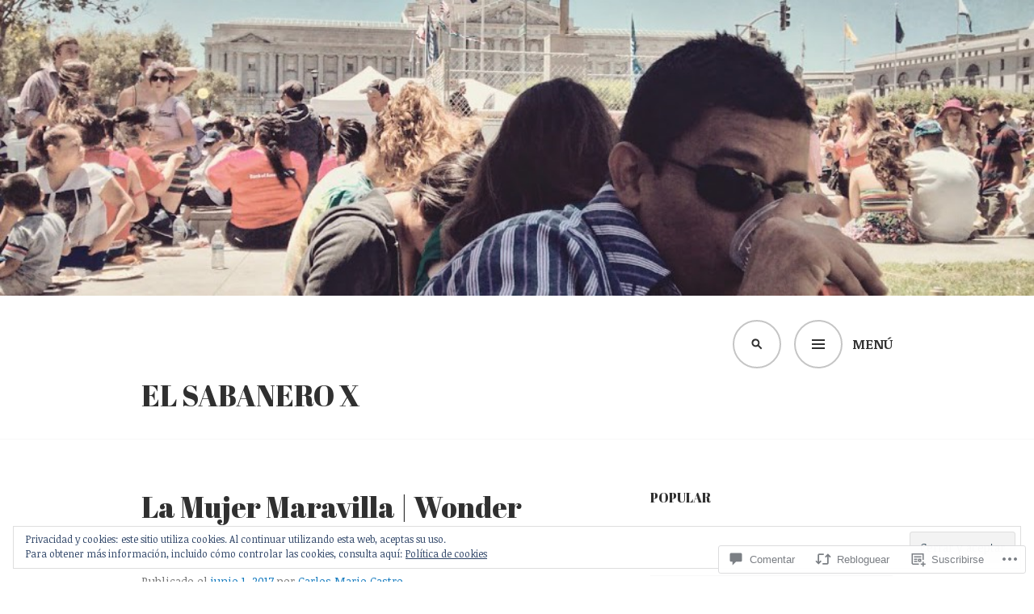

--- FILE ---
content_type: text/html; charset=UTF-8
request_url: https://sabanerox.com/2017/06/01/la-mujer-maravilla-wonder-woman-analisis-y-explicacion/
body_size: 62799
content:
<!DOCTYPE html>
<html lang="es">
<head>
<meta charset="UTF-8">
<meta name="viewport" content="width=device-width, initial-scale=1">
<link rel="profile" href="http://gmpg.org/xfn/11">
<link rel="pingback" href="https://sabanerox.com/xmlrpc.php">

<title>La Mujer Maravilla | Wonder Woman ^ Análisis y Explicación &#8211; El Sabanero X</title>
<script type="text/javascript">
  WebFontConfig = {"google":{"families":["Abril+Fatface:r:latin,latin-ext","Noticia+Text:r,i,b,bi:latin,latin-ext"]},"api_url":"https:\/\/fonts-api.wp.com\/css"};
  (function() {
    var wf = document.createElement('script');
    wf.src = '/wp-content/plugins/custom-fonts/js/webfont.js';
    wf.type = 'text/javascript';
    wf.async = 'true';
    var s = document.getElementsByTagName('script')[0];
    s.parentNode.insertBefore(wf, s);
	})();
</script><style id="jetpack-custom-fonts-css">.wf-active body, .wf-active button, .wf-active input, .wf-active select, .wf-active textarea{font-family:"Noticia Text",serif}.wf-active .gallery-caption, .wf-active .wp-caption-text{font-family:"Noticia Text",serif}.wf-active h1, .wf-active h2, .wf-active h3, .wf-active h4, .wf-active h5, .wf-active h6{font-family:"Abril Fatface",sans-serif;font-weight:400;font-style:normal}.wf-active h1{font-style:normal;font-weight:400}.wf-active h2{font-style:normal;font-weight:400}.wf-active h3{font-style:normal;font-weight:400}.wf-active h4{font-style:normal;font-weight:400}.wf-active h5{font-style:normal;font-weight:400}.wf-active h6{font-style:normal;font-weight:400}.wf-active .site-title{font-family:"Abril Fatface",sans-serif;font-weight:400;font-style:normal}.wf-active .site-description{font-family:"Abril Fatface",sans-serif;font-weight:400;font-style:normal}.wf-active .widget-title, .wf-active .widgettitle{font-style:normal;font-weight:400}.wf-active .entry-title{font-style:normal;font-weight:400}.wf-active .featured-page .entry-title, .wf-active .grid .entry-title{font-style:normal;font-weight:400}.wf-active .no-comments{font-weight:400;font-style:normal}.wf-active .hentry div#jp-relatedposts h3.jp-relatedposts-headline{font-family:"Abril Fatface",sans-serif;font-style:normal;font-weight:400}</style>
<meta name='robots' content='max-image-preview:large' />
<meta name="google-site-verification" content="6EomhN1E4I3HjsreScMjjHZEID5HhZfE2CqjX9_jwtU" />
<meta name="msvalidate.01" content="46944F52F9F4B1873845BCDA672B7BFF" />
<meta name="p:domain_verify" content="f2971c9b79974185ba67e97bc538a1c8" />

<!-- Async WordPress.com Remote Login -->
<script id="wpcom_remote_login_js">
var wpcom_remote_login_extra_auth = '';
function wpcom_remote_login_remove_dom_node_id( element_id ) {
	var dom_node = document.getElementById( element_id );
	if ( dom_node ) { dom_node.parentNode.removeChild( dom_node ); }
}
function wpcom_remote_login_remove_dom_node_classes( class_name ) {
	var dom_nodes = document.querySelectorAll( '.' + class_name );
	for ( var i = 0; i < dom_nodes.length; i++ ) {
		dom_nodes[ i ].parentNode.removeChild( dom_nodes[ i ] );
	}
}
function wpcom_remote_login_final_cleanup() {
	wpcom_remote_login_remove_dom_node_classes( "wpcom_remote_login_msg" );
	wpcom_remote_login_remove_dom_node_id( "wpcom_remote_login_key" );
	wpcom_remote_login_remove_dom_node_id( "wpcom_remote_login_validate" );
	wpcom_remote_login_remove_dom_node_id( "wpcom_remote_login_js" );
	wpcom_remote_login_remove_dom_node_id( "wpcom_request_access_iframe" );
	wpcom_remote_login_remove_dom_node_id( "wpcom_request_access_styles" );
}

// Watch for messages back from the remote login
window.addEventListener( "message", function( e ) {
	if ( e.origin === "https://r-login.wordpress.com" ) {
		var data = {};
		try {
			data = JSON.parse( e.data );
		} catch( e ) {
			wpcom_remote_login_final_cleanup();
			return;
		}

		if ( data.msg === 'LOGIN' ) {
			// Clean up the login check iframe
			wpcom_remote_login_remove_dom_node_id( "wpcom_remote_login_key" );

			var id_regex = new RegExp( /^[0-9]+$/ );
			var token_regex = new RegExp( /^.*|.*|.*$/ );
			if (
				token_regex.test( data.token )
				&& id_regex.test( data.wpcomid )
			) {
				// We have everything we need to ask for a login
				var script = document.createElement( "script" );
				script.setAttribute( "id", "wpcom_remote_login_validate" );
				script.src = '/remote-login.php?wpcom_remote_login=validate'
					+ '&wpcomid=' + data.wpcomid
					+ '&token=' + encodeURIComponent( data.token )
					+ '&host=' + window.location.protocol
					+ '//' + window.location.hostname
					+ '&postid=21861'
					+ '&is_singular=1';
				document.body.appendChild( script );
			}

			return;
		}

		// Safari ITP, not logged in, so redirect
		if ( data.msg === 'LOGIN-REDIRECT' ) {
			window.location = 'https://wordpress.com/log-in?redirect_to=' + window.location.href;
			return;
		}

		// Safari ITP, storage access failed, remove the request
		if ( data.msg === 'LOGIN-REMOVE' ) {
			var css_zap = 'html { -webkit-transition: margin-top 1s; transition: margin-top 1s; } /* 9001 */ html { margin-top: 0 !important; } * html body { margin-top: 0 !important; } @media screen and ( max-width: 782px ) { html { margin-top: 0 !important; } * html body { margin-top: 0 !important; } }';
			var style_zap = document.createElement( 'style' );
			style_zap.type = 'text/css';
			style_zap.appendChild( document.createTextNode( css_zap ) );
			document.body.appendChild( style_zap );

			var e = document.getElementById( 'wpcom_request_access_iframe' );
			e.parentNode.removeChild( e );

			document.cookie = 'wordpress_com_login_access=denied; path=/; max-age=31536000';

			return;
		}

		// Safari ITP
		if ( data.msg === 'REQUEST_ACCESS' ) {
			console.log( 'request access: safari' );

			// Check ITP iframe enable/disable knob
			if ( wpcom_remote_login_extra_auth !== 'safari_itp_iframe' ) {
				return;
			}

			// If we are in a "private window" there is no ITP.
			var private_window = false;
			try {
				var opendb = window.openDatabase( null, null, null, null );
			} catch( e ) {
				private_window = true;
			}

			if ( private_window ) {
				console.log( 'private window' );
				return;
			}

			var iframe = document.createElement( 'iframe' );
			iframe.id = 'wpcom_request_access_iframe';
			iframe.setAttribute( 'scrolling', 'no' );
			iframe.setAttribute( 'sandbox', 'allow-storage-access-by-user-activation allow-scripts allow-same-origin allow-top-navigation-by-user-activation' );
			iframe.src = 'https://r-login.wordpress.com/remote-login.php?wpcom_remote_login=request_access&origin=' + encodeURIComponent( data.origin ) + '&wpcomid=' + encodeURIComponent( data.wpcomid );

			var css = 'html { -webkit-transition: margin-top 1s; transition: margin-top 1s; } /* 9001 */ html { margin-top: 46px !important; } * html body { margin-top: 46px !important; } @media screen and ( max-width: 660px ) { html { margin-top: 71px !important; } * html body { margin-top: 71px !important; } #wpcom_request_access_iframe { display: block; height: 71px !important; } } #wpcom_request_access_iframe { border: 0px; height: 46px; position: fixed; top: 0; left: 0; width: 100%; min-width: 100%; z-index: 99999; background: #23282d; } ';

			var style = document.createElement( 'style' );
			style.type = 'text/css';
			style.id = 'wpcom_request_access_styles';
			style.appendChild( document.createTextNode( css ) );
			document.body.appendChild( style );

			document.body.appendChild( iframe );
		}

		if ( data.msg === 'DONE' ) {
			wpcom_remote_login_final_cleanup();
		}
	}
}, false );

// Inject the remote login iframe after the page has had a chance to load
// more critical resources
window.addEventListener( "DOMContentLoaded", function( e ) {
	var iframe = document.createElement( "iframe" );
	iframe.style.display = "none";
	iframe.setAttribute( "scrolling", "no" );
	iframe.setAttribute( "id", "wpcom_remote_login_key" );
	iframe.src = "https://r-login.wordpress.com/remote-login.php"
		+ "?wpcom_remote_login=key"
		+ "&origin=aHR0cHM6Ly9zYWJhbmVyb3guY29t"
		+ "&wpcomid=14269033"
		+ "&time=" + Math.floor( Date.now() / 1000 );
	document.body.appendChild( iframe );
}, false );
</script>
<link rel='dns-prefetch' href='//s0.wp.com' />
<link rel='dns-prefetch' href='//widgets.wp.com' />
<link rel='dns-prefetch' href='//wordpress.com' />
<link rel='dns-prefetch' href='//fonts-api.wp.com' />
<link rel="alternate" type="application/rss+xml" title="El Sabanero X &raquo; Feed" href="https://sabanerox.com/feed/" />
<link rel="alternate" type="application/rss+xml" title="El Sabanero X &raquo; Feed de los comentarios" href="https://sabanerox.com/comments/feed/" />
<link rel="alternate" type="application/rss+xml" title="El Sabanero X &raquo; Comentario La Mujer Maravilla | Wonder Woman ^ Análisis y&nbsp;Explicación del feed" href="https://sabanerox.com/2017/06/01/la-mujer-maravilla-wonder-woman-analisis-y-explicacion/feed/" />
	<script type="text/javascript">
		/* <![CDATA[ */
		function addLoadEvent(func) {
			var oldonload = window.onload;
			if (typeof window.onload != 'function') {
				window.onload = func;
			} else {
				window.onload = function () {
					oldonload();
					func();
				}
			}
		}
		/* ]]> */
	</script>
	<link crossorigin='anonymous' rel='stylesheet' id='all-css-0-1' href='/_static/??-eJx9zN0KwjAMhuEbsgZ/5vBAvJbShtE1bYNJKLt7NxEEEQ9fku+Bzi60qlgVijkmm1IV6ClOqAJo67XlhI58B8XC5BUFRBfCfRDZwW9gRmUf8rtBrEJp0WjdPnAzouMm+lX/REoZP+6rtvd7uR3G4XQcr5fzMD8BGYBNRA==&cssminify=yes' type='text/css' media='all' />
<style id='wp-emoji-styles-inline-css'>

	img.wp-smiley, img.emoji {
		display: inline !important;
		border: none !important;
		box-shadow: none !important;
		height: 1em !important;
		width: 1em !important;
		margin: 0 0.07em !important;
		vertical-align: -0.1em !important;
		background: none !important;
		padding: 0 !important;
	}
/*# sourceURL=wp-emoji-styles-inline-css */
</style>
<link crossorigin='anonymous' rel='stylesheet' id='all-css-2-1' href='/wp-content/plugins/gutenberg-core/v22.2.0/build/styles/block-library/style.css?m=1764855221i&cssminify=yes' type='text/css' media='all' />
<style id='wp-block-library-inline-css'>
.has-text-align-justify {
	text-align:justify;
}
.has-text-align-justify{text-align:justify;}

/*# sourceURL=wp-block-library-inline-css */
</style><style id='global-styles-inline-css'>
:root{--wp--preset--aspect-ratio--square: 1;--wp--preset--aspect-ratio--4-3: 4/3;--wp--preset--aspect-ratio--3-4: 3/4;--wp--preset--aspect-ratio--3-2: 3/2;--wp--preset--aspect-ratio--2-3: 2/3;--wp--preset--aspect-ratio--16-9: 16/9;--wp--preset--aspect-ratio--9-16: 9/16;--wp--preset--color--black: #000000;--wp--preset--color--cyan-bluish-gray: #abb8c3;--wp--preset--color--white: #ffffff;--wp--preset--color--pale-pink: #f78da7;--wp--preset--color--vivid-red: #cf2e2e;--wp--preset--color--luminous-vivid-orange: #ff6900;--wp--preset--color--luminous-vivid-amber: #fcb900;--wp--preset--color--light-green-cyan: #7bdcb5;--wp--preset--color--vivid-green-cyan: #00d084;--wp--preset--color--pale-cyan-blue: #8ed1fc;--wp--preset--color--vivid-cyan-blue: #0693e3;--wp--preset--color--vivid-purple: #9b51e0;--wp--preset--gradient--vivid-cyan-blue-to-vivid-purple: linear-gradient(135deg,rgb(6,147,227) 0%,rgb(155,81,224) 100%);--wp--preset--gradient--light-green-cyan-to-vivid-green-cyan: linear-gradient(135deg,rgb(122,220,180) 0%,rgb(0,208,130) 100%);--wp--preset--gradient--luminous-vivid-amber-to-luminous-vivid-orange: linear-gradient(135deg,rgb(252,185,0) 0%,rgb(255,105,0) 100%);--wp--preset--gradient--luminous-vivid-orange-to-vivid-red: linear-gradient(135deg,rgb(255,105,0) 0%,rgb(207,46,46) 100%);--wp--preset--gradient--very-light-gray-to-cyan-bluish-gray: linear-gradient(135deg,rgb(238,238,238) 0%,rgb(169,184,195) 100%);--wp--preset--gradient--cool-to-warm-spectrum: linear-gradient(135deg,rgb(74,234,220) 0%,rgb(151,120,209) 20%,rgb(207,42,186) 40%,rgb(238,44,130) 60%,rgb(251,105,98) 80%,rgb(254,248,76) 100%);--wp--preset--gradient--blush-light-purple: linear-gradient(135deg,rgb(255,206,236) 0%,rgb(152,150,240) 100%);--wp--preset--gradient--blush-bordeaux: linear-gradient(135deg,rgb(254,205,165) 0%,rgb(254,45,45) 50%,rgb(107,0,62) 100%);--wp--preset--gradient--luminous-dusk: linear-gradient(135deg,rgb(255,203,112) 0%,rgb(199,81,192) 50%,rgb(65,88,208) 100%);--wp--preset--gradient--pale-ocean: linear-gradient(135deg,rgb(255,245,203) 0%,rgb(182,227,212) 50%,rgb(51,167,181) 100%);--wp--preset--gradient--electric-grass: linear-gradient(135deg,rgb(202,248,128) 0%,rgb(113,206,126) 100%);--wp--preset--gradient--midnight: linear-gradient(135deg,rgb(2,3,129) 0%,rgb(40,116,252) 100%);--wp--preset--font-size--small: 13px;--wp--preset--font-size--medium: 20px;--wp--preset--font-size--large: 36px;--wp--preset--font-size--x-large: 42px;--wp--preset--font-family--albert-sans: 'Albert Sans', sans-serif;--wp--preset--font-family--alegreya: Alegreya, serif;--wp--preset--font-family--arvo: Arvo, serif;--wp--preset--font-family--bodoni-moda: 'Bodoni Moda', serif;--wp--preset--font-family--bricolage-grotesque: 'Bricolage Grotesque', sans-serif;--wp--preset--font-family--cabin: Cabin, sans-serif;--wp--preset--font-family--chivo: Chivo, sans-serif;--wp--preset--font-family--commissioner: Commissioner, sans-serif;--wp--preset--font-family--cormorant: Cormorant, serif;--wp--preset--font-family--courier-prime: 'Courier Prime', monospace;--wp--preset--font-family--crimson-pro: 'Crimson Pro', serif;--wp--preset--font-family--dm-mono: 'DM Mono', monospace;--wp--preset--font-family--dm-sans: 'DM Sans', sans-serif;--wp--preset--font-family--dm-serif-display: 'DM Serif Display', serif;--wp--preset--font-family--domine: Domine, serif;--wp--preset--font-family--eb-garamond: 'EB Garamond', serif;--wp--preset--font-family--epilogue: Epilogue, sans-serif;--wp--preset--font-family--fahkwang: Fahkwang, sans-serif;--wp--preset--font-family--figtree: Figtree, sans-serif;--wp--preset--font-family--fira-sans: 'Fira Sans', sans-serif;--wp--preset--font-family--fjalla-one: 'Fjalla One', sans-serif;--wp--preset--font-family--fraunces: Fraunces, serif;--wp--preset--font-family--gabarito: Gabarito, system-ui;--wp--preset--font-family--ibm-plex-mono: 'IBM Plex Mono', monospace;--wp--preset--font-family--ibm-plex-sans: 'IBM Plex Sans', sans-serif;--wp--preset--font-family--ibarra-real-nova: 'Ibarra Real Nova', serif;--wp--preset--font-family--instrument-serif: 'Instrument Serif', serif;--wp--preset--font-family--inter: Inter, sans-serif;--wp--preset--font-family--josefin-sans: 'Josefin Sans', sans-serif;--wp--preset--font-family--jost: Jost, sans-serif;--wp--preset--font-family--libre-baskerville: 'Libre Baskerville', serif;--wp--preset--font-family--libre-franklin: 'Libre Franklin', sans-serif;--wp--preset--font-family--literata: Literata, serif;--wp--preset--font-family--lora: Lora, serif;--wp--preset--font-family--merriweather: Merriweather, serif;--wp--preset--font-family--montserrat: Montserrat, sans-serif;--wp--preset--font-family--newsreader: Newsreader, serif;--wp--preset--font-family--noto-sans-mono: 'Noto Sans Mono', sans-serif;--wp--preset--font-family--nunito: Nunito, sans-serif;--wp--preset--font-family--open-sans: 'Open Sans', sans-serif;--wp--preset--font-family--overpass: Overpass, sans-serif;--wp--preset--font-family--pt-serif: 'PT Serif', serif;--wp--preset--font-family--petrona: Petrona, serif;--wp--preset--font-family--piazzolla: Piazzolla, serif;--wp--preset--font-family--playfair-display: 'Playfair Display', serif;--wp--preset--font-family--plus-jakarta-sans: 'Plus Jakarta Sans', sans-serif;--wp--preset--font-family--poppins: Poppins, sans-serif;--wp--preset--font-family--raleway: Raleway, sans-serif;--wp--preset--font-family--roboto: Roboto, sans-serif;--wp--preset--font-family--roboto-slab: 'Roboto Slab', serif;--wp--preset--font-family--rubik: Rubik, sans-serif;--wp--preset--font-family--rufina: Rufina, serif;--wp--preset--font-family--sora: Sora, sans-serif;--wp--preset--font-family--source-sans-3: 'Source Sans 3', sans-serif;--wp--preset--font-family--source-serif-4: 'Source Serif 4', serif;--wp--preset--font-family--space-mono: 'Space Mono', monospace;--wp--preset--font-family--syne: Syne, sans-serif;--wp--preset--font-family--texturina: Texturina, serif;--wp--preset--font-family--urbanist: Urbanist, sans-serif;--wp--preset--font-family--work-sans: 'Work Sans', sans-serif;--wp--preset--spacing--20: 0.44rem;--wp--preset--spacing--30: 0.67rem;--wp--preset--spacing--40: 1rem;--wp--preset--spacing--50: 1.5rem;--wp--preset--spacing--60: 2.25rem;--wp--preset--spacing--70: 3.38rem;--wp--preset--spacing--80: 5.06rem;--wp--preset--shadow--natural: 6px 6px 9px rgba(0, 0, 0, 0.2);--wp--preset--shadow--deep: 12px 12px 50px rgba(0, 0, 0, 0.4);--wp--preset--shadow--sharp: 6px 6px 0px rgba(0, 0, 0, 0.2);--wp--preset--shadow--outlined: 6px 6px 0px -3px rgb(255, 255, 255), 6px 6px rgb(0, 0, 0);--wp--preset--shadow--crisp: 6px 6px 0px rgb(0, 0, 0);}:where(.is-layout-flex){gap: 0.5em;}:where(.is-layout-grid){gap: 0.5em;}body .is-layout-flex{display: flex;}.is-layout-flex{flex-wrap: wrap;align-items: center;}.is-layout-flex > :is(*, div){margin: 0;}body .is-layout-grid{display: grid;}.is-layout-grid > :is(*, div){margin: 0;}:where(.wp-block-columns.is-layout-flex){gap: 2em;}:where(.wp-block-columns.is-layout-grid){gap: 2em;}:where(.wp-block-post-template.is-layout-flex){gap: 1.25em;}:where(.wp-block-post-template.is-layout-grid){gap: 1.25em;}.has-black-color{color: var(--wp--preset--color--black) !important;}.has-cyan-bluish-gray-color{color: var(--wp--preset--color--cyan-bluish-gray) !important;}.has-white-color{color: var(--wp--preset--color--white) !important;}.has-pale-pink-color{color: var(--wp--preset--color--pale-pink) !important;}.has-vivid-red-color{color: var(--wp--preset--color--vivid-red) !important;}.has-luminous-vivid-orange-color{color: var(--wp--preset--color--luminous-vivid-orange) !important;}.has-luminous-vivid-amber-color{color: var(--wp--preset--color--luminous-vivid-amber) !important;}.has-light-green-cyan-color{color: var(--wp--preset--color--light-green-cyan) !important;}.has-vivid-green-cyan-color{color: var(--wp--preset--color--vivid-green-cyan) !important;}.has-pale-cyan-blue-color{color: var(--wp--preset--color--pale-cyan-blue) !important;}.has-vivid-cyan-blue-color{color: var(--wp--preset--color--vivid-cyan-blue) !important;}.has-vivid-purple-color{color: var(--wp--preset--color--vivid-purple) !important;}.has-black-background-color{background-color: var(--wp--preset--color--black) !important;}.has-cyan-bluish-gray-background-color{background-color: var(--wp--preset--color--cyan-bluish-gray) !important;}.has-white-background-color{background-color: var(--wp--preset--color--white) !important;}.has-pale-pink-background-color{background-color: var(--wp--preset--color--pale-pink) !important;}.has-vivid-red-background-color{background-color: var(--wp--preset--color--vivid-red) !important;}.has-luminous-vivid-orange-background-color{background-color: var(--wp--preset--color--luminous-vivid-orange) !important;}.has-luminous-vivid-amber-background-color{background-color: var(--wp--preset--color--luminous-vivid-amber) !important;}.has-light-green-cyan-background-color{background-color: var(--wp--preset--color--light-green-cyan) !important;}.has-vivid-green-cyan-background-color{background-color: var(--wp--preset--color--vivid-green-cyan) !important;}.has-pale-cyan-blue-background-color{background-color: var(--wp--preset--color--pale-cyan-blue) !important;}.has-vivid-cyan-blue-background-color{background-color: var(--wp--preset--color--vivid-cyan-blue) !important;}.has-vivid-purple-background-color{background-color: var(--wp--preset--color--vivid-purple) !important;}.has-black-border-color{border-color: var(--wp--preset--color--black) !important;}.has-cyan-bluish-gray-border-color{border-color: var(--wp--preset--color--cyan-bluish-gray) !important;}.has-white-border-color{border-color: var(--wp--preset--color--white) !important;}.has-pale-pink-border-color{border-color: var(--wp--preset--color--pale-pink) !important;}.has-vivid-red-border-color{border-color: var(--wp--preset--color--vivid-red) !important;}.has-luminous-vivid-orange-border-color{border-color: var(--wp--preset--color--luminous-vivid-orange) !important;}.has-luminous-vivid-amber-border-color{border-color: var(--wp--preset--color--luminous-vivid-amber) !important;}.has-light-green-cyan-border-color{border-color: var(--wp--preset--color--light-green-cyan) !important;}.has-vivid-green-cyan-border-color{border-color: var(--wp--preset--color--vivid-green-cyan) !important;}.has-pale-cyan-blue-border-color{border-color: var(--wp--preset--color--pale-cyan-blue) !important;}.has-vivid-cyan-blue-border-color{border-color: var(--wp--preset--color--vivid-cyan-blue) !important;}.has-vivid-purple-border-color{border-color: var(--wp--preset--color--vivid-purple) !important;}.has-vivid-cyan-blue-to-vivid-purple-gradient-background{background: var(--wp--preset--gradient--vivid-cyan-blue-to-vivid-purple) !important;}.has-light-green-cyan-to-vivid-green-cyan-gradient-background{background: var(--wp--preset--gradient--light-green-cyan-to-vivid-green-cyan) !important;}.has-luminous-vivid-amber-to-luminous-vivid-orange-gradient-background{background: var(--wp--preset--gradient--luminous-vivid-amber-to-luminous-vivid-orange) !important;}.has-luminous-vivid-orange-to-vivid-red-gradient-background{background: var(--wp--preset--gradient--luminous-vivid-orange-to-vivid-red) !important;}.has-very-light-gray-to-cyan-bluish-gray-gradient-background{background: var(--wp--preset--gradient--very-light-gray-to-cyan-bluish-gray) !important;}.has-cool-to-warm-spectrum-gradient-background{background: var(--wp--preset--gradient--cool-to-warm-spectrum) !important;}.has-blush-light-purple-gradient-background{background: var(--wp--preset--gradient--blush-light-purple) !important;}.has-blush-bordeaux-gradient-background{background: var(--wp--preset--gradient--blush-bordeaux) !important;}.has-luminous-dusk-gradient-background{background: var(--wp--preset--gradient--luminous-dusk) !important;}.has-pale-ocean-gradient-background{background: var(--wp--preset--gradient--pale-ocean) !important;}.has-electric-grass-gradient-background{background: var(--wp--preset--gradient--electric-grass) !important;}.has-midnight-gradient-background{background: var(--wp--preset--gradient--midnight) !important;}.has-small-font-size{font-size: var(--wp--preset--font-size--small) !important;}.has-medium-font-size{font-size: var(--wp--preset--font-size--medium) !important;}.has-large-font-size{font-size: var(--wp--preset--font-size--large) !important;}.has-x-large-font-size{font-size: var(--wp--preset--font-size--x-large) !important;}.has-albert-sans-font-family{font-family: var(--wp--preset--font-family--albert-sans) !important;}.has-alegreya-font-family{font-family: var(--wp--preset--font-family--alegreya) !important;}.has-arvo-font-family{font-family: var(--wp--preset--font-family--arvo) !important;}.has-bodoni-moda-font-family{font-family: var(--wp--preset--font-family--bodoni-moda) !important;}.has-bricolage-grotesque-font-family{font-family: var(--wp--preset--font-family--bricolage-grotesque) !important;}.has-cabin-font-family{font-family: var(--wp--preset--font-family--cabin) !important;}.has-chivo-font-family{font-family: var(--wp--preset--font-family--chivo) !important;}.has-commissioner-font-family{font-family: var(--wp--preset--font-family--commissioner) !important;}.has-cormorant-font-family{font-family: var(--wp--preset--font-family--cormorant) !important;}.has-courier-prime-font-family{font-family: var(--wp--preset--font-family--courier-prime) !important;}.has-crimson-pro-font-family{font-family: var(--wp--preset--font-family--crimson-pro) !important;}.has-dm-mono-font-family{font-family: var(--wp--preset--font-family--dm-mono) !important;}.has-dm-sans-font-family{font-family: var(--wp--preset--font-family--dm-sans) !important;}.has-dm-serif-display-font-family{font-family: var(--wp--preset--font-family--dm-serif-display) !important;}.has-domine-font-family{font-family: var(--wp--preset--font-family--domine) !important;}.has-eb-garamond-font-family{font-family: var(--wp--preset--font-family--eb-garamond) !important;}.has-epilogue-font-family{font-family: var(--wp--preset--font-family--epilogue) !important;}.has-fahkwang-font-family{font-family: var(--wp--preset--font-family--fahkwang) !important;}.has-figtree-font-family{font-family: var(--wp--preset--font-family--figtree) !important;}.has-fira-sans-font-family{font-family: var(--wp--preset--font-family--fira-sans) !important;}.has-fjalla-one-font-family{font-family: var(--wp--preset--font-family--fjalla-one) !important;}.has-fraunces-font-family{font-family: var(--wp--preset--font-family--fraunces) !important;}.has-gabarito-font-family{font-family: var(--wp--preset--font-family--gabarito) !important;}.has-ibm-plex-mono-font-family{font-family: var(--wp--preset--font-family--ibm-plex-mono) !important;}.has-ibm-plex-sans-font-family{font-family: var(--wp--preset--font-family--ibm-plex-sans) !important;}.has-ibarra-real-nova-font-family{font-family: var(--wp--preset--font-family--ibarra-real-nova) !important;}.has-instrument-serif-font-family{font-family: var(--wp--preset--font-family--instrument-serif) !important;}.has-inter-font-family{font-family: var(--wp--preset--font-family--inter) !important;}.has-josefin-sans-font-family{font-family: var(--wp--preset--font-family--josefin-sans) !important;}.has-jost-font-family{font-family: var(--wp--preset--font-family--jost) !important;}.has-libre-baskerville-font-family{font-family: var(--wp--preset--font-family--libre-baskerville) !important;}.has-libre-franklin-font-family{font-family: var(--wp--preset--font-family--libre-franklin) !important;}.has-literata-font-family{font-family: var(--wp--preset--font-family--literata) !important;}.has-lora-font-family{font-family: var(--wp--preset--font-family--lora) !important;}.has-merriweather-font-family{font-family: var(--wp--preset--font-family--merriweather) !important;}.has-montserrat-font-family{font-family: var(--wp--preset--font-family--montserrat) !important;}.has-newsreader-font-family{font-family: var(--wp--preset--font-family--newsreader) !important;}.has-noto-sans-mono-font-family{font-family: var(--wp--preset--font-family--noto-sans-mono) !important;}.has-nunito-font-family{font-family: var(--wp--preset--font-family--nunito) !important;}.has-open-sans-font-family{font-family: var(--wp--preset--font-family--open-sans) !important;}.has-overpass-font-family{font-family: var(--wp--preset--font-family--overpass) !important;}.has-pt-serif-font-family{font-family: var(--wp--preset--font-family--pt-serif) !important;}.has-petrona-font-family{font-family: var(--wp--preset--font-family--petrona) !important;}.has-piazzolla-font-family{font-family: var(--wp--preset--font-family--piazzolla) !important;}.has-playfair-display-font-family{font-family: var(--wp--preset--font-family--playfair-display) !important;}.has-plus-jakarta-sans-font-family{font-family: var(--wp--preset--font-family--plus-jakarta-sans) !important;}.has-poppins-font-family{font-family: var(--wp--preset--font-family--poppins) !important;}.has-raleway-font-family{font-family: var(--wp--preset--font-family--raleway) !important;}.has-roboto-font-family{font-family: var(--wp--preset--font-family--roboto) !important;}.has-roboto-slab-font-family{font-family: var(--wp--preset--font-family--roboto-slab) !important;}.has-rubik-font-family{font-family: var(--wp--preset--font-family--rubik) !important;}.has-rufina-font-family{font-family: var(--wp--preset--font-family--rufina) !important;}.has-sora-font-family{font-family: var(--wp--preset--font-family--sora) !important;}.has-source-sans-3-font-family{font-family: var(--wp--preset--font-family--source-sans-3) !important;}.has-source-serif-4-font-family{font-family: var(--wp--preset--font-family--source-serif-4) !important;}.has-space-mono-font-family{font-family: var(--wp--preset--font-family--space-mono) !important;}.has-syne-font-family{font-family: var(--wp--preset--font-family--syne) !important;}.has-texturina-font-family{font-family: var(--wp--preset--font-family--texturina) !important;}.has-urbanist-font-family{font-family: var(--wp--preset--font-family--urbanist) !important;}.has-work-sans-font-family{font-family: var(--wp--preset--font-family--work-sans) !important;}
/*# sourceURL=global-styles-inline-css */
</style>

<style id='classic-theme-styles-inline-css'>
/*! This file is auto-generated */
.wp-block-button__link{color:#fff;background-color:#32373c;border-radius:9999px;box-shadow:none;text-decoration:none;padding:calc(.667em + 2px) calc(1.333em + 2px);font-size:1.125em}.wp-block-file__button{background:#32373c;color:#fff;text-decoration:none}
/*# sourceURL=/wp-includes/css/classic-themes.min.css */
</style>
<link crossorigin='anonymous' rel='stylesheet' id='all-css-4-1' href='/_static/??-eJx9jksOwjAMRC9EcCsEFQvEUVA+FqTUSRQ77fVxVbEBxMaSZ+bZA0sxPifBJEDNlKndY2LwuaLqVKyAJghDtDghaWzvmXfwG1uKMsa5UpHZ6KTYyMhDQf7HjSjF+qdRaTuxGcAtvb3bjCnkCrZJJisS/RcFXD24FqcAM1ann1VcK/Pnvna50qUfTl3XH8+HYXwBNR1jhQ==&cssminify=yes' type='text/css' media='all' />
<link rel='stylesheet' id='verbum-gutenberg-css-css' href='https://widgets.wp.com/verbum-block-editor/block-editor.css?ver=1738686361' media='all' />
<link crossorigin='anonymous' rel='stylesheet' id='all-css-6-1' href='/_static/??/wp-content/mu-plugins/comment-likes/css/comment-likes.css,/i/noticons/noticons.css?m=1436783281j&cssminify=yes' type='text/css' media='all' />
<link rel='stylesheet' id='edin-pt-sans-css' href='https://fonts-api.wp.com/css?family=PT+Sans%3A400%2C700%2C400italic%2C700italic&#038;subset=latin%2Clatin-ext' media='all' />
<link rel='stylesheet' id='edin-pt-serif-css' href='https://fonts-api.wp.com/css?family=PT+Serif%3A400%2C700%2C400italic%2C700italic&#038;subset=latin%2Clatin-ext' media='all' />
<link rel='stylesheet' id='edin-pt-mono-css' href='https://fonts-api.wp.com/css?family=PT+Mono&#038;subset=latin%2Clatin-ext' media='all' />
<link crossorigin='anonymous' rel='stylesheet' id='all-css-12-1' href='/_static/??-eJyFjkkOwjAMRS9EsBhKxQJxFNQGN6QkThQ7qrg9acWiDCq7/633bMMQlQ4kSAJyQ48MMbeAV0vQlfmUCrDWzCuYwT6r6LKxxNCjxEbfXx04E1yKBAYJky0C/45fOz8fYHk4/EuNpyZSDVEHv/RpwtYFU6KBQs3qkmQwKBd0IzbQW1Gda2wa1bM/bepqt62Ph33VPwG+N379&cssminify=yes' type='text/css' media='all' />
<style id='edin-style-inline-css'>
.hero.with-featured-image { background-image: url(https://sabanerox.files.wordpress.com/2017/06/wonder-woman-analisis.png?w=1230&#038;h=1230&#038;crop=1); }
/*# sourceURL=edin-style-inline-css */
</style>
<link crossorigin='anonymous' rel='stylesheet' id='print-css-13-1' href='/wp-content/mu-plugins/global-print/global-print.css?m=1465851035i&cssminify=yes' type='text/css' media='print' />
<style id='jetpack-global-styles-frontend-style-inline-css'>
:root { --font-headings: unset; --font-base: unset; --font-headings-default: -apple-system,BlinkMacSystemFont,"Segoe UI",Roboto,Oxygen-Sans,Ubuntu,Cantarell,"Helvetica Neue",sans-serif; --font-base-default: -apple-system,BlinkMacSystemFont,"Segoe UI",Roboto,Oxygen-Sans,Ubuntu,Cantarell,"Helvetica Neue",sans-serif;}
/*# sourceURL=jetpack-global-styles-frontend-style-inline-css */
</style>
<link crossorigin='anonymous' rel='stylesheet' id='all-css-16-1' href='/_static/??-eJyNjcsKAjEMRX/IGtQZBxfip0hMS9sxTYppGfx7H7gRN+7ugcs5sFRHKi1Ig9Jd5R6zGMyhVaTrh8G6QFHfORhYwlvw6P39PbPENZmt4G/ROQuBKWVkxxrVvuBH1lIoz2waILJekF+HUzlupnG3nQ77YZwfuRJIaQ==&cssminify=yes' type='text/css' media='all' />
<script type="text/javascript" id="jetpack_related-posts-js-extra">
/* <![CDATA[ */
var related_posts_js_options = {"post_heading":"h4"};
//# sourceURL=jetpack_related-posts-js-extra
/* ]]> */
</script>
<script type="text/javascript" id="wpcom-actionbar-placeholder-js-extra">
/* <![CDATA[ */
var actionbardata = {"siteID":"14269033","postID":"21861","siteURL":"https://sabanerox.com","xhrURL":"https://sabanerox.com/wp-admin/admin-ajax.php","nonce":"783c986058","isLoggedIn":"","statusMessage":"","subsEmailDefault":"instantly","proxyScriptUrl":"https://s0.wp.com/wp-content/js/wpcom-proxy-request.js?m=1513050504i&amp;ver=20211021","shortlink":"https://wp.me/pXS1H-5GB","i18n":{"followedText":"Las nuevas entradas de este sitio aparecer\u00e1n ahora en tu \u003Ca href=\"https://wordpress.com/reader\"\u003ELector\u003C/a\u003E","foldBar":"Contraer esta barra","unfoldBar":"Expandir esta barra","shortLinkCopied":"El enlace corto se ha copiado al portapapeles."}};
//# sourceURL=wpcom-actionbar-placeholder-js-extra
/* ]]> */
</script>
<script type="text/javascript" id="jetpack-mu-wpcom-settings-js-before">
/* <![CDATA[ */
var JETPACK_MU_WPCOM_SETTINGS = {"assetsUrl":"https://s0.wp.com/wp-content/mu-plugins/jetpack-mu-wpcom-plugin/sun/jetpack_vendor/automattic/jetpack-mu-wpcom/src/build/"};
//# sourceURL=jetpack-mu-wpcom-settings-js-before
/* ]]> */
</script>
<script crossorigin='anonymous' type='text/javascript'  src='/_static/??-eJx1j1EKwjAQRC/kdq1Q2h/xKFKTEBKTTcwm1t7eFKtU0K9hmOENg1MEESgryugLRFe0IUarchzFdfXIhfBsSOClGCcxKTdmJSEGzvztGm+osbzDDdfWjssQU3jM76zCXJGKl9DeikrzKlvA3xJ4o1Md/bV2cUF/fkwhyVEyCDcyv0DCR7wfFgEKBFrGVBEnf2z7rtu3bT8M9gk9l2bI'></script>
<script type="text/javascript" id="rlt-proxy-js-after">
/* <![CDATA[ */
	rltInitialize( {"token":null,"iframeOrigins":["https:\/\/widgets.wp.com"]} );
//# sourceURL=rlt-proxy-js-after
/* ]]> */
</script>
<link rel="EditURI" type="application/rsd+xml" title="RSD" href="https://sabanerox.wordpress.com/xmlrpc.php?rsd" />
<meta name="generator" content="WordPress.com" />
<link rel="canonical" href="https://sabanerox.com/2017/06/01/la-mujer-maravilla-wonder-woman-analisis-y-explicacion/" />
<link rel='shortlink' href='https://wp.me/pXS1H-5GB' />
<link rel="alternate" type="application/json+oembed" href="https://public-api.wordpress.com/oembed/?format=json&amp;url=https%3A%2F%2Fsabanerox.com%2F2017%2F06%2F01%2Fla-mujer-maravilla-wonder-woman-analisis-y-explicacion%2F&amp;for=wpcom-auto-discovery" /><link rel="alternate" type="application/xml+oembed" href="https://public-api.wordpress.com/oembed/?format=xml&amp;url=https%3A%2F%2Fsabanerox.com%2F2017%2F06%2F01%2Fla-mujer-maravilla-wonder-woman-analisis-y-explicacion%2F&amp;for=wpcom-auto-discovery" />
<!-- Jetpack Open Graph Tags -->
<meta property="og:type" content="article" />
<meta property="og:title" content="La Mujer Maravilla | Wonder Woman ^ Análisis y Explicación" />
<meta property="og:url" content="https://sabanerox.com/2017/06/01/la-mujer-maravilla-wonder-woman-analisis-y-explicacion/" />
<meta property="og:description" content="Finalmente se estrenó la cuarta entrega del Universo Extendido de DC, titulada La Mujer Maravilla, o como se conoce en su idioma original Wonder Woman&#8230; y las críticas no han podido ser mejore…" />
<meta property="article:published_time" content="2017-06-01T13:42:42+00:00" />
<meta property="article:modified_time" content="2017-06-05T21:26:13+00:00" />
<meta property="og:site_name" content="El Sabanero X" />
<meta property="og:image" content="https://sabanerox.com/wp-content/uploads/2017/06/wonder-woman-analisis.png" />
<meta property="og:image:width" content="960" />
<meta property="og:image:height" content="540" />
<meta property="og:image:alt" content="wonder woman analisis" />
<meta property="og:locale" content="es_ES" />
<meta property="article:publisher" content="https://www.facebook.com/WordPresscom" />
<meta name="twitter:creator" content="@sabanerox" />
<meta name="twitter:site" content="@sabanerox" />
<meta name="twitter:text:title" content="La Mujer Maravilla | Wonder Woman ^ Análisis y&nbsp;Explicación" />
<meta name="twitter:image" content="https://sabanerox.com/wp-content/uploads/2017/06/wonder-woman-analisis.png?w=640" />
<meta name="twitter:image:alt" content="wonder woman analisis" />
<meta name="twitter:card" content="summary_large_image" />

<!-- End Jetpack Open Graph Tags -->
<link rel='openid.server' href='https://sabanerox.com/?openidserver=1' />
<link rel='openid.delegate' href='https://sabanerox.com/' />
<link rel="search" type="application/opensearchdescription+xml" href="https://sabanerox.com/osd.xml" title="El Sabanero X" />
<link rel="search" type="application/opensearchdescription+xml" href="https://s1.wp.com/opensearch.xml" title="WordPress.com" />
<meta name="theme-color" content="#ffffff" />
		<style type="text/css">
			.recentcomments a {
				display: inline !important;
				padding: 0 !important;
				margin: 0 !important;
			}

			table.recentcommentsavatartop img.avatar, table.recentcommentsavatarend img.avatar {
				border: 0px;
				margin: 0;
			}

			table.recentcommentsavatartop a, table.recentcommentsavatarend a {
				border: 0px !important;
				background-color: transparent !important;
			}

			td.recentcommentsavatarend, td.recentcommentsavatartop {
				padding: 0px 0px 1px 0px;
				margin: 0px;
			}

			td.recentcommentstextend {
				border: none !important;
				padding: 0px 0px 2px 10px;
			}

			.rtl td.recentcommentstextend {
				padding: 0px 10px 2px 0px;
			}

			td.recentcommentstexttop {
				border: none;
				padding: 0px 0px 0px 10px;
			}

			.rtl td.recentcommentstexttop {
				padding: 0px 10px 0px 0px;
			}
		</style>
		<meta name="description" content="Finalmente se estrenó la cuarta entrega del Universo Extendido de DC, titulada La Mujer Maravilla, o como se conoce en su idioma original Wonder Woman... y las críticas no han podido ser mejores. Pero para comprender a cabalidad la trama de esta película, sus detalles  y cómo se inserta en el Universo DC resulta necesario&hellip;" />
		<script type="text/javascript">

			window.doNotSellCallback = function() {

				var linkElements = [
					'a[href="https://wordpress.com/?ref=footer_blog"]',
					'a[href="https://wordpress.com/?ref=footer_website"]',
					'a[href="https://wordpress.com/?ref=vertical_footer"]',
					'a[href^="https://wordpress.com/?ref=footer_segment_"]',
				].join(',');

				var dnsLink = document.createElement( 'a' );
				dnsLink.href = 'https://wordpress.com/es/advertising-program-optout/';
				dnsLink.classList.add( 'do-not-sell-link' );
				dnsLink.rel = 'nofollow';
				dnsLink.style.marginLeft = '0.5em';
				dnsLink.textContent = 'No vendas ni compartas mi información personal';

				var creditLinks = document.querySelectorAll( linkElements );

				if ( 0 === creditLinks.length ) {
					return false;
				}

				Array.prototype.forEach.call( creditLinks, function( el ) {
					el.insertAdjacentElement( 'afterend', dnsLink );
				});

				return true;
			};

		</script>
		<link rel="icon" href="https://sabanerox.com/wp-content/uploads/2017/12/cropped-logo-unicolor.png?w=32" sizes="32x32" />
<link rel="icon" href="https://sabanerox.com/wp-content/uploads/2017/12/cropped-logo-unicolor.png?w=192" sizes="192x192" />
<link rel="apple-touch-icon" href="https://sabanerox.com/wp-content/uploads/2017/12/cropped-logo-unicolor.png?w=180" />
<meta name="msapplication-TileImage" content="https://sabanerox.com/wp-content/uploads/2017/12/cropped-logo-unicolor.png?w=270" />
<script type="text/javascript">
	window.google_analytics_uacct = "UA-52447-2";
</script>

<script type="text/javascript">
	var _gaq = _gaq || [];
	_gaq.push(['_setAccount', 'UA-52447-2']);
	_gaq.push(['_gat._anonymizeIp']);
	_gaq.push(['_setDomainName', 'none']);
	_gaq.push(['_setAllowLinker', true]);
	_gaq.push(['_initData']);
	_gaq.push(['_trackPageview']);

	(function() {
		var ga = document.createElement('script'); ga.type = 'text/javascript'; ga.async = true;
		ga.src = ('https:' == document.location.protocol ? 'https://ssl' : 'http://www') + '.google-analytics.com/ga.js';
		(document.getElementsByTagName('head')[0] || document.getElementsByTagName('body')[0]).appendChild(ga);
	})();
</script>
<link crossorigin='anonymous' rel='stylesheet' id='all-css-0-3' href='/_static/??[base64]/Gv32hVuH4av5XXafP89LKd1tPj6QP19bW+&cssminify=yes' type='text/css' media='all' />
</head>

<body class="wp-singular post-template-default single single-post postid-21861 single-format-standard wp-theme-pubedin customizer-styles-applied has-header-search navigation-default sidebar-right no-image-filter jetpack-reblog-enabled">
<div id="page" class="hfeed site">
	<a class="skip-link screen-reader-text" href="#content">Saltar al contenido.</a>

	
	<header id="masthead" class="site-header" role="banner">
				<a href="https://sabanerox.com/" class="header-image" rel="home">
			<img src="https://sabanerox.com/wp-content/uploads/2015/01/cropped-img_20140629_1409021.jpg" width="1005" height="287" alt="">
		</a><!-- .header-image -->
		
				<div class="search-wrapper">
			<form role="search" method="get" class="search-form" action="https://sabanerox.com/">
				<label>
					<span class="screen-reader-text">Buscar:</span>
					<input type="search" class="search-field" placeholder="Buscar &hellip;" value="" name="s" />
				</label>
				<input type="submit" class="search-submit" value="Buscar" />
			</form>		</div><!-- .search-wrapper -->
		
		<div class="header-wrapper clear">
			<div class="site-branding">
				<a href="https://sabanerox.com/" class="site-logo-link" rel="home" itemprop="url"></a>						<p class="site-title"><a href="https://sabanerox.com/" rel="home">El Sabanero X</a></p>
											<p class="site-description">Análisis y Críticas de Películas</p>
								</div><!-- .site-branding -->

							<div id="site-navigation" class="header-navigation">
					<button class="menu-toggle" aria-expanded="false">Menú</button>
					<div class="navigation-wrapper clear">
																			<nav class="primary-navigation" role="navigation">
								<div class="menu-primary"><ul id="menu-central" class="clear"><li id="menu-item-29927" class="menu-item menu-item-type-taxonomy menu-item-object-category current-post-ancestor current-menu-parent current-post-parent menu-item-29927"><a href="https://sabanerox.com/category/analisis-y-explicacion/">Análisis y Explicación</a></li>
<li id="menu-item-29928" class="menu-item menu-item-type-taxonomy menu-item-object-category menu-item-29928"><a href="https://sabanerox.com/category/notas-de-pelicula/">Notas de Película</a></li>
<li id="menu-item-4180" class="menu-item menu-item-type-taxonomy menu-item-object-category menu-item-4180"><a href="https://sabanerox.com/category/libros-2/">Libros</a></li>
</ul></div>							</nav><!-- .primary-navigation -->
											</div><!-- .navigation-wrapper -->
				</div><!-- #site-navigation -->
			
							<div id="site-search" class="header-search">
					<button class="search-toggle" aria-expanded="false"><span class="screen-reader-text">Buscar</span></button>
				</div><!-- #site-search -->
					</div><!-- .header-wrapper -->
	</header><!-- #masthead -->

	<div id="content" class="site-content">

	<div class="content-wrapper clear">

		<div id="primary" class="content-area">
			<main id="main" class="site-main" role="main">

				
					
<article id="post-21861" class="post-21861 post type-post status-publish format-standard hentry category-analisis-y-explicacion category-cine-y-television tag-amazonas tag-analisis tag-doctora-veneno tag-explicacion tag-feminismo tag-final tag-lesbianas tag-resumen tag-wonder-woman has-post-thumbnail fallback-thumbnail">
	<header class="entry-header">
		<h1 class="entry-title">La Mujer Maravilla | Wonder Woman ^ Análisis y&nbsp;Explicación</h1>
		<div class="entry-meta">
			<span class="posted-on">Publicado el <a href="https://sabanerox.com/2017/06/01/la-mujer-maravilla-wonder-woman-analisis-y-explicacion/" rel="bookmark"><time class="entry-date published" datetime="2017-06-01T08:42:42-05:00">junio 1, 2017</time><time class="updated" datetime="2017-06-05T16:26:13-05:00">junio 5, 2017</time></a></span><span class="byline"> por <span class="author vcard"><a class="url fn n" href="https://sabanerox.com/author/sabanerox/">Carlos Mario Castro</a></span></span>		</div><!-- .entry-meta -->
	</header><!-- .entry-header -->

	
	<a class="post-thumbnail" href="https://sabanerox.com/2017/06/01/la-mujer-maravilla-wonder-woman-analisis-y-explicacion/">
		<img width="648" height="365" src="https://sabanerox.files.wordpress.com/2017/06/wonder-woman-analisis.png?w=648&#038;h=365&#038;crop=1" sizes="min(648px, 100vw)" loading="eager" decoding="async" title="La Mujer Maravilla | Wonder Woman ^ Análisis y&nbsp;Explicación" class="attachment-edin-featured-image wp-post-image" />	</a>


	<div class="entry-content">
		<p>Finalmente se estrenó la cuarta entrega del Universo Extendido de DC, titulada <em>La Mujer Maravilla</em>, o como se conoce en su idioma original <em>Wonder Woman</em>&#8230; y las <a href="https://sabanerox.com/2017/05/31/la-mujer-maravilla-wonder-woman-critica-x/" target="_blank" rel="noopener noreferrer"><em><strong>críticas</strong> </em></a>no han podido ser mejores. Pero para comprender a cabalidad la trama de esta película, sus detalles  y cómo se inserta en el Universo DC resulta necesario hacer un análisis completo y exhaustivo de la misma. Así que empecemos con el Análisis y la Explicación de <em>La Mujer Maravilla</em> (<em>Wonder Woman</em>).</p>
<h3>1 ^ ¿La Mujer Maravilla tiene escena post-créditos?</h3>
<p>Al igual que sucedió con <a href="https://sabanerox.com/2013/06/27/sobre-el-hombre-de-acero-y-otras-montanas-rusas/" target="_blank" rel="noopener noreferrer"><em><strong>Man of Steel</strong></em></a> y <a href="https://sabanerox.com/2016/03/28/resenas-x-batman-vs-superman-el-origen-de-la-justicia-y-por-que-se-equivocan-los-que-dicen-que-es-mala/" target="_blank" rel="noopener noreferrer"><em><strong>Batman v Superman</strong></em></a>, La Mujer Maravilla NO TIENE escenas post-créditos. La decisión parece ser muy acertada, puesto que DC debe labrar su propio estilo y diferenciarse de toda la parafernalia que se ha armado alrededor del Universo Cinemático de Marvel.</p>
<p><img data-attachment-id="21947" data-permalink="https://sabanerox.com/2017/06/01/la-mujer-maravilla-wonder-woman-analisis-y-explicacion/wonder-woman-analisis/" data-orig-file="https://sabanerox.com/wp-content/uploads/2017/06/wonder-woman-analisis.png" data-orig-size="960,540" data-comments-opened="1" data-image-meta="{&quot;aperture&quot;:&quot;0&quot;,&quot;credit&quot;:&quot;&quot;,&quot;camera&quot;:&quot;&quot;,&quot;caption&quot;:&quot;&quot;,&quot;created_timestamp&quot;:&quot;0&quot;,&quot;copyright&quot;:&quot;&quot;,&quot;focal_length&quot;:&quot;0&quot;,&quot;iso&quot;:&quot;0&quot;,&quot;shutter_speed&quot;:&quot;0&quot;,&quot;title&quot;:&quot;&quot;,&quot;orientation&quot;:&quot;0&quot;}" data-image-title="wonder woman analisis" data-image-description="" data-image-caption="" data-medium-file="https://sabanerox.com/wp-content/uploads/2017/06/wonder-woman-analisis.png?w=300" data-large-file="https://sabanerox.com/wp-content/uploads/2017/06/wonder-woman-analisis.png?w=648" class="alignnone size-full wp-image-21947" src="https://sabanerox.com/wp-content/uploads/2017/06/wonder-woman-analisis.png?w=648" alt="wonder woman analisis"   srcset="https://sabanerox.com/wp-content/uploads/2017/06/wonder-woman-analisis.png 960w, https://sabanerox.com/wp-content/uploads/2017/06/wonder-woman-analisis.png?w=150&amp;h=84 150w, https://sabanerox.com/wp-content/uploads/2017/06/wonder-woman-analisis.png?w=300&amp;h=169 300w, https://sabanerox.com/wp-content/uploads/2017/06/wonder-woman-analisis.png?w=768&amp;h=432 768w" sizes="(max-width: 960px) 100vw, 960px" /></p>
<h3>2 ^ ¿En qué año tienen lugar los hechos de La Mujer Maravilla?</h3>
<p>La Mujer Maravilla se narra en forma retrospectiva, al mejor estilo de grandes películas como Citizen Kane. En ese orden de ideas, la historia tiene lugar en el tiempo presente, pero los flashbacks se centran en la época de la <span id="more-21861"></span>Primera Guerra Mundial, es decir en algún momento entre 1914 y 1918, más exactamente en el periodo entre Octubre y Noviembre de 1918 que fue el momento histórico en el que las Potencias Centrales (Imperio Alemán, Austria-Hungría, el Imperio Otomano y Bulgaria) negociaron el armisticio final.</p>
<h3>3 ^ ¿Las Amazonas eran lesbianas?</h3>
<p>La respuesta, como suele suceder en cualquier grupo de individuos es NO TODAS. Obviamente Antíope tenía como pareja una mujer, tal y como lo vimos luego de la escenas de su muerte, y teniendo en cuenta que era un grupo de mujeres prácticamente encerradas en una isla, es muy probable que un grueso porcentaje de ellas en realidad haya desarrollado relaciones homosexuales, en el mismo estilo que los soldados griegos de la época de 300, sin embargo tal y como lo representa la relación entre Zeus e Hippolyta, algunas también tuvieron relaciones sexuales con hombres.</p>
<p>Ahora, el asunto de los 12 tomos de los placeres carnales, es implícito que se da como opción a las Amazonas la de obtener placer de hombres, pero que no son realmente necesarios para el asunto.</p>
<h3>4 ^ ¿Qué es un armisticio?</h3>
<p>Algo de lo que me di cuenta mientras veía la película es que muchos de los asistentes no entendía la palabra armisticio. Y es que en muchas otras películas la palabra <em>Armistice</em>, con el fin de que la audiencia lo comprenda mucho más rápido, es traducida como <em>Tratado de Paz</em>. Un armisticio es precisamente eso: un acuerdo entre dos países o partes en guerra para cesar las hostilidades.</p>
<h3>5 ^ ¿Cómo encaja cronológicamente La Mujer Maravilla en el Universo Extendido de DC?</h3>
<p>Los hechos de la Primera Guerra Mundial suceden, tal y como lo explicamos un siglo antes de la invasión de los kriptonianos a la tierra, misma invasión detenida por Superman. Los hechos que ocurren en el tiempo actual, donde vemos a Diana en París, tienen lugar luego de los hechos de Batman v Superman y con cierta contemporaneidad con los hechos de <a href="https://sabanerox.com/2016/08/03/resenas-x-escuadron-suicida/" target="_blank" rel="noopener noreferrer"><em><strong>Suicide Squad</strong></em></a>.</p>
<h3>6 ^ ¿Quién son los padres de La Mujer Maravilla?</h3>
<p>Diana sabe desde niña que es hija de la reina Hyppolita de Themyscira, pero en su versión de los hechos, ella fue creada a partir de la arcilla, versión que coincide con las primeras historias de origen de la heroína. Sin embargo en esta versión, Diana es hija de Hyppolita y el mítico dios olímpico Zeus. El propósito de Zeus era el de brindar a las Amazonas un arma para combatir a Ares, hijo de Zeus y creador de la discordia en la humanidad. Y lo hizo embarazando a la Reina de las Amazonas para que diera a luz a una diosa. No, pues, tan sacrificado Zeus.</p>
<h3>7 ^ ¿Por qué la isla de Themyscira es invisible al ojo humano?</h3>
<p>La isla de Themyscira es invisible al ojo humano para que el pueblo de las Amazonas, creado para preservar la paz en la tierra y combatir la discordia de Ares, estuviera protegido de los propósitos destructivos del Dios de la Guerra. Sin embargo, luego de la mítica guerra en la que Zeus derrotó a Ares, las Amazonas decidieron no intervenir en lo absoluto con la humanidad.</p>
<h3>8 ^ ¿Dónde queda la isla de Themyscira?</h3>
<p>La isla de Themyscira queda en algún lugar del Mar Mediterráneo. Muy posiblemente al sur de Italia y/o Grecia. Esto se confirma primero por la ruta que siguió Steve Trevor antes de estrellarse allí. Trevor salió de Turquía (Imperio Otomano) con rumba al Reino Unido, la ruta para llegar hasta allí, evitando los cielos de las Potencias Centrales pasa por el Mar Mediterráneo. Así mismo, el clima y la geografía de la isla indican que se ubica en ese cuerpo de agua.</p>
<h3>9 ^ ¿Cuál es la nacionalidad de Steve Trevor?</h3>
<p>Steve Trevor es capitán del Servicio Aéreo del Ejército de los Estados Unidos. En la Primera Guerra Mundial, los Estados Unidos estuvieron en el grupo de los aliados junto con el Reino Unido y Francia, lo cual explica por qué los superiores de Steve están localizados en Londres.</p>
<h3>10 ^ ¿Por qué los alemanes de la película no usaban la esvástica?</h3>
<p>La esvástica como símbolo de Alemania Nazi se usó durante la Segunda Guerra Mundial. La Mujer Maravilla tiene lugar unos 30 años antes, en una época en la que Alemania estaba muy lejos de entrar en la megalomanía de Adolfo Hitler y por tanto muy lejos del uso de la esvástica.</p>
<h3>11 ^ ¿Quién es Ares en La Mujer Maravilla?</h3>
<p>Aunque inicialmente Diana pensó que el General Ludendorff era la encarnación de Ares, luego se reveló que Ludendorff sólo estaba bajo la influencia de este. La verdadera encarnación de Ares es la del político pro-pacifismo del Gabinete Imperial de Guerra, Sir Patrick Morgan, interpretado por David Thewlis,  conocido mundialmente por su papel de Remus Lupin en la saga de Harry Potter.</p>
<h3>12 ^ ¿Cuál es el propósito de Ares?</h3>
<p>El propósito de Ares es la extinción de la raza humana, para que la Tierra vuelva a convertirse en un paraíso en el que sólo los dioses puedan vivir. Para eso ha estado inspirando la creación de armas mortíferas, entre ellas la desarrollada por la doctora Veneno (Elena Anaya), un gas mortífero que consume incluso el vidrio y el metal.</p>
<h3>13 ^ ¿El General Ludendorff no es humano?</h3>
<p>El general Ludendorff (Danny Huston) es un ser humano común y corriente. La razón de su súper fuerza en el momento en que confronta a Diana es un gas especial preparado por la doctora Veneno que incrementa la capacidad física del general.</p>
<h3>14 ^ ¿Por qué la doctora Veneno nos parece tan familiar?</h3>
<p>La doctora Isabel Maru, más conocida como la doctora Veneno es interpretada por la actriz española Elena Anaya, que es ampliamente conocida dentro de los fans de las películas de Almodóvar por interpretar a Vera Cruz en la película de 2011 «La piel que habito» junto a Antonio Banderas. También algunos la recuerdan por su participación como Belén en la película de 2001 llamada «Lucía y el sexo».</p>
<h3>14 ^ ¿Quienes están con La Mujer Maravilla en la famoso foto antigua recuperada por Bruce Wayne?</h3>
<p>Tal como lo vimos en la película, los 4 personajes que están al lado de Diana en la foto que obtuvo Lex Luthor y que luego Bruce Wayne sustrajo del disco duro del súper villano combatieron a su lado en la batalla en el frente de Bélgica.</p>
<ul>
<li>A la derecha de Diana, Steve Trevor.</li>
<li>A la izquierda de Diana, el Jefe, un nativo americano que contrabandea entre las islas británicas y el continente europeo.</li>
<li>A la derecha de Steve, Sameer, un espía experto en idiomas y disfraces.</li>
<li>A la izquierda de el Jefe, Charlie, un francotirador escocés con serios problemas con la bebida.</li>
</ul>
<h3>15 ^ ¿Por qué hay tanto desdén hacia Diana durante buena parte del transcurso de la película?</h3>
<p>La directora Patty Jenkins usó la inocencia del personaje de Diana para exponer algo que en esta época sería impensable: el desdén y la discriminación hacia las mujeres. Las mujeres en la época de la Primera Guerra Mundial no tenían derecho al voto, no podían participar en política y hubiese sido impensable que participara en una guerra. En esta película vemos que aunque Diana es increíblemente poderosa e inteligente, los hombres alrededor de ella, incluyendo a Steve Trevor frecuentemente ignoran lo que dice o no le prestan la suficiente atención, pero Diana demuestra que a pesar de las limitaciones de esa sociedad, evidentemente machista, ella no necesita permiso para hacer lo que le viene en gana.</p>
<h3>16 ^ ¿Cuáles son los poderes y armas de la Mujer Maravilla en la película?</h3>
<p>De lo que alcanzamos a ver, Diana posee fuerza, velocidad, agilidad y resistencia muy superiores a las del ser humano promedio. Así mismo Diana posee tres armas formidables: el lazo de la verdad, que es prácticamente irrompible; el escudo, que es capaz de resistir hasta el embate de una ametralladora, y la espada Matadioses, que al final de cuentas era sólo una espada común y corriente. Por su parte de diosa, Diana es capaz de fortalecer el metal, como el que cubre sus antebrazos (mal llamados brazaletes) de tal manera que este pueda absorber y emitir grandes cantidades de energía.</p>
<p>Así mismo, en este universo, Diana no se transforma y en todo momento es capaz de acceder a la totalidad de sus poderes. Esto a diferencia de la serie de TV, donde en su forma humana Diana no poseía súper fuerza y debía transformarse en una explosión de energía hasta convertirse en su forma guerrera. Así mismo tampoco se le vio usar su tiara como arma, y mucho menos tiene una gama completa de atuendos y de vehículos como el avión invisible, a su disposición, como sí suele suceder en el cómic y en la serie de TV. Quizás en el futuro Bruce Wayne le construya el famoso avión. Uno nunca sabe.</p>
<p><strong><em>¿Alguna otra pregunta? ¿Comentarios? ¿Insultos? Aquí debajo está la sección de comentarios, bien pueda y haga uso de ellos. Nos vemos en la próxima sesión de Análisis y Explicación.</em></strong></p>
<h4>P.D. ¿La Mujer Maravilla tuvo relaciones sexuales con Steve Trevor?</h4>
<p>Sí. Punto final.</p>
<div class="jetpack-video-wrapper">
<div class="embed-youtube"><iframe title="¿Qué tan Grande es la Economía de Estados Unidos?" width="648" height="365" src="https://www.youtube.com/embed/9gfIrvLCHm0?feature=oembed" frameborder="0" allow="accelerometer; autoplay; clipboard-write; encrypted-media; gyroscope; picture-in-picture; web-share" referrerpolicy="strict-origin-when-cross-origin" allowfullscreen></iframe></div>
</div>
<div id="atatags-142690335-6961dc9540579">
		<script type="text/javascript">
			__ATA = window.__ATA || {};
			__ATA.cmd = window.__ATA.cmd || [];
			__ATA.cmd.push(function() {
				__ATA.initVideoSlot('atatags-142690335-6961dc9540579', {
					sectionId: '142690335',
					format: 'inread'
				});
			});
		</script>
	</div><div id="jp-post-flair" class="sharedaddy sd-like-enabled sd-sharing-enabled"><div class="sharedaddy sd-sharing-enabled"><div class="robots-nocontent sd-block sd-social sd-social-icon-text sd-sharing"><h3 class="sd-title">Comparte:</h3><div class="sd-content"><ul><li class="share-twitter"><a rel="nofollow noopener noreferrer"
				data-shared="sharing-twitter-21861"
				class="share-twitter sd-button share-icon"
				href="https://sabanerox.com/2017/06/01/la-mujer-maravilla-wonder-woman-analisis-y-explicacion/?share=twitter"
				target="_blank"
				aria-labelledby="sharing-twitter-21861"
				>
				<span id="sharing-twitter-21861" hidden>Haz clic para compartir en X (Se abre en una ventana nueva)</span>
				<span>X</span>
			</a></li><li class="share-facebook"><a rel="nofollow noopener noreferrer"
				data-shared="sharing-facebook-21861"
				class="share-facebook sd-button share-icon"
				href="https://sabanerox.com/2017/06/01/la-mujer-maravilla-wonder-woman-analisis-y-explicacion/?share=facebook"
				target="_blank"
				aria-labelledby="sharing-facebook-21861"
				>
				<span id="sharing-facebook-21861" hidden>Haz clic para compartir en Facebook (Se abre en una ventana nueva)</span>
				<span>Facebook</span>
			</a></li><li class="share-jetpack-whatsapp"><a rel="nofollow noopener noreferrer"
				data-shared="sharing-whatsapp-21861"
				class="share-jetpack-whatsapp sd-button share-icon"
				href="https://sabanerox.com/2017/06/01/la-mujer-maravilla-wonder-woman-analisis-y-explicacion/?share=jetpack-whatsapp"
				target="_blank"
				aria-labelledby="sharing-whatsapp-21861"
				>
				<span id="sharing-whatsapp-21861" hidden>Haz clic para compartir en WhatsApp (Se abre en una ventana nueva)</span>
				<span>WhatsApp</span>
			</a></li><li class="share-reddit"><a rel="nofollow noopener noreferrer"
				data-shared="sharing-reddit-21861"
				class="share-reddit sd-button share-icon"
				href="https://sabanerox.com/2017/06/01/la-mujer-maravilla-wonder-woman-analisis-y-explicacion/?share=reddit"
				target="_blank"
				aria-labelledby="sharing-reddit-21861"
				>
				<span id="sharing-reddit-21861" hidden>Haz clic para compartir en Reddit (Se abre en una ventana nueva)</span>
				<span>Reddit</span>
			</a></li><li class="share-tumblr"><a rel="nofollow noopener noreferrer"
				data-shared="sharing-tumblr-21861"
				class="share-tumblr sd-button share-icon"
				href="https://sabanerox.com/2017/06/01/la-mujer-maravilla-wonder-woman-analisis-y-explicacion/?share=tumblr"
				target="_blank"
				aria-labelledby="sharing-tumblr-21861"
				>
				<span id="sharing-tumblr-21861" hidden>Haz clic para compartir en Tumblr (Se abre en una ventana nueva)</span>
				<span>Tumblr</span>
			</a></li><li class="share-telegram"><a rel="nofollow noopener noreferrer"
				data-shared="sharing-telegram-21861"
				class="share-telegram sd-button share-icon"
				href="https://sabanerox.com/2017/06/01/la-mujer-maravilla-wonder-woman-analisis-y-explicacion/?share=telegram"
				target="_blank"
				aria-labelledby="sharing-telegram-21861"
				>
				<span id="sharing-telegram-21861" hidden>Haz clic para compartir en Telegram (Se abre en una ventana nueva)</span>
				<span>Telegram</span>
			</a></li><li class="share-linkedin"><a rel="nofollow noopener noreferrer"
				data-shared="sharing-linkedin-21861"
				class="share-linkedin sd-button share-icon"
				href="https://sabanerox.com/2017/06/01/la-mujer-maravilla-wonder-woman-analisis-y-explicacion/?share=linkedin"
				target="_blank"
				aria-labelledby="sharing-linkedin-21861"
				>
				<span id="sharing-linkedin-21861" hidden>Haz clic para compartir en LinkedIn (Se abre en una ventana nueva)</span>
				<span>LinkedIn</span>
			</a></li><li class="share-pinterest"><a rel="nofollow noopener noreferrer"
				data-shared="sharing-pinterest-21861"
				class="share-pinterest sd-button share-icon"
				href="https://sabanerox.com/2017/06/01/la-mujer-maravilla-wonder-woman-analisis-y-explicacion/?share=pinterest"
				target="_blank"
				aria-labelledby="sharing-pinterest-21861"
				>
				<span id="sharing-pinterest-21861" hidden>Haz clic para compartir en Pinterest (Se abre en una ventana nueva)</span>
				<span>Pinterest</span>
			</a></li><li class="share-print"><a rel="nofollow noopener noreferrer"
				data-shared="sharing-print-21861"
				class="share-print sd-button share-icon"
				href="https://sabanerox.com/2017/06/01/la-mujer-maravilla-wonder-woman-analisis-y-explicacion/#print?share=print"
				target="_blank"
				aria-labelledby="sharing-print-21861"
				>
				<span id="sharing-print-21861" hidden>Haz clic para imprimir (Se abre en una ventana nueva)</span>
				<span>Imprimir</span>
			</a></li><li class="share-email"><a rel="nofollow noopener noreferrer"
				data-shared="sharing-email-21861"
				class="share-email sd-button share-icon"
				href="mailto:?subject=%5BEntrada%20compartida%5D%20La%20Mujer%20Maravilla%20%7C%20Wonder%20Woman%20%5E%20An%C3%A1lisis%20y%20Explicaci%C3%B3n&#038;body=https%3A%2F%2Fsabanerox.com%2F2017%2F06%2F01%2Fla-mujer-maravilla-wonder-woman-analisis-y-explicacion%2F&#038;share=email"
				target="_blank"
				aria-labelledby="sharing-email-21861"
				data-email-share-error-title="¿Tienes un correo electrónico configurado?" data-email-share-error-text="Si tienes problemas al compartir por correo electrónico, es posible que sea porque no tengas un correo electrónico configurado en tu navegador. Puede que tengas que crear un nuevo correo electrónico tú mismo." data-email-share-nonce="982d3e3eca" data-email-share-track-url="https://sabanerox.com/2017/06/01/la-mujer-maravilla-wonder-woman-analisis-y-explicacion/?share=email">
				<span id="sharing-email-21861" hidden>Haz clic para enviar un enlace por correo electrónico a un amigo (Se abre en una ventana nueva)</span>
				<span>Correo electrónico</span>
			</a></li><li class="share-end"></li></ul></div></div></div><div class='sharedaddy sd-block sd-like jetpack-likes-widget-wrapper jetpack-likes-widget-unloaded' id='like-post-wrapper-14269033-21861-6961dc9541318' data-src='//widgets.wp.com/likes/index.html?ver=20260110#blog_id=14269033&amp;post_id=21861&amp;origin=sabanerox.wordpress.com&amp;obj_id=14269033-21861-6961dc9541318&amp;domain=sabanerox.com' data-name='like-post-frame-14269033-21861-6961dc9541318' data-title='Me gusta o Compartir'><div class='likes-widget-placeholder post-likes-widget-placeholder' style='height: 55px;'><span class='button'><span>Me gusta</span></span> <span class='loading'>Cargando...</span></div><span class='sd-text-color'></span><a class='sd-link-color'></a></div>
<div id='jp-relatedposts' class='jp-relatedposts' >
	<h3 class="jp-relatedposts-headline"><em>Related</em></h3>
</div></div>	</div><!-- .entry-content -->

	<footer class="entry-footer">
		<span class="cat-links">Publicado en <a href="https://sabanerox.com/category/analisis-y-explicacion/" rel="category tag">Análisis y Explicación</a>, <a href="https://sabanerox.com/category/cine-y-television/" rel="category tag">Cine y Televisión</a></span><span class="tags-links">Etiquetado <a href="https://sabanerox.com/tag/amazonas/" rel="tag">amazonas</a>, <a href="https://sabanerox.com/tag/analisis/" rel="tag">análisis</a>, <a href="https://sabanerox.com/tag/doctora-veneno/" rel="tag">doctora veneno</a>, <a href="https://sabanerox.com/tag/explicacion/" rel="tag">explicación</a>, <a href="https://sabanerox.com/tag/feminismo/" rel="tag">feminismo</a>, <a href="https://sabanerox.com/tag/final/" rel="tag">final</a>, <a href="https://sabanerox.com/tag/lesbianas/" rel="tag">lesbianas</a>, <a href="https://sabanerox.com/tag/resumen/" rel="tag">resumen</a>, <a href="https://sabanerox.com/tag/wonder-woman/" rel="tag">wonder woman</a></span><span class="comments-link"><a href="https://sabanerox.com/2017/06/01/la-mujer-maravilla-wonder-woman-analisis-y-explicacion/#comments">15 comentarios</a></span>	</footer><!-- .entry-footer -->
</article><!-- #post-## -->

						<nav class="navigation post-navigation" role="navigation">
		<h2 class="screen-reader-text">Navegación de entradas</h2>
		<div class="nav-links">
			<div class="nav-previous"><a href="https://sabanerox.com/2017/05/31/la-mujer-maravilla-wonder-woman-critica-x/" rel="prev"><span class="meta-nav">&larr;</span> Notas de Película | La Mujer Maravilla | Wonder&nbsp;Woman</a></div><div class="nav-next"><a href="https://sabanerox.com/2017/06/02/por-que-no-me-importa-ni-me-sorprende-que-netflix-haya-cancelado-a-sense8/" rel="next">Por qué no me importa, ni me sorprende, que Netflix haya cancelado a&nbsp;Sense8 <span class="meta-nav">&rarr;</span></a></div>		</div><!-- .nav-links -->
	</nav><!-- .navigation -->
	
					
<div id="comments" class="comments-area">

	
			<h2 class="comments-title">
			15 comentarios en &ldquo;<span>La Mujer Maravilla | Wonder Woman ^ Análisis y&nbsp;Explicación</span>&rdquo;		</h2>

		<ol class="comment-list">
					<li id="comment-5228" class="comment even thread-even depth-1">
			<article id="div-comment-5228" class="comment-body">
				<footer class="comment-meta">
					<div class="comment-author vcard">
						<img referrerpolicy="no-referrer" alt='Avatar de Gustavo' src='https://2.gravatar.com/avatar/25780c0c0ac9b197908a94a130b1a6f902cdd9f6135f96c34f2136ff5ce84759?s=48&#038;d=&#038;r=G' srcset='https://2.gravatar.com/avatar/25780c0c0ac9b197908a94a130b1a6f902cdd9f6135f96c34f2136ff5ce84759?s=48&#038;d=&#038;r=G 1x, https://2.gravatar.com/avatar/25780c0c0ac9b197908a94a130b1a6f902cdd9f6135f96c34f2136ff5ce84759?s=72&#038;d=&#038;r=G 1.5x, https://2.gravatar.com/avatar/25780c0c0ac9b197908a94a130b1a6f902cdd9f6135f96c34f2136ff5ce84759?s=96&#038;d=&#038;r=G 2x, https://2.gravatar.com/avatar/25780c0c0ac9b197908a94a130b1a6f902cdd9f6135f96c34f2136ff5ce84759?s=144&#038;d=&#038;r=G 3x, https://2.gravatar.com/avatar/25780c0c0ac9b197908a94a130b1a6f902cdd9f6135f96c34f2136ff5ce84759?s=192&#038;d=&#038;r=G 4x' class='avatar avatar-48' height='48' width='48' loading='lazy' decoding='async' />						<b class="fn">Gustavo</b> <span class="says">dice:</span>					</div><!-- .comment-author -->

					<div class="comment-metadata">
						<a href="https://sabanerox.com/2017/06/01/la-mujer-maravilla-wonder-woman-analisis-y-explicacion/#comment-5228"><time datetime="2017-06-07T04:17:50-05:00">junio 7, 2017 a las 04:17</time></a>					</div><!-- .comment-metadata -->

									</footer><!-- .comment-meta -->

				<div class="comment-content">
					<div class="cs-rating pd-rating" id="pd_rating_holder_4310453_comm_5228"></div><p><!--//--><!--
PDRTJS_settings_4310453_comm_5228={"id":4310453,"unique_id":"wp-comment-5228","title":"La%20verdad%20que%20me%20gust%20y%20yo%20que%20pensaba%20que%20la%20crtica%20la%20iba%20a%20desmembrar.%20Muy%2C%20pero%20muy%2C%20pero%20muy%20buena....","permalink":"http:\/\/sabanerox.com\/2017\/06\/01\/la-mujer-maravilla-wonder-woman-analisis-y-explicacion\/#comment-5228","item_id":"_comm_5228"};
//--><br />
<a href="https://polldaddy.com/js/rating/rating.js" rel="nofollow">https://polldaddy.com/js/rating/rating.js</a>La verdad que me gustó y yo que pensaba que la crítica la iba a desmembrar. Muy, pero muy, pero muy buena.</p>
<p id="comment-like-5228" data-liked=comment-not-liked class="comment-likes comment-not-liked"><a href="https://sabanerox.com/2017/06/01/la-mujer-maravilla-wonder-woman-analisis-y-explicacion/?like_comment=5228&#038;_wpnonce=3ed0265bd7" class="comment-like-link needs-login" rel="nofollow" data-blog="14269033"><span>Me gusta</span></a><span id="comment-like-count-5228" class="comment-like-feedback">Me gusta</span></p>
				</div><!-- .comment-content -->

				<div class="reply"><a rel="nofollow" class="comment-reply-link" href="https://sabanerox.com/2017/06/01/la-mujer-maravilla-wonder-woman-analisis-y-explicacion/?replytocom=5228#respond" data-commentid="5228" data-postid="21861" data-belowelement="div-comment-5228" data-respondelement="respond" data-replyto="Responder a Gustavo" aria-label="Responder a Gustavo">Responder</a></div>			</article><!-- .comment-body -->
		</li><!-- #comment-## -->
		<li id="comment-5250" class="comment odd alt thread-odd thread-alt depth-1">
			<article id="div-comment-5250" class="comment-body">
				<footer class="comment-meta">
					<div class="comment-author vcard">
						<img referrerpolicy="no-referrer" alt='Avatar de Pao' src='https://0.gravatar.com/avatar/93d0b2a6b614f77538e96660f99257d5288dec3e9c0f8750fd1104c91ffe4865?s=48&#038;d=&#038;r=G' srcset='https://0.gravatar.com/avatar/93d0b2a6b614f77538e96660f99257d5288dec3e9c0f8750fd1104c91ffe4865?s=48&#038;d=&#038;r=G 1x, https://0.gravatar.com/avatar/93d0b2a6b614f77538e96660f99257d5288dec3e9c0f8750fd1104c91ffe4865?s=72&#038;d=&#038;r=G 1.5x, https://0.gravatar.com/avatar/93d0b2a6b614f77538e96660f99257d5288dec3e9c0f8750fd1104c91ffe4865?s=96&#038;d=&#038;r=G 2x, https://0.gravatar.com/avatar/93d0b2a6b614f77538e96660f99257d5288dec3e9c0f8750fd1104c91ffe4865?s=144&#038;d=&#038;r=G 3x, https://0.gravatar.com/avatar/93d0b2a6b614f77538e96660f99257d5288dec3e9c0f8750fd1104c91ffe4865?s=192&#038;d=&#038;r=G 4x' class='avatar avatar-48' height='48' width='48' loading='lazy' decoding='async' />						<b class="fn">Pao</b> <span class="says">dice:</span>					</div><!-- .comment-author -->

					<div class="comment-metadata">
						<a href="https://sabanerox.com/2017/06/01/la-mujer-maravilla-wonder-woman-analisis-y-explicacion/#comment-5250"><time datetime="2017-06-11T00:16:56-05:00">junio 11, 2017 a las 00:16</time></a>					</div><!-- .comment-metadata -->

									</footer><!-- .comment-meta -->

				<div class="comment-content">
					<div class="cs-rating pd-rating" id="pd_rating_holder_4310453_comm_5250"></div><p><!--//--><!--
PDRTJS_settings_4310453_comm_5250={"id":4310453,"unique_id":"wp-comment-5250","title":"Excelente%20resea.%20Gracias....","permalink":"http:\/\/sabanerox.com\/2017\/06\/01\/la-mujer-maravilla-wonder-woman-analisis-y-explicacion\/#comment-5250","item_id":"_comm_5250"};
//--><br />
<a href="https://polldaddy.com/js/rating/rating.js" rel="nofollow">https://polldaddy.com/js/rating/rating.js</a>Excelente reseña. Gracias.</p>
<p id="comment-like-5250" data-liked=comment-not-liked class="comment-likes comment-not-liked"><a href="https://sabanerox.com/2017/06/01/la-mujer-maravilla-wonder-woman-analisis-y-explicacion/?like_comment=5250&#038;_wpnonce=0eaf31b46b" class="comment-like-link needs-login" rel="nofollow" data-blog="14269033"><span>Me gusta</span></a><span id="comment-like-count-5250" class="comment-like-feedback">Me gusta</span></p>
				</div><!-- .comment-content -->

				<div class="reply"><a rel="nofollow" class="comment-reply-link" href="https://sabanerox.com/2017/06/01/la-mujer-maravilla-wonder-woman-analisis-y-explicacion/?replytocom=5250#respond" data-commentid="5250" data-postid="21861" data-belowelement="div-comment-5250" data-respondelement="respond" data-replyto="Responder a Pao" aria-label="Responder a Pao">Responder</a></div>			</article><!-- .comment-body -->
		</li><!-- #comment-## -->
		<li id="comment-5370" class="comment even thread-even depth-1">
			<article id="div-comment-5370" class="comment-body">
				<footer class="comment-meta">
					<div class="comment-author vcard">
						<img referrerpolicy="no-referrer" alt='Avatar de Ethel Jaqueline' src='https://2.gravatar.com/avatar/eb70ecc5068d03f13ede74d5d7a11c0e33ab3623be4f063b6a9de2641bb0ca05?s=48&#038;d=&#038;r=G' srcset='https://2.gravatar.com/avatar/eb70ecc5068d03f13ede74d5d7a11c0e33ab3623be4f063b6a9de2641bb0ca05?s=48&#038;d=&#038;r=G 1x, https://2.gravatar.com/avatar/eb70ecc5068d03f13ede74d5d7a11c0e33ab3623be4f063b6a9de2641bb0ca05?s=72&#038;d=&#038;r=G 1.5x, https://2.gravatar.com/avatar/eb70ecc5068d03f13ede74d5d7a11c0e33ab3623be4f063b6a9de2641bb0ca05?s=96&#038;d=&#038;r=G 2x, https://2.gravatar.com/avatar/eb70ecc5068d03f13ede74d5d7a11c0e33ab3623be4f063b6a9de2641bb0ca05?s=144&#038;d=&#038;r=G 3x, https://2.gravatar.com/avatar/eb70ecc5068d03f13ede74d5d7a11c0e33ab3623be4f063b6a9de2641bb0ca05?s=192&#038;d=&#038;r=G 4x' class='avatar avatar-48' height='48' width='48' loading='lazy' decoding='async' />						<b class="fn"><a href="http://www.uv.mx" class="url" rel="ugc external nofollow">Ethel Jaqueline</a></b> <span class="says">dice:</span>					</div><!-- .comment-author -->

					<div class="comment-metadata">
						<a href="https://sabanerox.com/2017/06/01/la-mujer-maravilla-wonder-woman-analisis-y-explicacion/#comment-5370"><time datetime="2017-06-23T12:58:02-05:00">junio 23, 2017 a las 12:58</time></a>					</div><!-- .comment-metadata -->

									</footer><!-- .comment-meta -->

				<div class="comment-content">
					<div class="cs-rating pd-rating" id="pd_rating_holder_4310453_comm_5370"></div><p><!--//--><!--
PDRTJS_settings_4310453_comm_5370={"id":4310453,"unique_id":"wp-comment-5370","title":"Cada%20generacion%20tiene%20sus%20favoritos%20%26quot%3BWonder%20Woman%26quot%3B%20en%20los%20aos%2040%26%23039%3Bs%2C%2050%26%23039%3Bs%2C%2060%26%23039%3Bs%20y%2070%26%23039%3Bs%20aparece%20casi%20dedicada%20la%20revista%20y%20sus%20aventuras%20para%20%26quot%3BLas%20Nias%20y%20las%20Jovenes%20de%20esas%20epocas%26quot%3B%20a%20veces%20como%20ca...","permalink":"http:\/\/sabanerox.com\/2017\/06\/01\/la-mujer-maravilla-wonder-woman-analisis-y-explicacion\/#comment-5370","item_id":"_comm_5370"};
//--><br />
<a href="https://polldaddy.com/js/rating/rating.js" rel="nofollow">https://polldaddy.com/js/rating/rating.js</a>Cada generacion tiene sus favoritos &#8220;Wonder Woman&#8221; en los años 40&#8217;s, 50&#8217;s, 60&#8217;s y 70&#8217;s aparece casi dedicada la revista y sus aventuras para &#8220;Las Niñas y las Jovenes de esas epocas&#8221; a veces como casi una version femenina de Superman (Wonder Woman aparecio mucho antes Que SuperGil) en Los 90&#8217;s y hasta nuestra epoca todo una gran superherorina y a veces luchando mejor que Superman, por otra parte toda su gran critica esta muy bien hecha solo agregaremos dos puntos, sin ser una clase de documental de History Channel: Alemania era la mejor aliada y una parte de El Imperio Austro-Hungaro cuya capital Fue Viena en Austria, El Imperio estaba comandado por El Kaiser Emperador Francisco Jose que fue El Esposo de Sissi Emperatriz (El personaje que hizo la actriz Romy Schneider en 3 peliculas) y tambien fue El hermano Mayor de Maximiliano de Asburgo &#8220;El que Dizque fue Emperador de MEXICO&#8221; (1859-1863) y debieron agregar en Los Dialogos o al menos mencionar El Tratado de Versalles de 1918 con El que se puso Fin a La Primera Guerra Mundial (1914-1918) y otra cosa que resaltar hasta ahora se rumoran &#8220;Romances y algo mas&#8221; entre Diana y los Steve Trevol Papa y/o Hijo pero aun no hay nada segun los escritores de DcComics</p>
<p id="comment-like-5370" data-liked=comment-not-liked class="comment-likes comment-not-liked"><a href="https://sabanerox.com/2017/06/01/la-mujer-maravilla-wonder-woman-analisis-y-explicacion/?like_comment=5370&#038;_wpnonce=00ad1ce4d9" class="comment-like-link needs-login" rel="nofollow" data-blog="14269033"><span>Me gusta</span></a><span id="comment-like-count-5370" class="comment-like-feedback">Me gusta</span></p>
				</div><!-- .comment-content -->

				<div class="reply"><a rel="nofollow" class="comment-reply-link" href="https://sabanerox.com/2017/06/01/la-mujer-maravilla-wonder-woman-analisis-y-explicacion/?replytocom=5370#respond" data-commentid="5370" data-postid="21861" data-belowelement="div-comment-5370" data-respondelement="respond" data-replyto="Responder a Ethel Jaqueline" aria-label="Responder a Ethel Jaqueline">Responder</a></div>			</article><!-- .comment-body -->
		</li><!-- #comment-## -->
		<li id="comment-5373" class="comment odd alt thread-odd thread-alt depth-1">
			<article id="div-comment-5373" class="comment-body">
				<footer class="comment-meta">
					<div class="comment-author vcard">
						<img referrerpolicy="no-referrer" alt='Avatar de Ethel J. Doblas' src='https://1.gravatar.com/avatar/4e0badae564927a994bc5df09c0bcd188f0d0404184d3c2ca4870e756c6c071c?s=48&#038;d=&#038;r=G' srcset='https://1.gravatar.com/avatar/4e0badae564927a994bc5df09c0bcd188f0d0404184d3c2ca4870e756c6c071c?s=48&#038;d=&#038;r=G 1x, https://1.gravatar.com/avatar/4e0badae564927a994bc5df09c0bcd188f0d0404184d3c2ca4870e756c6c071c?s=72&#038;d=&#038;r=G 1.5x, https://1.gravatar.com/avatar/4e0badae564927a994bc5df09c0bcd188f0d0404184d3c2ca4870e756c6c071c?s=96&#038;d=&#038;r=G 2x, https://1.gravatar.com/avatar/4e0badae564927a994bc5df09c0bcd188f0d0404184d3c2ca4870e756c6c071c?s=144&#038;d=&#038;r=G 3x, https://1.gravatar.com/avatar/4e0badae564927a994bc5df09c0bcd188f0d0404184d3c2ca4870e756c6c071c?s=192&#038;d=&#038;r=G 4x' class='avatar avatar-48' height='48' width='48' loading='lazy' decoding='async' />						<b class="fn"><a href="http://www.uv.mx" class="url" rel="ugc external nofollow">Ethel J. Doblas</a></b> <span class="says">dice:</span>					</div><!-- .comment-author -->

					<div class="comment-metadata">
						<a href="https://sabanerox.com/2017/06/01/la-mujer-maravilla-wonder-woman-analisis-y-explicacion/#comment-5373"><time datetime="2017-06-23T13:05:40-05:00">junio 23, 2017 a las 13:05</time></a>					</div><!-- .comment-metadata -->

									</footer><!-- .comment-meta -->

				<div class="comment-content">
					<div class="cs-rating pd-rating" id="pd_rating_holder_4310453_comm_5373"></div><p><!--//--><!--
PDRTJS_settings_4310453_comm_5373={"id":4310453,"unique_id":"wp-comment-5373","title":"Cada%20generacion%20tiene%20sus%20favoritos%20%26quot%3BWonder%20Woman%26quot%3B%20en%20los%20aos%2040%26%23039%3Bs%2C%2050%26%23039%3Bs%2C%2060%26%23039%3Bs%20y%2070%26%23039%3Bs%20aparece%20casi%20dedicada%20la%20revista%20y%20sus%20aventuras%20para%20%26quot%3BLas%20Nias%20y%20las%20Jovenes%20de%20esas%20epocas%26quot%3B%20a%20veces%20como%20ca...","permalink":"http:\/\/sabanerox.com\/2017\/06\/01\/la-mujer-maravilla-wonder-woman-analisis-y-explicacion\/#comment-5373","item_id":"_comm_5373"};
//--><br />
<a href="https://polldaddy.com/js/rating/rating.js" rel="nofollow">https://polldaddy.com/js/rating/rating.js</a>Cada generacion tiene sus favoritos &#8220;Wonder Woman&#8221; en los años 40&#8217;s, 50&#8217;s, 60&#8217;s y 70&#8217;s aparece casi dedicada la revista y sus aventuras para &#8220;Las Niñas y las Jovenes de esas epocas&#8221; a veces como casi una version femenina de Superman (Wonder Woman aparecio mucho antes Que SUPERGIRL) en Los 90&#8217;s y hasta nuestra epoca todo una gran y reconocida superherorina y a veces luchando mejor que Superman, por otra parte toda su gran critica esta muy bien hecha solo agregaremos dos puntos, sin ser una clase de documental de History Channel: Alemania era la mejor aliada y una parte de El Imperio Austro-Hungaro cuya capital Fue Viena en Austria, El Imperio estaba comandado por El Kaiser Emperador Francisco Jose que fue El Esposo de Sissi Emperatriz (El personaje que hizo la actriz Romy Schneider en 3 peliculas) y tambien fue El hermano Mayor de Maximiliano de Asburgo &#8220;El que Dizque fue Emperador de MEXICO&#8221; (1859-1863) y debieron agregar en Los Dialogos o al menos mencionar El Tratado de Versalles de 1918 con El que se puso Fin a La Primera Guerra Mundial (1914-1918) y otra cosa que resaltar hasta ahora se rumoran &#8220;Romances y algo mas&#8221; entre Diana y los Steve Trevol Papa y/o Hijo pero aun no hay nada segun los escritores de La Compañia y La Editorial de DC Comics</p>
<p id="comment-like-5373" data-liked=comment-not-liked class="comment-likes comment-not-liked"><a href="https://sabanerox.com/2017/06/01/la-mujer-maravilla-wonder-woman-analisis-y-explicacion/?like_comment=5373&#038;_wpnonce=4078dfde0f" class="comment-like-link needs-login" rel="nofollow" data-blog="14269033"><span>Me gusta</span></a><span id="comment-like-count-5373" class="comment-like-feedback">Me gusta</span></p>
				</div><!-- .comment-content -->

				<div class="reply"><a rel="nofollow" class="comment-reply-link" href="https://sabanerox.com/2017/06/01/la-mujer-maravilla-wonder-woman-analisis-y-explicacion/?replytocom=5373#respond" data-commentid="5373" data-postid="21861" data-belowelement="div-comment-5373" data-respondelement="respond" data-replyto="Responder a Ethel J. Doblas" aria-label="Responder a Ethel J. Doblas">Responder</a></div>			</article><!-- .comment-body -->
		</li><!-- #comment-## -->
		<li id="comment-5400" class="comment even thread-even depth-1">
			<article id="div-comment-5400" class="comment-body">
				<footer class="comment-meta">
					<div class="comment-author vcard">
						<img referrerpolicy="no-referrer" alt='Avatar de Gloria' src='https://1.gravatar.com/avatar/adadb004ea1e1f9202fe27c795680c832e01409d5042f90cac54a9b65b16e66b?s=48&#038;d=&#038;r=G' srcset='https://1.gravatar.com/avatar/adadb004ea1e1f9202fe27c795680c832e01409d5042f90cac54a9b65b16e66b?s=48&#038;d=&#038;r=G 1x, https://1.gravatar.com/avatar/adadb004ea1e1f9202fe27c795680c832e01409d5042f90cac54a9b65b16e66b?s=72&#038;d=&#038;r=G 1.5x, https://1.gravatar.com/avatar/adadb004ea1e1f9202fe27c795680c832e01409d5042f90cac54a9b65b16e66b?s=96&#038;d=&#038;r=G 2x, https://1.gravatar.com/avatar/adadb004ea1e1f9202fe27c795680c832e01409d5042f90cac54a9b65b16e66b?s=144&#038;d=&#038;r=G 3x, https://1.gravatar.com/avatar/adadb004ea1e1f9202fe27c795680c832e01409d5042f90cac54a9b65b16e66b?s=192&#038;d=&#038;r=G 4x' class='avatar avatar-48' height='48' width='48' loading='lazy' decoding='async' />						<b class="fn">Gloria</b> <span class="says">dice:</span>					</div><!-- .comment-author -->

					<div class="comment-metadata">
						<a href="https://sabanerox.com/2017/06/01/la-mujer-maravilla-wonder-woman-analisis-y-explicacion/#comment-5400"><time datetime="2017-06-27T18:09:39-05:00">junio 27, 2017 a las 18:09</time></a>					</div><!-- .comment-metadata -->

									</footer><!-- .comment-meta -->

				<div class="comment-content">
					<div class="cs-rating pd-rating" id="pd_rating_holder_4310453_comm_5400"></div><p>hola buen resumen pero no logre captar a quien ella agradece que le haya regresado la foto</p>
<p id="comment-like-5400" data-liked=comment-not-liked class="comment-likes comment-not-liked"><a href="https://sabanerox.com/2017/06/01/la-mujer-maravilla-wonder-woman-analisis-y-explicacion/?like_comment=5400&#038;_wpnonce=650715ef7a" class="comment-like-link needs-login" rel="nofollow" data-blog="14269033"><span>Me gusta</span></a><span id="comment-like-count-5400" class="comment-like-feedback">Me gusta</span></p>
				</div><!-- .comment-content -->

				<div class="reply"><a rel="nofollow" class="comment-reply-link" href="https://sabanerox.com/2017/06/01/la-mujer-maravilla-wonder-woman-analisis-y-explicacion/?replytocom=5400#respond" data-commentid="5400" data-postid="21861" data-belowelement="div-comment-5400" data-respondelement="respond" data-replyto="Responder a Gloria" aria-label="Responder a Gloria">Responder</a></div>			</article><!-- .comment-body -->
		</li><!-- #comment-## -->
		<li id="comment-5424" class="comment odd alt thread-odd thread-alt depth-1 parent">
			<article id="div-comment-5424" class="comment-body">
				<footer class="comment-meta">
					<div class="comment-author vcard">
						<img referrerpolicy="no-referrer" alt='Avatar de nicolas' src='https://1.gravatar.com/avatar/4fb4a54eb28e8b84e124e7c4ff890083a532ce094ca50187bec38d8d1608c3ea?s=48&#038;d=&#038;r=G' srcset='https://1.gravatar.com/avatar/4fb4a54eb28e8b84e124e7c4ff890083a532ce094ca50187bec38d8d1608c3ea?s=48&#038;d=&#038;r=G 1x, https://1.gravatar.com/avatar/4fb4a54eb28e8b84e124e7c4ff890083a532ce094ca50187bec38d8d1608c3ea?s=72&#038;d=&#038;r=G 1.5x, https://1.gravatar.com/avatar/4fb4a54eb28e8b84e124e7c4ff890083a532ce094ca50187bec38d8d1608c3ea?s=96&#038;d=&#038;r=G 2x, https://1.gravatar.com/avatar/4fb4a54eb28e8b84e124e7c4ff890083a532ce094ca50187bec38d8d1608c3ea?s=144&#038;d=&#038;r=G 3x, https://1.gravatar.com/avatar/4fb4a54eb28e8b84e124e7c4ff890083a532ce094ca50187bec38d8d1608c3ea?s=192&#038;d=&#038;r=G 4x' class='avatar avatar-48' height='48' width='48' loading='lazy' decoding='async' />						<b class="fn">nicolas</b> <span class="says">dice:</span>					</div><!-- .comment-author -->

					<div class="comment-metadata">
						<a href="https://sabanerox.com/2017/06/01/la-mujer-maravilla-wonder-woman-analisis-y-explicacion/#comment-5424"><time datetime="2017-06-30T12:07:15-05:00">junio 30, 2017 a las 12:07</time></a>					</div><!-- .comment-metadata -->

									</footer><!-- .comment-meta -->

				<div class="comment-content">
					<div class="cs-rating pd-rating" id="pd_rating_holder_4310453_comm_5424"></div><p><!--//--><!--
PDRTJS_settings_4310453_comm_5424={"id":4310453,"unique_id":"wp-comment-5424","title":"Me%20genera%20duda%20lo%20siguiente%3A%20La%20foto%20que%20se%20saca%20WW%20con%20su%20equipo%20en%201918%2C%20la%20saca%20el%20fotgrafo%20que%20se%20hallaba%20en%20el%20pueblo%20que%20al%20da%20siguiente%20Atacan%20con%20Gas%20desde%20la%20sede%20de%20Ludendorf..Teniendo%20...","permalink":"http:\/\/sabanerox.com\/2017\/06\/01\/la-mujer-maravilla-wonder-woman-analisis-y-explicacion\/#comment-5424","item_id":"_comm_5424"};
//--><br />
<a href="https://polldaddy.com/js/rating/rating.js" rel="nofollow">https://polldaddy.com/js/rating/rating.js</a>Me genera duda lo siguiente: La foto que se saca WW con su equipo en 1918, la saca el fotógrafo que se hallaba en el pueblo que al día siguiente Atacan con Gas desde la sede de Ludendorf..Teniendo en cuenta que el fotógrafo hubiera necesitado tiempo para revelar la fotografía, ¿cómo consiguieron la copia con la que tenía Luthor en BVS ? osea no tienen tiempo de revelarla, y dado que muerieron todos, quien la guardó o donde la hallaron la primera vez?&#8230;<br />
Gracias !</p>
<p id="comment-like-5424" data-liked=comment-not-liked class="comment-likes comment-not-liked"><a href="https://sabanerox.com/2017/06/01/la-mujer-maravilla-wonder-woman-analisis-y-explicacion/?like_comment=5424&#038;_wpnonce=9b39047a5b" class="comment-like-link needs-login" rel="nofollow" data-blog="14269033"><span>Me gusta</span></a><span id="comment-like-count-5424" class="comment-like-feedback">Me gusta</span></p>
				</div><!-- .comment-content -->

				<div class="reply"><a rel="nofollow" class="comment-reply-link" href="https://sabanerox.com/2017/06/01/la-mujer-maravilla-wonder-woman-analisis-y-explicacion/?replytocom=5424#respond" data-commentid="5424" data-postid="21861" data-belowelement="div-comment-5424" data-respondelement="respond" data-replyto="Responder a nicolas" aria-label="Responder a nicolas">Responder</a></div>			</article><!-- .comment-body -->
		<ol class="children">
		<li id="comment-5427" class="comment even depth-2">
			<article id="div-comment-5427" class="comment-body">
				<footer class="comment-meta">
					<div class="comment-author vcard">
						<img referrerpolicy="no-referrer" alt='Avatar de Andrés' src='https://2.gravatar.com/avatar/5cddb14f42cbde0065a81c38b38f14326ab8510ab0c3de4b9c91891f0054f29d?s=48&#038;d=&#038;r=G' srcset='https://2.gravatar.com/avatar/5cddb14f42cbde0065a81c38b38f14326ab8510ab0c3de4b9c91891f0054f29d?s=48&#038;d=&#038;r=G 1x, https://2.gravatar.com/avatar/5cddb14f42cbde0065a81c38b38f14326ab8510ab0c3de4b9c91891f0054f29d?s=72&#038;d=&#038;r=G 1.5x, https://2.gravatar.com/avatar/5cddb14f42cbde0065a81c38b38f14326ab8510ab0c3de4b9c91891f0054f29d?s=96&#038;d=&#038;r=G 2x, https://2.gravatar.com/avatar/5cddb14f42cbde0065a81c38b38f14326ab8510ab0c3de4b9c91891f0054f29d?s=144&#038;d=&#038;r=G 3x, https://2.gravatar.com/avatar/5cddb14f42cbde0065a81c38b38f14326ab8510ab0c3de4b9c91891f0054f29d?s=192&#038;d=&#038;r=G 4x' class='avatar avatar-48' height='48' width='48' loading='lazy' decoding='async' />						<b class="fn">Andrés</b> <span class="says">dice:</span>					</div><!-- .comment-author -->

					<div class="comment-metadata">
						<a href="https://sabanerox.com/2017/06/01/la-mujer-maravilla-wonder-woman-analisis-y-explicacion/#comment-5427"><time datetime="2017-06-30T19:43:53-05:00">junio 30, 2017 a las 19:43</time></a>					</div><!-- .comment-metadata -->

									</footer><!-- .comment-meta -->

				<div class="comment-content">
					<div class="cs-rating pd-rating" id="pd_rating_holder_4310453_comm_5427"></div><p><!--//--><!--
PDRTJS_settings_4310453_comm_5427={"id":4310453,"unique_id":"wp-comment-5427","title":"yo%20tambin%20pens%20lo%20del%20revelado%20de%20la%20foto%20cuando%20vi%20la%20peli......","permalink":"http:\/\/sabanerox.com\/2017\/06\/01\/la-mujer-maravilla-wonder-woman-analisis-y-explicacion\/#comment-5427","item_id":"_comm_5427"};
//--><br />
<a href="https://polldaddy.com/js/rating/rating.js" rel="nofollow">https://polldaddy.com/js/rating/rating.js</a>yo también pensé lo del revelado de la foto cuando vi la peli&#8230;</p>
<p id="comment-like-5427" data-liked=comment-not-liked class="comment-likes comment-not-liked"><a href="https://sabanerox.com/2017/06/01/la-mujer-maravilla-wonder-woman-analisis-y-explicacion/?like_comment=5427&#038;_wpnonce=d999191ed7" class="comment-like-link needs-login" rel="nofollow" data-blog="14269033"><span>Me gusta</span></a><span id="comment-like-count-5427" class="comment-like-feedback">Me gusta</span></p>
				</div><!-- .comment-content -->

				<div class="reply"><a rel="nofollow" class="comment-reply-link" href="https://sabanerox.com/2017/06/01/la-mujer-maravilla-wonder-woman-analisis-y-explicacion/?replytocom=5427#respond" data-commentid="5427" data-postid="21861" data-belowelement="div-comment-5427" data-respondelement="respond" data-replyto="Responder a Andrés" aria-label="Responder a Andrés">Responder</a></div>			</article><!-- .comment-body -->
		</li><!-- #comment-## -->
</ol><!-- .children -->
</li><!-- #comment-## -->
		<li id="comment-5558" class="comment odd alt thread-even depth-1 parent">
			<article id="div-comment-5558" class="comment-body">
				<footer class="comment-meta">
					<div class="comment-author vcard">
						<img referrerpolicy="no-referrer" alt='Avatar de Jav' src='https://0.gravatar.com/avatar/f45d2e0bea6d8e60f26d2b5ac7dad46f83b29f6923d01241f917e71de69ee0fe?s=48&#038;d=&#038;r=G' srcset='https://0.gravatar.com/avatar/f45d2e0bea6d8e60f26d2b5ac7dad46f83b29f6923d01241f917e71de69ee0fe?s=48&#038;d=&#038;r=G 1x, https://0.gravatar.com/avatar/f45d2e0bea6d8e60f26d2b5ac7dad46f83b29f6923d01241f917e71de69ee0fe?s=72&#038;d=&#038;r=G 1.5x, https://0.gravatar.com/avatar/f45d2e0bea6d8e60f26d2b5ac7dad46f83b29f6923d01241f917e71de69ee0fe?s=96&#038;d=&#038;r=G 2x, https://0.gravatar.com/avatar/f45d2e0bea6d8e60f26d2b5ac7dad46f83b29f6923d01241f917e71de69ee0fe?s=144&#038;d=&#038;r=G 3x, https://0.gravatar.com/avatar/f45d2e0bea6d8e60f26d2b5ac7dad46f83b29f6923d01241f917e71de69ee0fe?s=192&#038;d=&#038;r=G 4x' class='avatar avatar-48' height='48' width='48' loading='lazy' decoding='async' />						<b class="fn">Jav</b> <span class="says">dice:</span>					</div><!-- .comment-author -->

					<div class="comment-metadata">
						<a href="https://sabanerox.com/2017/06/01/la-mujer-maravilla-wonder-woman-analisis-y-explicacion/#comment-5558"><time datetime="2017-07-09T18:32:46-05:00">julio 9, 2017 a las 18:32</time></a>					</div><!-- .comment-metadata -->

									</footer><!-- .comment-meta -->

				<div class="comment-content">
					<div class="cs-rating pd-rating" id="pd_rating_holder_4310453_comm_5558"></div><p>Buenas!!! Acabo de ver la película y como era en 3D, se me ha planteado una duda&#8230; al final cuando Diana recibe una foto como recuerdo, a quien agradece mediante correo electrónico el envío de La foto?? Quien fue la persona que se la envió?? Un saludo, gracias.</p>
<p id="comment-like-5558" data-liked=comment-not-liked class="comment-likes comment-not-liked"><a href="https://sabanerox.com/2017/06/01/la-mujer-maravilla-wonder-woman-analisis-y-explicacion/?like_comment=5558&#038;_wpnonce=27d707c1b6" class="comment-like-link needs-login" rel="nofollow" data-blog="14269033"><span>Me gusta</span></a><span id="comment-like-count-5558" class="comment-like-feedback">Le gusta a <a href="#" class="view-likers" data-like-count="1">1 persona</a></span></p>
				</div><!-- .comment-content -->

				<div class="reply"><a rel="nofollow" class="comment-reply-link" href="https://sabanerox.com/2017/06/01/la-mujer-maravilla-wonder-woman-analisis-y-explicacion/?replytocom=5558#respond" data-commentid="5558" data-postid="21861" data-belowelement="div-comment-5558" data-respondelement="respond" data-replyto="Responder a Jav" aria-label="Responder a Jav">Responder</a></div>			</article><!-- .comment-body -->
		<ol class="children">
		<li id="comment-5559" class="comment byuser comment-author-sabanerox bypostauthor even depth-2">
			<article id="div-comment-5559" class="comment-body">
				<footer class="comment-meta">
					<div class="comment-author vcard">
						<img referrerpolicy="no-referrer" alt='Avatar de Carlos Mario Castro' src='https://0.gravatar.com/avatar/fd0c0397a416d68f76ab74865ca5149d9f388c9f7dd1981c29d1a608d5c38c73?s=48&#038;d=&#038;r=G' srcset='https://0.gravatar.com/avatar/fd0c0397a416d68f76ab74865ca5149d9f388c9f7dd1981c29d1a608d5c38c73?s=48&#038;d=&#038;r=G 1x, https://0.gravatar.com/avatar/fd0c0397a416d68f76ab74865ca5149d9f388c9f7dd1981c29d1a608d5c38c73?s=72&#038;d=&#038;r=G 1.5x, https://0.gravatar.com/avatar/fd0c0397a416d68f76ab74865ca5149d9f388c9f7dd1981c29d1a608d5c38c73?s=96&#038;d=&#038;r=G 2x, https://0.gravatar.com/avatar/fd0c0397a416d68f76ab74865ca5149d9f388c9f7dd1981c29d1a608d5c38c73?s=144&#038;d=&#038;r=G 3x, https://0.gravatar.com/avatar/fd0c0397a416d68f76ab74865ca5149d9f388c9f7dd1981c29d1a608d5c38c73?s=192&#038;d=&#038;r=G 4x' class='avatar avatar-48' height='48' width='48' loading='lazy' decoding='async' />						<b class="fn"><a href="https://sabanerox.wordpress.com" class="url" rel="ugc external nofollow">Carlos Mario Castro</a></b> <span class="says">dice:</span>					</div><!-- .comment-author -->

					<div class="comment-metadata">
						<a href="https://sabanerox.com/2017/06/01/la-mujer-maravilla-wonder-woman-analisis-y-explicacion/#comment-5559"><time datetime="2017-07-09T20:39:22-05:00">julio 9, 2017 a las 20:39</time></a>					</div><!-- .comment-metadata -->

									</footer><!-- .comment-meta -->

				<div class="comment-content">
					<div class="cs-rating pd-rating" id="pd_rating_holder_4310453_comm_5559"></div><p>Bruce Wayne, Batman</p>
<p id="comment-like-5559" data-liked=comment-not-liked class="comment-likes comment-not-liked"><a href="https://sabanerox.com/2017/06/01/la-mujer-maravilla-wonder-woman-analisis-y-explicacion/?like_comment=5559&#038;_wpnonce=973141c10c" class="comment-like-link needs-login" rel="nofollow" data-blog="14269033"><span>Me gusta</span></a><span id="comment-like-count-5559" class="comment-like-feedback">Me gusta</span></p>
				</div><!-- .comment-content -->

				<div class="reply"><a rel="nofollow" class="comment-reply-link" href="https://sabanerox.com/2017/06/01/la-mujer-maravilla-wonder-woman-analisis-y-explicacion/?replytocom=5559#respond" data-commentid="5559" data-postid="21861" data-belowelement="div-comment-5559" data-respondelement="respond" data-replyto="Responder a Carlos Mario Castro" aria-label="Responder a Carlos Mario Castro">Responder</a></div>			</article><!-- .comment-body -->
		</li><!-- #comment-## -->
</ol><!-- .children -->
</li><!-- #comment-## -->
		<li id="comment-5587" class="comment odd alt thread-odd thread-alt depth-1 parent">
			<article id="div-comment-5587" class="comment-body">
				<footer class="comment-meta">
					<div class="comment-author vcard">
						<img referrerpolicy="no-referrer" alt='Avatar de Vale' src='https://0.gravatar.com/avatar/f4723d84f667a82e905160579fb682b00a766dc71bd5b20daf654a583bca8380?s=48&#038;d=&#038;r=G' srcset='https://0.gravatar.com/avatar/f4723d84f667a82e905160579fb682b00a766dc71bd5b20daf654a583bca8380?s=48&#038;d=&#038;r=G 1x, https://0.gravatar.com/avatar/f4723d84f667a82e905160579fb682b00a766dc71bd5b20daf654a583bca8380?s=72&#038;d=&#038;r=G 1.5x, https://0.gravatar.com/avatar/f4723d84f667a82e905160579fb682b00a766dc71bd5b20daf654a583bca8380?s=96&#038;d=&#038;r=G 2x, https://0.gravatar.com/avatar/f4723d84f667a82e905160579fb682b00a766dc71bd5b20daf654a583bca8380?s=144&#038;d=&#038;r=G 3x, https://0.gravatar.com/avatar/f4723d84f667a82e905160579fb682b00a766dc71bd5b20daf654a583bca8380?s=192&#038;d=&#038;r=G 4x' class='avatar avatar-48' height='48' width='48' loading='lazy' decoding='async' />						<b class="fn">Vale</b> <span class="says">dice:</span>					</div><!-- .comment-author -->

					<div class="comment-metadata">
						<a href="https://sabanerox.com/2017/06/01/la-mujer-maravilla-wonder-woman-analisis-y-explicacion/#comment-5587"><time datetime="2017-07-12T21:56:15-05:00">julio 12, 2017 a las 21:56</time></a>					</div><!-- .comment-metadata -->

									</footer><!-- .comment-meta -->

				<div class="comment-content">
					<div class="cs-rating pd-rating" id="pd_rating_holder_4310453_comm_5587"></div><p><!--//--><!--
PDRTJS_settings_4310453_comm_5587={"id":4310453,"unique_id":"wp-comment-5587","title":"Buenas%20mi%20pregunta%20es%3A%20Al%20final%20cmo%20pas%20la%20mujer%20maravilla%20de%20estar%20combatiendo%20con%20Ares%2Cganar%20y%20luego%20aparece%20en%20la%20oficina%20con%20la%20foto.%20Osea%20Cmo%20pas%20de%20estar%20en%20la%20guerra%20a%20estar%20en%20una%20oficina...","permalink":"http:\/\/sabanerox.com\/2017\/06\/01\/la-mujer-maravilla-wonder-woman-analisis-y-explicacion\/#comment-5587","item_id":"_comm_5587"};
//--><br />
<a href="https://polldaddy.com/js/rating/rating.js" rel="nofollow">https://polldaddy.com/js/rating/rating.js</a>Buenas mi pregunta es: Al final cómo pasó la mujer maravilla de estar combatiendo con Ares,ganar y luego aparece en la oficina con la foto. Osea ¿Cómo pasó de estar en la guerra a estar en una oficina?</p>
<p id="comment-like-5587" data-liked=comment-not-liked class="comment-likes comment-not-liked"><a href="https://sabanerox.com/2017/06/01/la-mujer-maravilla-wonder-woman-analisis-y-explicacion/?like_comment=5587&#038;_wpnonce=99ba21aa11" class="comment-like-link needs-login" rel="nofollow" data-blog="14269033"><span>Me gusta</span></a><span id="comment-like-count-5587" class="comment-like-feedback">Me gusta</span></p>
				</div><!-- .comment-content -->

				<div class="reply"><a rel="nofollow" class="comment-reply-link" href="https://sabanerox.com/2017/06/01/la-mujer-maravilla-wonder-woman-analisis-y-explicacion/?replytocom=5587#respond" data-commentid="5587" data-postid="21861" data-belowelement="div-comment-5587" data-respondelement="respond" data-replyto="Responder a Vale" aria-label="Responder a Vale">Responder</a></div>			</article><!-- .comment-body -->
		<ol class="children">
		<li id="comment-5595" class="comment byuser comment-author-sabanerox bypostauthor even depth-2">
			<article id="div-comment-5595" class="comment-body">
				<footer class="comment-meta">
					<div class="comment-author vcard">
						<img referrerpolicy="no-referrer" alt='Avatar de Carlos Mario Castro' src='https://0.gravatar.com/avatar/fd0c0397a416d68f76ab74865ca5149d9f388c9f7dd1981c29d1a608d5c38c73?s=48&#038;d=&#038;r=G' srcset='https://0.gravatar.com/avatar/fd0c0397a416d68f76ab74865ca5149d9f388c9f7dd1981c29d1a608d5c38c73?s=48&#038;d=&#038;r=G 1x, https://0.gravatar.com/avatar/fd0c0397a416d68f76ab74865ca5149d9f388c9f7dd1981c29d1a608d5c38c73?s=72&#038;d=&#038;r=G 1.5x, https://0.gravatar.com/avatar/fd0c0397a416d68f76ab74865ca5149d9f388c9f7dd1981c29d1a608d5c38c73?s=96&#038;d=&#038;r=G 2x, https://0.gravatar.com/avatar/fd0c0397a416d68f76ab74865ca5149d9f388c9f7dd1981c29d1a608d5c38c73?s=144&#038;d=&#038;r=G 3x, https://0.gravatar.com/avatar/fd0c0397a416d68f76ab74865ca5149d9f388c9f7dd1981c29d1a608d5c38c73?s=192&#038;d=&#038;r=G 4x' class='avatar avatar-48' height='48' width='48' loading='lazy' decoding='async' />						<b class="fn"><a href="https://sabanerox.wordpress.com" class="url" rel="ugc external nofollow">Carlos Mario Castro</a></b> <span class="says">dice:</span>					</div><!-- .comment-author -->

					<div class="comment-metadata">
						<a href="https://sabanerox.com/2017/06/01/la-mujer-maravilla-wonder-woman-analisis-y-explicacion/#comment-5595"><time datetime="2017-07-15T13:32:08-05:00">julio 15, 2017 a las 13:32</time></a>					</div><!-- .comment-metadata -->

									</footer><!-- .comment-meta -->

				<div class="comment-content">
					<div class="cs-rating pd-rating" id="pd_rating_holder_4310453_comm_5595"></div><p>Porque estaba recordando&#8230;</p>
<p id="comment-like-5595" data-liked=comment-not-liked class="comment-likes comment-not-liked"><a href="https://sabanerox.com/2017/06/01/la-mujer-maravilla-wonder-woman-analisis-y-explicacion/?like_comment=5595&#038;_wpnonce=351e46399e" class="comment-like-link needs-login" rel="nofollow" data-blog="14269033"><span>Me gusta</span></a><span id="comment-like-count-5595" class="comment-like-feedback">Me gusta</span></p>
				</div><!-- .comment-content -->

				<div class="reply"><a rel="nofollow" class="comment-reply-link" href="https://sabanerox.com/2017/06/01/la-mujer-maravilla-wonder-woman-analisis-y-explicacion/?replytocom=5595#respond" data-commentid="5595" data-postid="21861" data-belowelement="div-comment-5595" data-respondelement="respond" data-replyto="Responder a Carlos Mario Castro" aria-label="Responder a Carlos Mario Castro">Responder</a></div>			</article><!-- .comment-body -->
		</li><!-- #comment-## -->
</ol><!-- .children -->
</li><!-- #comment-## -->
		<li id="comment-5733" class="comment odd alt thread-even depth-1 parent">
			<article id="div-comment-5733" class="comment-body">
				<footer class="comment-meta">
					<div class="comment-author vcard">
						<img referrerpolicy="no-referrer" alt='Avatar de Jose Cruz' src='https://1.gravatar.com/avatar/1f02dcd723d20b5de6c5a43f7bb0ff7bda2da46a9e3b7c41094ad1b64ebc4530?s=48&#038;d=&#038;r=G' srcset='https://1.gravatar.com/avatar/1f02dcd723d20b5de6c5a43f7bb0ff7bda2da46a9e3b7c41094ad1b64ebc4530?s=48&#038;d=&#038;r=G 1x, https://1.gravatar.com/avatar/1f02dcd723d20b5de6c5a43f7bb0ff7bda2da46a9e3b7c41094ad1b64ebc4530?s=72&#038;d=&#038;r=G 1.5x, https://1.gravatar.com/avatar/1f02dcd723d20b5de6c5a43f7bb0ff7bda2da46a9e3b7c41094ad1b64ebc4530?s=96&#038;d=&#038;r=G 2x, https://1.gravatar.com/avatar/1f02dcd723d20b5de6c5a43f7bb0ff7bda2da46a9e3b7c41094ad1b64ebc4530?s=144&#038;d=&#038;r=G 3x, https://1.gravatar.com/avatar/1f02dcd723d20b5de6c5a43f7bb0ff7bda2da46a9e3b7c41094ad1b64ebc4530?s=192&#038;d=&#038;r=G 4x' class='avatar avatar-48' height='48' width='48' loading='lazy' decoding='async' />						<b class="fn">Jose Cruz</b> <span class="says">dice:</span>					</div><!-- .comment-author -->

					<div class="comment-metadata">
						<a href="https://sabanerox.com/2017/06/01/la-mujer-maravilla-wonder-woman-analisis-y-explicacion/#comment-5733"><time datetime="2017-08-13T15:05:56-05:00">agosto 13, 2017 a las 15:05</time></a>					</div><!-- .comment-metadata -->

									</footer><!-- .comment-meta -->

				<div class="comment-content">
					<div class="cs-rating pd-rating" id="pd_rating_holder_4310453_comm_5733"></div><p>¿Porque no envejece la Mujer Maravilla? ¿Cuantos años viven las amazonas?</p>
<p id="comment-like-5733" data-liked=comment-not-liked class="comment-likes comment-not-liked"><a href="https://sabanerox.com/2017/06/01/la-mujer-maravilla-wonder-woman-analisis-y-explicacion/?like_comment=5733&#038;_wpnonce=19d922919a" class="comment-like-link needs-login" rel="nofollow" data-blog="14269033"><span>Me gusta</span></a><span id="comment-like-count-5733" class="comment-like-feedback">Le gusta a <a href="#" class="view-likers" data-like-count="1">1 persona</a></span></p>
				</div><!-- .comment-content -->

				<div class="reply"><a rel="nofollow" class="comment-reply-link" href="https://sabanerox.com/2017/06/01/la-mujer-maravilla-wonder-woman-analisis-y-explicacion/?replytocom=5733#respond" data-commentid="5733" data-postid="21861" data-belowelement="div-comment-5733" data-respondelement="respond" data-replyto="Responder a Jose Cruz" aria-label="Responder a Jose Cruz">Responder</a></div>			</article><!-- .comment-body -->
		<ol class="children">
		<li id="comment-5734" class="comment byuser comment-author-sabanerox bypostauthor even depth-2">
			<article id="div-comment-5734" class="comment-body">
				<footer class="comment-meta">
					<div class="comment-author vcard">
						<img referrerpolicy="no-referrer" alt='Avatar de Carlos Mario Castro' src='https://0.gravatar.com/avatar/fd0c0397a416d68f76ab74865ca5149d9f388c9f7dd1981c29d1a608d5c38c73?s=48&#038;d=&#038;r=G' srcset='https://0.gravatar.com/avatar/fd0c0397a416d68f76ab74865ca5149d9f388c9f7dd1981c29d1a608d5c38c73?s=48&#038;d=&#038;r=G 1x, https://0.gravatar.com/avatar/fd0c0397a416d68f76ab74865ca5149d9f388c9f7dd1981c29d1a608d5c38c73?s=72&#038;d=&#038;r=G 1.5x, https://0.gravatar.com/avatar/fd0c0397a416d68f76ab74865ca5149d9f388c9f7dd1981c29d1a608d5c38c73?s=96&#038;d=&#038;r=G 2x, https://0.gravatar.com/avatar/fd0c0397a416d68f76ab74865ca5149d9f388c9f7dd1981c29d1a608d5c38c73?s=144&#038;d=&#038;r=G 3x, https://0.gravatar.com/avatar/fd0c0397a416d68f76ab74865ca5149d9f388c9f7dd1981c29d1a608d5c38c73?s=192&#038;d=&#038;r=G 4x' class='avatar avatar-48' height='48' width='48' loading='lazy' decoding='async' />						<b class="fn"><a href="https://sabanerox.wordpress.com" class="url" rel="ugc external nofollow">Carlos Mario Castro</a></b> <span class="says">dice:</span>					</div><!-- .comment-author -->

					<div class="comment-metadata">
						<a href="https://sabanerox.com/2017/06/01/la-mujer-maravilla-wonder-woman-analisis-y-explicacion/#comment-5734"><time datetime="2017-08-13T15:29:12-05:00">agosto 13, 2017 a las 15:29</time></a>					</div><!-- .comment-metadata -->

									</footer><!-- .comment-meta -->

				<div class="comment-content">
					<div class="cs-rating pd-rating" id="pd_rating_holder_4310453_comm_5734"></div><p>Pues, ellas son inmortales. Diana además de ser inmortales, es mitad diosa.</p>
<p id="comment-like-5734" data-liked=comment-not-liked class="comment-likes comment-not-liked"><a href="https://sabanerox.com/2017/06/01/la-mujer-maravilla-wonder-woman-analisis-y-explicacion/?like_comment=5734&#038;_wpnonce=57cec67d64" class="comment-like-link needs-login" rel="nofollow" data-blog="14269033"><span>Me gusta</span></a><span id="comment-like-count-5734" class="comment-like-feedback">Me gusta</span></p>
				</div><!-- .comment-content -->

				<div class="reply"><a rel="nofollow" class="comment-reply-link" href="https://sabanerox.com/2017/06/01/la-mujer-maravilla-wonder-woman-analisis-y-explicacion/?replytocom=5734#respond" data-commentid="5734" data-postid="21861" data-belowelement="div-comment-5734" data-respondelement="respond" data-replyto="Responder a Carlos Mario Castro" aria-label="Responder a Carlos Mario Castro">Responder</a></div>			</article><!-- .comment-body -->
		</li><!-- #comment-## -->
</ol><!-- .children -->
</li><!-- #comment-## -->
		<li id="comment-7459" class="pingback odd alt thread-odd thread-alt depth-1">
			<div class="comment-body">
				Pingback: <a href="https://sabanerox.com/2018/03/17/que-tal-es-la-pelicula-la-crucifixion/" class="url" rel="ugc">Qué tal es la película &#8230; La Crucifixión &#8211; El Sabanero X</a> 			</div>
		</li><!-- #comment-## -->
		<li id="comment-29620" class="pingback even thread-even depth-1">
			<div class="comment-body">
				Pingback: <a href="https://sabanerox.com/2022/10/22/que-es-la-fase-1-del-dceu/" class="url" rel="ugc">¿Qué es la Fase 1 del DCEU? &#8211; El Sabanero X</a> 			</div>
		</li><!-- #comment-## -->
		</ol><!-- .comment-list -->

		
	
	
		<div id="respond" class="comment-respond">
		<h3 id="reply-title" class="comment-reply-title">Deja un comentario <small><a rel="nofollow" id="cancel-comment-reply-link" href="/2017/06/01/la-mujer-maravilla-wonder-woman-analisis-y-explicacion/#respond" style="display:none;">Cancelar la respuesta</a></small></h3><form action="https://sabanerox.com/wp-comments-post.php" method="post" id="commentform" class="comment-form">


<div class="comment-form__verbum transparent"></div><div class="verbum-form-meta"><input type='hidden' name='comment_post_ID' value='21861' id='comment_post_ID' />
<input type='hidden' name='comment_parent' id='comment_parent' value='0' />

			<input type="hidden" name="highlander_comment_nonce" id="highlander_comment_nonce" value="9b3f566063" />
			<input type="hidden" name="verbum_show_subscription_modal" value="" /></div><p style="display: none;"><input type="hidden" id="akismet_comment_nonce" name="akismet_comment_nonce" value="1e6df04720" /></p><p style="display: none !important;" class="akismet-fields-container" data-prefix="ak_"><label>&#916;<textarea name="ak_hp_textarea" cols="45" rows="8" maxlength="100"></textarea></label><input type="hidden" id="ak_js_1" name="ak_js" value="108"/><script type="text/javascript">
/* <![CDATA[ */
document.getElementById( "ak_js_1" ).setAttribute( "value", ( new Date() ).getTime() );
/* ]]> */
</script>
</p></form>	</div><!-- #respond -->
	<p class="akismet_comment_form_privacy_notice">Este sitio utiliza Akismet para reducir el spam. <a href="https://akismet.com/privacy/" target="_blank" rel="nofollow noopener">Conoce cómo se procesan los datos de tus comentarios</a>.</p>
</div><!-- #comments -->

				
			</main><!-- #main -->
		</div><!-- #primary -->


		<div id="secondary" class="widget-area" role="complementary">
				<aside id="top-posts-5" class="widget widget_top-posts"><h2 class="widget-title">Popular</h2><ul><li><a href="https://sabanerox.com/2015/02/21/10-claves-para-entender-the-babadook-resenas-x/" class="bump-view" data-bump-view="tp">10 Claves Para Entender &quot;The Babadook&quot; (Reseñas X)</a></li><li><a href="https://sabanerox.com/2014/12/28/ex-presidente-de-colombia-cesar-gaviria-trujillo-se-declara-abiertamente-homosexual/" class="bump-view" data-bump-view="tp">Ex-Presidente De Colombia César Gaviria Trujillo Se Declara Abiertamente Homosexual.</a></li><li><a href="https://sabanerox.com/2017/03/08/fragmentado-analisis-y-explicacion/" class="bump-view" data-bump-view="tp">Fragmentado ^ Análisis y Explicación</a></li><li><a href="https://sabanerox.com/2019/08/19/frontera-verde-analisis-y-explicacion/" class="bump-view" data-bump-view="tp">Frontera Verde ^ Análisis y Explicación</a></li><li><a href="https://sabanerox.com/2017/12/16/dark-serie-de-netflix-analisis-y-explicacion/" class="bump-view" data-bump-view="tp">Dark (Serie de Netflix) ^ Análisis y Explicación</a></li><li><a href="https://sabanerox.com/2018/07/14/el-final-de-todo-how-it-ends-analisis-y-explicacion/" class="bump-view" data-bump-view="tp">El Final de Todo / How It Ends ^ Análisis y Explicación</a></li><li><a href="https://sabanerox.com/2018/01/13/el-pasajero-analisis-y-explicacion/" class="bump-view" data-bump-view="tp">El Pasajero ^ Análisis y Explicación</a></li><li><a href="https://sabanerox.com/2015/08/06/por-que-el-peso-colombiano-es-la-moneda-mas-devaluada-del-mundo-5-razones-fundamentales/" class="bump-view" data-bump-view="tp">¿Por qué el Peso Colombiano es la Moneda más devaluada del Mundo? 5 Razones fundamentales.</a></li><li><a href="https://sabanerox.com/2019/02/03/russian-doll-muneca-rusa-analisis-y-explicacion/" class="bump-view" data-bump-view="tp">Russian Doll / Muñeca Rusa ^ Análisis y Explicación</a></li><li><a href="https://sabanerox.com/2018/01/20/the-open-house-analisis-y-explicacion/" class="bump-view" data-bump-view="tp">The Open House ^ Análisis y Explicación</a></li></ul></aside><aside id="blog_subscription-3" class="widget widget_blog_subscription jetpack_subscription_widget"><h2 class="widget-title"><label for="subscribe-field">Súscribete a El Sabanero X vía email</label></h2>

			<div class="wp-block-jetpack-subscriptions__container">
			<form
				action="https://subscribe.wordpress.com"
				method="post"
				accept-charset="utf-8"
				data-blog="14269033"
				data-post_access_level="everybody"
				id="subscribe-blog"
			>
				<p>Ingresa tu email para recibir todas las novedades de El Sabanero X</p>
				<p id="subscribe-email">
					<label
						id="subscribe-field-label"
						for="subscribe-field"
						class="screen-reader-text"
					>
						Dirección de correo electrónico:					</label>

					<input
							type="email"
							name="email"
							autocomplete="email"
							
							style="width: 95%; padding: 1px 10px"
							placeholder="Dirección de correo electrónico"
							value=""
							id="subscribe-field"
							required
						/>				</p>

				<p id="subscribe-submit"
									>
					<input type="hidden" name="action" value="subscribe"/>
					<input type="hidden" name="blog_id" value="14269033"/>
					<input type="hidden" name="source" value="https://sabanerox.com/2017/06/01/la-mujer-maravilla-wonder-woman-analisis-y-explicacion/"/>
					<input type="hidden" name="sub-type" value="widget"/>
					<input type="hidden" name="redirect_fragment" value="subscribe-blog"/>
					<input type="hidden" id="_wpnonce" name="_wpnonce" value="7ca8be9515" />					<button type="submit"
													class="wp-block-button__link"
																	>
						Suscríbete					</button>
				</p>
			</form>
							<div class="wp-block-jetpack-subscriptions__subscount">
					Únete a otros 3.384 suscriptores				</div>
						</div>
			
</aside><aside id="follow_button_widget-3" class="widget widget_follow_button_widget">
		<a class="wordpress-follow-button" href="https://sabanerox.com" data-blog="14269033" data-lang="es" data-show-follower-count="true">Follow El Sabanero X on WordPress.com</a>
		<script type="text/javascript">(function(d){ window.wpcomPlatform = {"titles":{"timelines":"L\u00edneas de tiempo insertables","followButton":"Bot\u00f3n Seguir","wpEmbeds":"Incrustados de WordPress"}}; var f = d.getElementsByTagName('SCRIPT')[0], p = d.createElement('SCRIPT');p.type = 'text/javascript';p.async = true;p.src = '//widgets.wp.com/platform.js';f.parentNode.insertBefore(p,f);}(document));</script>

		</aside><aside id="blog-stats-4" class="widget widget_blog-stats"><h2 class="widget-title">Clicks</h2>		<ul>
			<li>13.135.406 Hasta ahora</li>
		</ul>
		</aside><aside id="linkcat-743577" class="widget widget_links"><h2 class="widget-title">Encuentrame en...</h2>
	<ul class='xoxo blogroll'>
<li><a href="http://www.facebook.com/sabanerox">Facebook</a></li>
<li><a href="http://www.instagram.com/sabanerox">Instagram</a></li>
<li><a href="http://pinterest.com/sabanerox/">Pinterest</a></li>
<li><a href="http://www.reddit.com/user/sabanerox/">Reddit</a></li>
<li><a href="http://sabanerox.tumblr.com">Tumblr</a></li>
<li><a href="http://www.twitter.com/sabanerox">Twitter</a></li>
<li><a href="http://youtube.com/cnxnetwork" rel="noopener" target="_blank">YouTube</a></li>

	</ul>
</aside>
	</div><!-- #secondary -->
	
</div><!-- .content-wrapper -->

	</div><!-- #content -->

	

	<footer id="colophon" class="site-footer" role="contentinfo">
		<div class="footer-wrapper clear">
			<div class="site-info">
				<a href="https://wordpress.com/es/?ref=footer_custom_svg" title="Crea una web o blog en WordPress.com" rel="nofollow"><svg style="fill: currentColor; position: relative; top: 1px;" width="14px" height="15px" viewBox="0 0 14 15" version="1.1" xmlns="http://www.w3.org/2000/svg" xmlns:xlink="http://www.w3.org/1999/xlink" aria-labelledby="title" role="img">
				<desc id="title">Crea una web o blog en WordPress.com</desc>
				<path d="M12.5225848,4.97949746 C13.0138466,5.87586309 13.2934037,6.90452431 13.2934037,7.99874074 C13.2934037,10.3205803 12.0351007,12.3476807 10.1640538,13.4385638 L12.0862862,7.88081544 C12.4453251,6.98296834 12.5648813,6.26504621 12.5648813,5.62667922 C12.5648813,5.39497674 12.549622,5.17994084 12.5225848,4.97949746 L12.5225848,4.97949746 Z M7.86730089,5.04801561 C8.24619178,5.02808979 8.58760099,4.98823815 8.58760099,4.98823815 C8.9267139,4.94809022 8.88671369,4.44972248 8.54745263,4.46957423 C8.54745263,4.46957423 7.52803983,4.54957381 6.86996227,4.54957381 C6.25158863,4.54957381 5.21247202,4.46957423 5.21247202,4.46957423 C4.87306282,4.44972248 4.83328483,4.96816418 5.17254589,4.98823815 C5.17254589,4.98823815 5.49358462,5.02808979 5.83269753,5.04801561 L6.81314716,7.73459399 L5.43565839,11.8651647 L3.14394256,5.04801561 C3.52312975,5.02808979 3.86416859,4.98823815 3.86416859,4.98823815 C4.20305928,4.94809022 4.16305906,4.44972248 3.82394616,4.46957423 C3.82394616,4.46957423 2.80475558,4.54957381 2.14660395,4.54957381 C2.02852925,4.54957381 1.88934333,4.54668493 1.74156477,4.54194422 C2.86690406,2.83350881 4.80113651,1.70529256 6.99996296,1.70529256 C8.638342,1.70529256 10.1302017,2.33173369 11.2498373,3.35765419 C11.222726,3.35602457 11.1962815,3.35261718 11.1683554,3.35261718 C10.5501299,3.35261718 10.1114609,3.89113285 10.1114609,4.46957423 C10.1114609,4.98823815 10.4107217,5.42705065 10.7296864,5.94564049 C10.969021,6.36482346 11.248578,6.90326506 11.248578,7.68133501 C11.248578,8.21992476 11.0413918,8.84503256 10.7696866,9.71584277 L10.1417574,11.8132391 L7.86730089,5.04801561 Z M6.99996296,14.2927074 C6.38218192,14.2927074 5.78595654,14.2021153 5.22195356,14.0362644 L7.11048207,8.54925635 L9.04486267,13.8491542 C9.05760348,13.8802652 9.07323319,13.9089317 9.08989995,13.9358945 C8.43574834,14.1661896 7.73285573,14.2927074 6.99996296,14.2927074 L6.99996296,14.2927074 Z M0.706448182,7.99874074 C0.706448182,7.08630113 0.902152921,6.22015756 1.25141403,5.43749503 L4.25357806,13.6627848 C2.15393732,12.6427902 0.706448182,10.4898387 0.706448182,7.99874074 L0.706448182,7.99874074 Z M6.99996296,0.999 C3.14016476,0.999 0,4.13905746 0,7.99874074 C0,11.8585722 3.14016476,14.999 6.99996296,14.999 C10.8596871,14.999 14,11.8585722 14,7.99874074 C14,4.13905746 10.8596871,0.999 6.99996296,0.999 L6.99996296,0.999 Z" id="wordpress-logo-simplified-cmyk" stroke="none" fill=“currentColor” fill-rule="evenodd"></path>
			</svg></a>
				
							</div><!-- .site-info -->
					</div><!-- .footer-wrapper -->
	</footer><!-- #colophon -->
</div><!-- #page -->

<!--  -->
<script type="speculationrules">
{"prefetch":[{"source":"document","where":{"and":[{"href_matches":"/*"},{"not":{"href_matches":["/wp-*.php","/wp-admin/*","/files/*","/wp-content/*","/wp-content/plugins/*","/wp-content/themes/pub/edin/*","/*\\?(.+)"]}},{"not":{"selector_matches":"a[rel~=\"nofollow\"]"}},{"not":{"selector_matches":".no-prefetch, .no-prefetch a"}}]},"eagerness":"conservative"}]}
</script>
<script type="text/javascript" src="//0.gravatar.com/js/hovercards/hovercards.min.js?ver=202602924dcd77a86c6f1d3698ec27fc5da92b28585ddad3ee636c0397cf312193b2a1" id="grofiles-cards-js"></script>
<script type="text/javascript" id="wpgroho-js-extra">
/* <![CDATA[ */
var WPGroHo = {"my_hash":""};
//# sourceURL=wpgroho-js-extra
/* ]]> */
</script>
<script crossorigin='anonymous' type='text/javascript'  src='/wp-content/mu-plugins/gravatar-hovercards/wpgroho.js?m=1610363240i'></script>

	<script>
		// Initialize and attach hovercards to all gravatars
		( function() {
			function init() {
				if ( typeof Gravatar === 'undefined' ) {
					return;
				}

				if ( typeof Gravatar.init !== 'function' ) {
					return;
				}

				Gravatar.profile_cb = function ( hash, id ) {
					WPGroHo.syncProfileData( hash, id );
				};

				Gravatar.my_hash = WPGroHo.my_hash;
				Gravatar.init(
					'body',
					'#wp-admin-bar-my-account',
					{
						i18n: {
							'Edit your profile →': 'Edita tu perfil →',
							'View profile →': 'Ver perfil →',
							'Contact': 'Contacto',
							'Send money': 'Enviar dinero',
							'Sorry, we are unable to load this Gravatar profile.': 'No hemos podido cargar este perfil de Gravatar.',
							'Gravatar not found.': 'Gravatar not found.',
							'Too Many Requests.': 'Demasiadas solicitudes.',
							'Internal Server Error.': 'Error interno del servidor.',
							'Is this you?': '¿Eres tú?',
							'Claim your free profile.': 'Claim your free profile.',
							'Email': 'Correo electrónico',
							'Home Phone': 'Teléfono de casa',
							'Work Phone': 'Teléfono de trabajo',
							'Cell Phone': 'Cell Phone',
							'Contact Form': 'Formulario de contacto',
							'Calendar': 'Calendario',
						},
					}
				);
			}

			if ( document.readyState !== 'loading' ) {
				init();
			} else {
				document.addEventListener( 'DOMContentLoaded', init );
			}
		} )();
	</script>

		<div style="display:none">
	<div class="grofile-hash-map-c2da9e08a3c516797cf66dd9d5213aa7">
	</div>
	<div class="grofile-hash-map-84db0601f8da88acc99dcd78a4bff419">
	</div>
	<div class="grofile-hash-map-62b8cb91ed9a7d4be7f9e2db40fe5f05">
	</div>
	<div class="grofile-hash-map-abdd6399e507185d5bea25259155c49a">
	</div>
	<div class="grofile-hash-map-b075fa85f8ceb6cae30ec57039d075e9">
	</div>
	<div class="grofile-hash-map-cd87425a01d6eb05fd11e563a3cddfcd">
	</div>
	<div class="grofile-hash-map-3ef5f70189eabc09c98df857228e952b">
	</div>
	<div class="grofile-hash-map-7651a212854c6a415eb3049895df332b">
	</div>
	<div class="grofile-hash-map-be0607237be4b53ba0227660e44f4181">
	</div>
	<div class="grofile-hash-map-fffd745d7ef369602ca28cccdbe9c8cc">
	</div>
	<div class="grofile-hash-map-83cfd63ae40094ea67c5122f6242f4ae">
	</div>
	</div>
		<!-- CCPA [start] -->
		<script type="text/javascript">
			( function () {

				var setupPrivacy = function() {

					// Minimal Mozilla Cookie library
					// https://developer.mozilla.org/en-US/docs/Web/API/Document/cookie/Simple_document.cookie_framework
					var cookieLib = window.cookieLib = {getItem:function(e){return e&&decodeURIComponent(document.cookie.replace(new RegExp("(?:(?:^|.*;)\\s*"+encodeURIComponent(e).replace(/[\-\.\+\*]/g,"\\$&")+"\\s*\\=\\s*([^;]*).*$)|^.*$"),"$1"))||null},setItem:function(e,o,n,t,r,i){if(!e||/^(?:expires|max\-age|path|domain|secure)$/i.test(e))return!1;var c="";if(n)switch(n.constructor){case Number:c=n===1/0?"; expires=Fri, 31 Dec 9999 23:59:59 GMT":"; max-age="+n;break;case String:c="; expires="+n;break;case Date:c="; expires="+n.toUTCString()}return"rootDomain"!==r&&".rootDomain"!==r||(r=(".rootDomain"===r?".":"")+document.location.hostname.split(".").slice(-2).join(".")),document.cookie=encodeURIComponent(e)+"="+encodeURIComponent(o)+c+(r?"; domain="+r:"")+(t?"; path="+t:"")+(i?"; secure":""),!0}};

					// Implement IAB USP API.
					window.__uspapi = function( command, version, callback ) {

						// Validate callback.
						if ( typeof callback !== 'function' ) {
							return;
						}

						// Validate the given command.
						if ( command !== 'getUSPData' || version !== 1 ) {
							callback( null, false );
							return;
						}

						// Check for GPC. If set, override any stored cookie.
						if ( navigator.globalPrivacyControl ) {
							callback( { version: 1, uspString: '1YYN' }, true );
							return;
						}

						// Check for cookie.
						var consent = cookieLib.getItem( 'usprivacy' );

						// Invalid cookie.
						if ( null === consent ) {
							callback( null, false );
							return;
						}

						// Everything checks out. Fire the provided callback with the consent data.
						callback( { version: 1, uspString: consent }, true );
					};

					// Initialization.
					document.addEventListener( 'DOMContentLoaded', function() {

						// Internal functions.
						var setDefaultOptInCookie = function() {
							var value = '1YNN';
							var domain = '.wordpress.com' === location.hostname.slice( -14 ) ? '.rootDomain' : location.hostname;
							cookieLib.setItem( 'usprivacy', value, 365 * 24 * 60 * 60, '/', domain );
						};

						var setDefaultOptOutCookie = function() {
							var value = '1YYN';
							var domain = '.wordpress.com' === location.hostname.slice( -14 ) ? '.rootDomain' : location.hostname;
							cookieLib.setItem( 'usprivacy', value, 24 * 60 * 60, '/', domain );
						};

						var setDefaultNotApplicableCookie = function() {
							var value = '1---';
							var domain = '.wordpress.com' === location.hostname.slice( -14 ) ? '.rootDomain' : location.hostname;
							cookieLib.setItem( 'usprivacy', value, 24 * 60 * 60, '/', domain );
						};

						var setCcpaAppliesCookie = function( applies ) {
							var domain = '.wordpress.com' === location.hostname.slice( -14 ) ? '.rootDomain' : location.hostname;
							cookieLib.setItem( 'ccpa_applies', applies, 24 * 60 * 60, '/', domain );
						}

						var maybeCallDoNotSellCallback = function() {
							if ( 'function' === typeof window.doNotSellCallback ) {
								return window.doNotSellCallback();
							}

							return false;
						}

						// Look for usprivacy cookie first.
						var usprivacyCookie = cookieLib.getItem( 'usprivacy' );

						// Found a usprivacy cookie.
						if ( null !== usprivacyCookie ) {

							// If the cookie indicates that CCPA does not apply, then bail.
							if ( '1---' === usprivacyCookie ) {
								return;
							}

							// CCPA applies, so call our callback to add Do Not Sell link to the page.
							maybeCallDoNotSellCallback();

							// We're all done, no more processing needed.
							return;
						}

						// We don't have a usprivacy cookie, so check to see if we have a CCPA applies cookie.
						var ccpaCookie = cookieLib.getItem( 'ccpa_applies' );

						// No CCPA applies cookie found, so we'll need to geolocate if this visitor is from California.
						// This needs to happen client side because we do not have region geo data in our $SERVER headers,
						// only country data -- therefore we can't vary cache on the region.
						if ( null === ccpaCookie ) {

							var request = new XMLHttpRequest();
							request.open( 'GET', 'https://public-api.wordpress.com/geo/', true );

							request.onreadystatechange = function () {
								if ( 4 === this.readyState ) {
									if ( 200 === this.status ) {

										// Got a geo response. Parse out the region data.
										var data = JSON.parse( this.response );
										var region      = data.region ? data.region.toLowerCase() : '';
										var ccpa_applies = ['california', 'colorado', 'connecticut', 'delaware', 'indiana', 'iowa', 'montana', 'new jersey', 'oregon', 'tennessee', 'texas', 'utah', 'virginia'].indexOf( region ) > -1;
										// Set CCPA applies cookie. This keeps us from having to make a geo request too frequently.
										setCcpaAppliesCookie( ccpa_applies );

										// Check if CCPA applies to set the proper usprivacy cookie.
										if ( ccpa_applies ) {
											if ( maybeCallDoNotSellCallback() ) {
												// Do Not Sell link added, so set default opt-in.
												setDefaultOptInCookie();
											} else {
												// Failed showing Do Not Sell link as required, so default to opt-OUT just to be safe.
												setDefaultOptOutCookie();
											}
										} else {
											// CCPA does not apply.
											setDefaultNotApplicableCookie();
										}
									} else {
										// Could not geo, so let's assume for now that CCPA applies to be safe.
										setCcpaAppliesCookie( true );
										if ( maybeCallDoNotSellCallback() ) {
											// Do Not Sell link added, so set default opt-in.
											setDefaultOptInCookie();
										} else {
											// Failed showing Do Not Sell link as required, so default to opt-OUT just to be safe.
											setDefaultOptOutCookie();
										}
									}
								}
							};

							// Send the geo request.
							request.send();
						} else {
							// We found a CCPA applies cookie.
							if ( ccpaCookie === 'true' ) {
								if ( maybeCallDoNotSellCallback() ) {
									// Do Not Sell link added, so set default opt-in.
									setDefaultOptInCookie();
								} else {
									// Failed showing Do Not Sell link as required, so default to opt-OUT just to be safe.
									setDefaultOptOutCookie();
								}
							} else {
								// CCPA does not apply.
								setDefaultNotApplicableCookie();
							}
						}
					} );
				};

				// Kickoff initialization.
				if ( window.defQueue && defQueue.isLOHP && defQueue.isLOHP === 2020 ) {
					defQueue.items.push( setupPrivacy );
				} else {
					setupPrivacy();
				}

			} )();
		</script>

		<!-- CCPA [end] -->
		<div class="widget widget_eu_cookie_law_widget">
<div
	class="hide-on-button ads-active"
	data-hide-timeout="30"
	data-consent-expiration="180"
	id="eu-cookie-law"
	style="display: none"
>
	<form method="post">
		<input type="submit" value="Cerrar y aceptar" class="accept" />

		Privacidad y cookies: este sitio utiliza cookies. Al continuar utilizando esta web, aceptas su uso. <br />
Para obtener más información, incluido cómo controlar las cookies, consulta aquí:
				<a href="https://automattic.com/cookies/" rel="nofollow">
			Política de cookies		</a>
 </form>
</div>
</div>		<div id="actionbar" dir="ltr" style="display: none;"
			class="actnbr-pub-edin actnbr-has-follow actnbr-has-actions">
		<ul>
								<li class="actnbr-btn actnbr-hidden">
						<a class="actnbr-action actnbr-actn-comment" href="https://sabanerox.com/2017/06/01/la-mujer-maravilla-wonder-woman-analisis-y-explicacion/#comments">
							<svg class="gridicon gridicons-comment" height="20" width="20" xmlns="http://www.w3.org/2000/svg" viewBox="0 0 24 24"><g><path d="M12 16l-5 5v-5H5c-1.1 0-2-.9-2-2V5c0-1.1.9-2 2-2h14c1.1 0 2 .9 2 2v9c0 1.1-.9 2-2 2h-7z"/></g></svg>							<span>Comentar						</span>
						</a>
					</li>
									<li class="actnbr-btn actnbr-hidden">
						<a class="actnbr-action actnbr-actn-reblog" href="">
							<svg class="gridicon gridicons-reblog" height="20" width="20" xmlns="http://www.w3.org/2000/svg" viewBox="0 0 24 24"><g><path d="M22.086 9.914L20 7.828V18c0 1.105-.895 2-2 2h-7v-2h7V7.828l-2.086 2.086L14.5 8.5 19 4l4.5 4.5-1.414 1.414zM6 16.172V6h7V4H6c-1.105 0-2 .895-2 2v10.172l-2.086-2.086L.5 15.5 5 20l4.5-4.5-1.414-1.414L6 16.172z"/></g></svg><span>Rebloguear</span>
						</a>
					</li>
									<li class="actnbr-btn actnbr-hidden">
								<a class="actnbr-action actnbr-actn-follow " href="">
			<svg class="gridicon" height="20" width="20" xmlns="http://www.w3.org/2000/svg" viewBox="0 0 20 20"><path clip-rule="evenodd" d="m4 4.5h12v6.5h1.5v-6.5-1.5h-1.5-12-1.5v1.5 10.5c0 1.1046.89543 2 2 2h7v-1.5h-7c-.27614 0-.5-.2239-.5-.5zm10.5 2h-9v1.5h9zm-5 3h-4v1.5h4zm3.5 1.5h-1v1h1zm-1-1.5h-1.5v1.5 1 1.5h1.5 1 1.5v-1.5-1-1.5h-1.5zm-2.5 2.5h-4v1.5h4zm6.5 1.25h1.5v2.25h2.25v1.5h-2.25v2.25h-1.5v-2.25h-2.25v-1.5h2.25z"  fill-rule="evenodd"></path></svg>
			<span>Suscribirse</span>
		</a>
		<a class="actnbr-action actnbr-actn-following  no-display" href="">
			<svg class="gridicon" height="20" width="20" xmlns="http://www.w3.org/2000/svg" viewBox="0 0 20 20"><path fill-rule="evenodd" clip-rule="evenodd" d="M16 4.5H4V15C4 15.2761 4.22386 15.5 4.5 15.5H11.5V17H4.5C3.39543 17 2.5 16.1046 2.5 15V4.5V3H4H16H17.5V4.5V12.5H16V4.5ZM5.5 6.5H14.5V8H5.5V6.5ZM5.5 9.5H9.5V11H5.5V9.5ZM12 11H13V12H12V11ZM10.5 9.5H12H13H14.5V11V12V13.5H13H12H10.5V12V11V9.5ZM5.5 12H9.5V13.5H5.5V12Z" fill="#008A20"></path><path class="following-icon-tick" d="M13.5 16L15.5 18L19 14.5" stroke="#008A20" stroke-width="1.5"></path></svg>
			<span>Suscrito</span>
		</a>
							<div class="actnbr-popover tip tip-top-left actnbr-notice" id="follow-bubble">
							<div class="tip-arrow"></div>
							<div class="tip-inner actnbr-follow-bubble">
															<ul>
											<li class="actnbr-sitename">
			<a href="https://sabanerox.com">
				<img loading='lazy' alt='' src='https://sabanerox.com/wp-content/uploads/2017/12/cropped-logo-unicolor.png?w=50' srcset='https://sabanerox.com/wp-content/uploads/2017/12/cropped-logo-unicolor.png?w=50 1x, https://sabanerox.com/wp-content/uploads/2017/12/cropped-logo-unicolor.png?w=75 1.5x, https://sabanerox.com/wp-content/uploads/2017/12/cropped-logo-unicolor.png?w=100 2x, https://sabanerox.com/wp-content/uploads/2017/12/cropped-logo-unicolor.png?w=150 3x, https://sabanerox.com/wp-content/uploads/2017/12/cropped-logo-unicolor.png?w=200 4x' class='avatar avatar-50' height='50' width='50' />				El Sabanero X			</a>
		</li>
										<div class="actnbr-message no-display"></div>
									<form method="post" action="https://subscribe.wordpress.com" accept-charset="utf-8" style="display: none;">
																						<div class="actnbr-follow-count">Únete a otros 1.464 suscriptores</div>
																					<div>
										<input type="email" name="email" placeholder="Introduce tu dirección de correo electrónico" class="actnbr-email-field" aria-label="Introduce tu dirección de correo electrónico" />
										</div>
										<input type="hidden" name="action" value="subscribe" />
										<input type="hidden" name="blog_id" value="14269033" />
										<input type="hidden" name="source" value="https://sabanerox.com/2017/06/01/la-mujer-maravilla-wonder-woman-analisis-y-explicacion/" />
										<input type="hidden" name="sub-type" value="actionbar-follow" />
										<input type="hidden" id="_wpnonce" name="_wpnonce" value="7ca8be9515" />										<div class="actnbr-button-wrap">
											<button type="submit" value="Suscríbeme">
												Suscríbeme											</button>
										</div>
									</form>
									<li class="actnbr-login-nudge">
										<div>
											¿Ya tienes una cuenta de WordPress.com? <a href="https://wordpress.com/log-in?redirect_to=https%3A%2F%2Fr-login.wordpress.com%2Fremote-login.php%3Faction%3Dlink%26back%3Dhttps%253A%252F%252Fsabanerox.com%252F2017%252F06%252F01%252Fla-mujer-maravilla-wonder-woman-analisis-y-explicacion%252F">Inicia sesión</a>.										</div>
									</li>
								</ul>
															</div>
						</div>
					</li>
							<li class="actnbr-ellipsis actnbr-hidden">
				<svg class="gridicon gridicons-ellipsis" height="24" width="24" xmlns="http://www.w3.org/2000/svg" viewBox="0 0 24 24"><g><path d="M7 12c0 1.104-.896 2-2 2s-2-.896-2-2 .896-2 2-2 2 .896 2 2zm12-2c-1.104 0-2 .896-2 2s.896 2 2 2 2-.896 2-2-.896-2-2-2zm-7 0c-1.104 0-2 .896-2 2s.896 2 2 2 2-.896 2-2-.896-2-2-2z"/></g></svg>				<div class="actnbr-popover tip tip-top-left actnbr-more">
					<div class="tip-arrow"></div>
					<div class="tip-inner">
						<ul>
								<li class="actnbr-sitename">
			<a href="https://sabanerox.com">
				<img loading='lazy' alt='' src='https://sabanerox.com/wp-content/uploads/2017/12/cropped-logo-unicolor.png?w=50' srcset='https://sabanerox.com/wp-content/uploads/2017/12/cropped-logo-unicolor.png?w=50 1x, https://sabanerox.com/wp-content/uploads/2017/12/cropped-logo-unicolor.png?w=75 1.5x, https://sabanerox.com/wp-content/uploads/2017/12/cropped-logo-unicolor.png?w=100 2x, https://sabanerox.com/wp-content/uploads/2017/12/cropped-logo-unicolor.png?w=150 3x, https://sabanerox.com/wp-content/uploads/2017/12/cropped-logo-unicolor.png?w=200 4x' class='avatar avatar-50' height='50' width='50' />				El Sabanero X			</a>
		</li>
								<li class="actnbr-folded-follow">
										<a class="actnbr-action actnbr-actn-follow " href="">
			<svg class="gridicon" height="20" width="20" xmlns="http://www.w3.org/2000/svg" viewBox="0 0 20 20"><path clip-rule="evenodd" d="m4 4.5h12v6.5h1.5v-6.5-1.5h-1.5-12-1.5v1.5 10.5c0 1.1046.89543 2 2 2h7v-1.5h-7c-.27614 0-.5-.2239-.5-.5zm10.5 2h-9v1.5h9zm-5 3h-4v1.5h4zm3.5 1.5h-1v1h1zm-1-1.5h-1.5v1.5 1 1.5h1.5 1 1.5v-1.5-1-1.5h-1.5zm-2.5 2.5h-4v1.5h4zm6.5 1.25h1.5v2.25h2.25v1.5h-2.25v2.25h-1.5v-2.25h-2.25v-1.5h2.25z"  fill-rule="evenodd"></path></svg>
			<span>Suscribirse</span>
		</a>
		<a class="actnbr-action actnbr-actn-following  no-display" href="">
			<svg class="gridicon" height="20" width="20" xmlns="http://www.w3.org/2000/svg" viewBox="0 0 20 20"><path fill-rule="evenodd" clip-rule="evenodd" d="M16 4.5H4V15C4 15.2761 4.22386 15.5 4.5 15.5H11.5V17H4.5C3.39543 17 2.5 16.1046 2.5 15V4.5V3H4H16H17.5V4.5V12.5H16V4.5ZM5.5 6.5H14.5V8H5.5V6.5ZM5.5 9.5H9.5V11H5.5V9.5ZM12 11H13V12H12V11ZM10.5 9.5H12H13H14.5V11V12V13.5H13H12H10.5V12V11V9.5ZM5.5 12H9.5V13.5H5.5V12Z" fill="#008A20"></path><path class="following-icon-tick" d="M13.5 16L15.5 18L19 14.5" stroke="#008A20" stroke-width="1.5"></path></svg>
			<span>Suscrito</span>
		</a>
								</li>
														<li class="actnbr-signup"><a href="https://wordpress.com/start/">Regístrate</a></li>
							<li class="actnbr-login"><a href="https://wordpress.com/log-in?redirect_to=https%3A%2F%2Fr-login.wordpress.com%2Fremote-login.php%3Faction%3Dlink%26back%3Dhttps%253A%252F%252Fsabanerox.com%252F2017%252F06%252F01%252Fla-mujer-maravilla-wonder-woman-analisis-y-explicacion%252F">Iniciar sesión</a></li>
																<li class="actnbr-shortlink">
										<a href="https://wp.me/pXS1H-5GB">
											<span class="actnbr-shortlink__text">Copiar enlace corto</span>
											<span class="actnbr-shortlink__icon"><svg class="gridicon gridicons-checkmark" height="16" width="16" xmlns="http://www.w3.org/2000/svg" viewBox="0 0 24 24"><g><path d="M9 19.414l-6.707-6.707 1.414-1.414L9 16.586 20.293 5.293l1.414 1.414"/></g></svg></span>
										</a>
									</li>
																<li class="flb-report">
									<a href="https://wordpress.com/abuse/?report_url=https://sabanerox.com/2017/06/01/la-mujer-maravilla-wonder-woman-analisis-y-explicacion/" target="_blank" rel="noopener noreferrer">
										Denunciar este contenido									</a>
								</li>
															<li class="actnbr-reader">
									<a href="https://wordpress.com/reader/blogs/14269033/posts/21861">
										Ver la entrada en el Lector									</a>
								</li>
															<li class="actnbr-subs">
									<a href="https://subscribe.wordpress.com/">Gestionar las suscripciones</a>
								</li>
																<li class="actnbr-fold"><a href="">Contraer esta barra</a></li>
														</ul>
					</div>
				</div>
			</li>
		</ul>
	</div>
	
<script>
window.addEventListener( "DOMContentLoaded", function( event ) {
	var link = document.createElement( "link" );
	link.href = "/wp-content/mu-plugins/actionbar/actionbar.css?v=20250116";
	link.type = "text/css";
	link.rel = "stylesheet";
	document.head.appendChild( link );

	var script = document.createElement( "script" );
	script.src = "/wp-content/mu-plugins/actionbar/actionbar.js?v=20250204";
	document.body.appendChild( script );
} );
</script>

			<div id="jp-carousel-loading-overlay">
			<div id="jp-carousel-loading-wrapper">
				<span id="jp-carousel-library-loading">&nbsp;</span>
			</div>
		</div>
		<div class="jp-carousel-overlay" style="display: none;">

		<div class="jp-carousel-container">
			<!-- The Carousel Swiper -->
			<div
				class="jp-carousel-wrap swiper jp-carousel-swiper-container jp-carousel-transitions"
				itemscope
				itemtype="https://schema.org/ImageGallery">
				<div class="jp-carousel swiper-wrapper"></div>
				<div class="jp-swiper-button-prev swiper-button-prev">
					<svg width="25" height="24" viewBox="0 0 25 24" fill="none" xmlns="http://www.w3.org/2000/svg">
						<mask id="maskPrev" mask-type="alpha" maskUnits="userSpaceOnUse" x="8" y="6" width="9" height="12">
							<path d="M16.2072 16.59L11.6496 12L16.2072 7.41L14.8041 6L8.8335 12L14.8041 18L16.2072 16.59Z" fill="white"/>
						</mask>
						<g mask="url(#maskPrev)">
							<rect x="0.579102" width="23.8823" height="24" fill="#FFFFFF"/>
						</g>
					</svg>
				</div>
				<div class="jp-swiper-button-next swiper-button-next">
					<svg width="25" height="24" viewBox="0 0 25 24" fill="none" xmlns="http://www.w3.org/2000/svg">
						<mask id="maskNext" mask-type="alpha" maskUnits="userSpaceOnUse" x="8" y="6" width="8" height="12">
							<path d="M8.59814 16.59L13.1557 12L8.59814 7.41L10.0012 6L15.9718 12L10.0012 18L8.59814 16.59Z" fill="white"/>
						</mask>
						<g mask="url(#maskNext)">
							<rect x="0.34375" width="23.8822" height="24" fill="#FFFFFF"/>
						</g>
					</svg>
				</div>
			</div>
			<!-- The main close buton -->
			<div class="jp-carousel-close-hint">
				<svg width="25" height="24" viewBox="0 0 25 24" fill="none" xmlns="http://www.w3.org/2000/svg">
					<mask id="maskClose" mask-type="alpha" maskUnits="userSpaceOnUse" x="5" y="5" width="15" height="14">
						<path d="M19.3166 6.41L17.9135 5L12.3509 10.59L6.78834 5L5.38525 6.41L10.9478 12L5.38525 17.59L6.78834 19L12.3509 13.41L17.9135 19L19.3166 17.59L13.754 12L19.3166 6.41Z" fill="white"/>
					</mask>
					<g mask="url(#maskClose)">
						<rect x="0.409668" width="23.8823" height="24" fill="#FFFFFF"/>
					</g>
				</svg>
			</div>
			<!-- Image info, comments and meta -->
			<div class="jp-carousel-info">
				<div class="jp-carousel-info-footer">
					<div class="jp-carousel-pagination-container">
						<div class="jp-swiper-pagination swiper-pagination"></div>
						<div class="jp-carousel-pagination"></div>
					</div>
					<div class="jp-carousel-photo-title-container">
						<h2 class="jp-carousel-photo-caption"></h2>
					</div>
					<div class="jp-carousel-photo-icons-container">
						<a href="#" class="jp-carousel-icon-btn jp-carousel-icon-info" aria-label="Cambiar la visibilidad de los metadatos de las fotos">
							<span class="jp-carousel-icon">
								<svg width="25" height="24" viewBox="0 0 25 24" fill="none" xmlns="http://www.w3.org/2000/svg">
									<mask id="maskInfo" mask-type="alpha" maskUnits="userSpaceOnUse" x="2" y="2" width="21" height="20">
										<path fill-rule="evenodd" clip-rule="evenodd" d="M12.7537 2C7.26076 2 2.80273 6.48 2.80273 12C2.80273 17.52 7.26076 22 12.7537 22C18.2466 22 22.7046 17.52 22.7046 12C22.7046 6.48 18.2466 2 12.7537 2ZM11.7586 7V9H13.7488V7H11.7586ZM11.7586 11V17H13.7488V11H11.7586ZM4.79292 12C4.79292 16.41 8.36531 20 12.7537 20C17.142 20 20.7144 16.41 20.7144 12C20.7144 7.59 17.142 4 12.7537 4C8.36531 4 4.79292 7.59 4.79292 12Z" fill="white"/>
									</mask>
									<g mask="url(#maskInfo)">
										<rect x="0.8125" width="23.8823" height="24" fill="#FFFFFF"/>
									</g>
								</svg>
							</span>
						</a>
												<a href="#" class="jp-carousel-icon-btn jp-carousel-icon-comments" aria-label="Cambiar la visibilidad de los comentarios de las fotos">
							<span class="jp-carousel-icon">
								<svg width="25" height="24" viewBox="0 0 25 24" fill="none" xmlns="http://www.w3.org/2000/svg">
									<mask id="maskComments" mask-type="alpha" maskUnits="userSpaceOnUse" x="2" y="2" width="21" height="20">
										<path fill-rule="evenodd" clip-rule="evenodd" d="M4.3271 2H20.2486C21.3432 2 22.2388 2.9 22.2388 4V16C22.2388 17.1 21.3432 18 20.2486 18H6.31729L2.33691 22V4C2.33691 2.9 3.2325 2 4.3271 2ZM6.31729 16H20.2486V4H4.3271V18L6.31729 16Z" fill="white"/>
									</mask>
									<g mask="url(#maskComments)">
										<rect x="0.34668" width="23.8823" height="24" fill="#FFFFFF"/>
									</g>
								</svg>

								<span class="jp-carousel-has-comments-indicator" aria-label="Esta imagen tiene comentarios."></span>
							</span>
						</a>
											</div>
				</div>
				<div class="jp-carousel-info-extra">
					<div class="jp-carousel-info-content-wrapper">
						<div class="jp-carousel-photo-title-container">
							<h2 class="jp-carousel-photo-title"></h2>
						</div>
						<div class="jp-carousel-comments-wrapper">
															<div id="jp-carousel-comments-loading">
									<span>Cargando comentarios...</span>
								</div>
								<div class="jp-carousel-comments"></div>
								<div id="jp-carousel-comment-form-container">
									<span id="jp-carousel-comment-form-spinner">&nbsp;</span>
									<div id="jp-carousel-comment-post-results"></div>
																														<form id="jp-carousel-comment-form">
												<label for="jp-carousel-comment-form-comment-field" class="screen-reader-text">Escribe un comentario...</label>
												<textarea
													name="comment"
													class="jp-carousel-comment-form-field jp-carousel-comment-form-textarea"
													id="jp-carousel-comment-form-comment-field"
													placeholder="Escribe un comentario..."
												></textarea>
												<div id="jp-carousel-comment-form-submit-and-info-wrapper">
													<div id="jp-carousel-comment-form-commenting-as">
																													<fieldset>
																<label for="jp-carousel-comment-form-email-field">Correo electrónico (Obligatorio)</label>
																<input type="text" name="email" class="jp-carousel-comment-form-field jp-carousel-comment-form-text-field" id="jp-carousel-comment-form-email-field" />
															</fieldset>
															<fieldset>
																<label for="jp-carousel-comment-form-author-field">Nombre (Obligatorio)</label>
																<input type="text" name="author" class="jp-carousel-comment-form-field jp-carousel-comment-form-text-field" id="jp-carousel-comment-form-author-field" />
															</fieldset>
															<fieldset>
																<label for="jp-carousel-comment-form-url-field">Web</label>
																<input type="text" name="url" class="jp-carousel-comment-form-field jp-carousel-comment-form-text-field" id="jp-carousel-comment-form-url-field" />
															</fieldset>
																											</div>
													<input
														type="submit"
														name="submit"
														class="jp-carousel-comment-form-button"
														id="jp-carousel-comment-form-button-submit"
														value="Publicar comentario" />
												</div>
											</form>
																											</div>
													</div>
						<div class="jp-carousel-image-meta">
							<div class="jp-carousel-title-and-caption">
								<div class="jp-carousel-photo-info">
									<h3 class="jp-carousel-caption" itemprop="caption description"></h3>
								</div>

								<div class="jp-carousel-photo-description"></div>
							</div>
							<ul class="jp-carousel-image-exif" style="display: none;"></ul>
							<a class="jp-carousel-image-download" href="#" target="_blank" style="display: none;">
								<svg width="25" height="24" viewBox="0 0 25 24" fill="none" xmlns="http://www.w3.org/2000/svg">
									<mask id="mask0" mask-type="alpha" maskUnits="userSpaceOnUse" x="3" y="3" width="19" height="18">
										<path fill-rule="evenodd" clip-rule="evenodd" d="M5.84615 5V19H19.7775V12H21.7677V19C21.7677 20.1 20.8721 21 19.7775 21H5.84615C4.74159 21 3.85596 20.1 3.85596 19V5C3.85596 3.9 4.74159 3 5.84615 3H12.8118V5H5.84615ZM14.802 5V3H21.7677V10H19.7775V6.41L9.99569 16.24L8.59261 14.83L18.3744 5H14.802Z" fill="white"/>
									</mask>
									<g mask="url(#mask0)">
										<rect x="0.870605" width="23.8823" height="24" fill="#FFFFFF"/>
									</g>
								</svg>
								<span class="jp-carousel-download-text"></span>
							</a>
							<div class="jp-carousel-image-map" style="display: none;"></div>
						</div>
					</div>
				</div>
			</div>
		</div>

		</div>
		
	<script type="text/javascript">
		window.WPCOM_sharing_counts = {"https://sabanerox.com/2017/06/01/la-mujer-maravilla-wonder-woman-analisis-y-explicacion/":21861};
	</script>
						
	<script type="text/javascript">
		(function () {
			var wpcom_reblog = {
				source: 'toolbar',

				toggle_reblog_box_flair: function (obj_id, post_id) {

					// Go to site selector. This will redirect to their blog if they only have one.
					const postEndpoint = `https://wordpress.com/post`;

					// Ideally we would use the permalink here, but fortunately this will be replaced with the 
					// post permalink in the editor.
					const originalURL = `${ document.location.href }?page_id=${ post_id }`; 
					
					const url =
						postEndpoint +
						'?url=' +
						encodeURIComponent( originalURL ) +
						'&is_post_share=true' +
						'&v=5';

					const redirect = function () {
						if (
							! window.open( url, '_blank' )
						) {
							location.href = url;
						}
					};

					if ( /Firefox/.test( navigator.userAgent ) ) {
						setTimeout( redirect, 0 );
					} else {
						redirect();
					}
				},
			};

			window.wpcom_reblog = wpcom_reblog;
		})();
	</script>
<script crossorigin='anonymous' type='text/javascript'  src='/_static/??/wp-content/mu-plugins/widgets/eu-cookie-law/templates/eu-cookie-law.js,/wp-content/mu-plugins/likes/queuehandler.js?m=1741961244j'></script>
<script type="text/javascript" id="jetpack-testimonial-theme-supports-js-after">
/* <![CDATA[ */
const jetpack_testimonial_theme_supports = false
//# sourceURL=jetpack-testimonial-theme-supports-js-after
/* ]]> */
</script>
<script type="text/javascript" src="/wp-content/plugins/gutenberg-core/v22.2.0/build/scripts/hooks/index.min.js?m=1764855221i&amp;ver=1764773745495" id="wp-hooks-js"></script>
<script type="text/javascript" src="/wp-content/plugins/gutenberg-core/v22.2.0/build/scripts/i18n/index.min.js?m=1764855221i&amp;ver=1764773747362" id="wp-i18n-js"></script>
<script type="text/javascript" id="wp-i18n-js-after">
/* <![CDATA[ */
wp.i18n.setLocaleData( { 'text direction\u0004ltr': [ 'ltr' ] } );
//# sourceURL=wp-i18n-js-after
/* ]]> */
</script>
<script type="text/javascript" id="verbum-settings-js-before">
/* <![CDATA[ */
window.VerbumComments = {"Log in or provide your name and email to leave a reply.":"Accede o proporciona tu nombre y correo electr\u00f3nico para dejar una respuesta.","Log in or provide your name and email to leave a comment.":"Accede o proporciona tu nombre y correo electr\u00f3nico para dejar un comentario.","Receive web and mobile notifications for posts on this site.":"Recibe notificaciones por web y m\u00f3vil sobre publicaciones en este sitio web.","Name":"Nombre","Email (address never made public)":"Correo electr\u00f3nico (la direcci\u00f3n no se har\u00e1 p\u00fablica)","Website (optional)":"P\u00e1gina web (opcional)","Leave a reply. (log in optional)":"Deja una respuesta. (acceso opcional)","Leave a comment. (log in optional)":"Deja un comentario. (Inicio de sesi\u00f3n opcional)","Log in to leave a reply.":"Accede para dejar una respuesta.","Log in to leave a comment.":"Inicia sesi\u00f3n para dejar un comentario.","Logged in via %s":"Conectado mediante %s","Log out":"Salir","Email":"Correo electr\u00f3nico","(Address never made public)":"(La direcci\u00f3n no se har\u00e1 p\u00fablica)","Instantly":"Al momento","Daily":"Al d\u00eda","Reply":"Responder","Comment":"Comentar","WordPress":"WordPress","Weekly":"Semanalmente","Notify me of new posts":"Recibir una notificaci\u00f3n con cada nueva entrada","Email me new posts":"Recibir un correo electr\u00f3nico con cada nueva entrada","Email me new comments":"Recibir un correo electr\u00f3nico con cada nuevo comentario","Cancel":"Cancelar","Write a comment...":"Escribe un comentario...","Write a reply...":"Escribe una respuesta...","Website":"Web","Optional":"Opcional","We'll keep you in the loop!":"Te mantendremos informado/a.","Loading your comment...":"Cargando tu comentario...","Discover more from":"Descubre m\u00e1s de El Sabanero X","Subscribe now to keep reading and get access to the full archive.":"Suscr\u00edbete ahora para seguir leyendo y obtener acceso al archivo completo.","Continue reading":"Seguir leyendo","Never miss a beat!":"\u00a1No te pierdas ni un detalle!","Interested in getting blog post updates? Simply click the button below to stay in the loop!":"\u00bfQuieres recibir actualizaciones de las entradas del blog? Haz clic en el bot\u00f3n de abajo para mantenerte informado/a.","Enter your email address":"Introduce tu direcci\u00f3n de correo electr\u00f3nico","Subscribe":"Suscribirse","Comment sent successfully":"Comentario enviado correctamente","Save my name, email, and website in this browser for the next time I comment.":"Guardar mi nombre, correo electr\u00f3nico y web en este navegador para la pr\u00f3xima vez que comente.","hovercardi18n":{"Edit your profile \u2192":"Edita tu perfil \u2192","View profile \u2192":"Ver perfil \u2192","Contact":"Contacto","Send money":"Enviar dinero","Profile not found.":"Perfil no encontrado.","Too Many Requests.":"Demasiadas solicitudes.","Internal Server Error.":"Error interno del servidor.","Sorry, we are unable to load this Gravatar profile.":"No hemos podido cargar este perfil de Gravatar."},"siteId":14269033,"postId":21861,"mustLogIn":false,"requireNameEmail":true,"commentRegistration":false,"connectURL":"https://sabanerox.wordpress.com/public.api/connect/?action=request\u0026domain=sabanerox.com","logoutURL":"https://sabanerox.wordpress.com/wp-login.php?action=logout\u0026_wpnonce=ea41e4e90b","homeURL":"https://sabanerox.com/","subscribeToBlog":true,"subscribeToComment":true,"isJetpackCommentsLoggedIn":false,"jetpackUsername":"","jetpackUserId":0,"jetpackSignature":"","jetpackAvatar":"https://0.gravatar.com/avatar/?s=96\u0026amp;d=\u0026amp;r=G","enableBlocks":true,"enableSubscriptionModal":true,"currentLocale":"es","isJetpackComments":false,"allowedBlocks":["core/paragraph","core/list","core/code","core/list-item","core/quote","core/image","core/embed","core/quote","core/code"],"embedNonce":"d8287ed8ce","verbumBundleUrl":"/wp-content/mu-plugins/jetpack-mu-wpcom-plugin/sun/jetpack_vendor/automattic/jetpack-mu-wpcom/src/features/verbum-comments/dist/index.js","isRTL":false,"vbeCacheBuster":1738686361,"iframeUniqueId":0,"colorScheme":false}
//# sourceURL=verbum-settings-js-before
/* ]]> */
</script>
<script type="text/javascript" src="/wp-content/mu-plugins/jetpack-mu-wpcom-plugin/sun/jetpack_vendor/automattic/jetpack-mu-wpcom/src/build/verbum-comments/assets/dynamic-loader.js?m=1755011788i&amp;minify=false&amp;ver=adc3e7b923a66edb437b" id="verbum-dynamic-loader-js" defer="defer" data-wp-strategy="defer"></script>
<script type="text/javascript" id="comment-like-js-extra">
/* <![CDATA[ */
var comment_like_text = {"loading":"Cargando...","swipeUrl":"https://s0.wp.com/wp-content/mu-plugins/comment-likes/js/lib/swipe.js?m=1382645497i&amp;ver=20131008"};
//# sourceURL=comment-like-js-extra
/* ]]> */
</script>
<script type="text/javascript" id="edin-navigation-js-extra">
/* <![CDATA[ */
var screen_reader_text = {"expand":"\u003Cspan class=\"screen-reader-text\"\u003Eexpande el men\u00fa inferior\u003C/span\u003E","collapse":"\u003Cspan class=\"screen-reader-text\"\u003Eplegar men\u00fa inferior\u003C/span\u003E"};
//# sourceURL=edin-navigation-js-extra
/* ]]> */
</script>
<script type="text/javascript" id="edin-script-js-extra">
/* <![CDATA[ */
var screen_reader_text = {"expand":"\u003Cspan class=\"screen-reader-text\"\u003Eexpande el men\u00fa inferior\u003C/span\u003E","collapse":"\u003Cspan class=\"screen-reader-text\"\u003Eplegar men\u00fa inferior\u003C/span\u003E"};
//# sourceURL=edin-script-js-extra
/* ]]> */
</script>
<script type="text/javascript" id="jetpack-carousel-js-extra">
/* <![CDATA[ */
var jetpackSwiperLibraryPath = {"url":"/wp-content/mu-plugins/jetpack-plugin/sun/_inc/blocks/swiper.js"};
var jetpackCarouselStrings = {"widths":[370,700,1000,1200,1400,2000],"is_logged_in":"","lang":"es","ajaxurl":"https://sabanerox.com/wp-admin/admin-ajax.php","nonce":"db3a9e52ab","display_exif":"1","display_comments":"1","single_image_gallery":"1","single_image_gallery_media_file":"","background_color":"black","comment":"Comentario","post_comment":"Publicar comentario","write_comment":"Escribe un comentario...","loading_comments":"Cargando comentarios...","image_label":"Abre la imagen a pantalla completa.","download_original":"Ver tama\u00f1o completo \u003Cspan class=\"photo-size\"\u003E{0}\u003Cspan class=\"photo-size-times\"\u003E\u00d7\u003C/span\u003E{1}\u003C/span\u003E","no_comment_text":"Por favor, aseg\u00farate de enviar el texto con tu comentario.","no_comment_email":"Por favor, proporciona una direcci\u00f3n de correo electr\u00f3nico para comentar.","no_comment_author":"Por favor, a\u00f1ade tu nombre al comentario.","comment_post_error":"Lo sentimos, pero ha habido un error al publicar tu comentario. Por favor, vuelve a intentarlo m\u00e1s tarde.","comment_approved":"Se ha aprobado tu comentario.","comment_unapproved":"Tu comentario est\u00e1 en moderaci\u00f3n.","camera":"C\u00e1mara","aperture":"Abertura","shutter_speed":"Velocidad de obturaci\u00f3n","focal_length":"Longitud focal","copyright":"Copyright","comment_registration":"0","require_name_email":"1","login_url":"https://sabanerox.wordpress.com/wp-login.php?redirect_to=https%3A%2F%2Fsabanerox.com%2F2017%2F06%2F01%2Fla-mujer-maravilla-wonder-woman-analisis-y-explicacion%2F","blog_id":"14269033","meta_data":["camera","aperture","shutter_speed","focal_length","copyright"],"stats_query_args":"blog=14269033&v=wpcom&tz=-5&user_id=0&subd=sabanerox","is_public":"1"};
//# sourceURL=jetpack-carousel-js-extra
/* ]]> */
</script>
<script type="text/javascript" id="sharing-js-js-extra">
/* <![CDATA[ */
var sharing_js_options = {"lang":"es","counts":"1","is_stats_active":"1"};
//# sourceURL=sharing-js-js-extra
/* ]]> */
</script>
<script type="text/javascript" id="jetpack-script-data-js-before">
/* <![CDATA[ */
window.JetpackScriptData = {"site":{"host":"wpcom","is_wpcom_platform":true}};
//# sourceURL=jetpack-script-data-js-before
/* ]]> */
</script>
<script crossorigin='anonymous' type='text/javascript'  src='/_static/??-eJytkN1uwjAMhV9oIUNDTLuY9ijIJC51mz/FThlvvwAtYwxt1bSrJMfHznes90mZGASDaF9UcmVHgbWJ3ldJOeqRdXcjLDp+0FeN0qKvtlS2Gi2Foz/[base64]/r1Xr9slotuw/9ck0l'></script>
<script type="text/javascript" id="sharing-js-js-after">
/* <![CDATA[ */
var windowOpen;
			( function () {
				function matches( el, sel ) {
					return !! (
						el.matches && el.matches( sel ) ||
						el.msMatchesSelector && el.msMatchesSelector( sel )
					);
				}

				document.body.addEventListener( 'click', function ( event ) {
					if ( ! event.target ) {
						return;
					}

					var el;
					if ( matches( event.target, 'a.share-twitter' ) ) {
						el = event.target;
					} else if ( event.target.parentNode && matches( event.target.parentNode, 'a.share-twitter' ) ) {
						el = event.target.parentNode;
					}

					if ( el ) {
						event.preventDefault();

						// If there's another sharing window open, close it.
						if ( typeof windowOpen !== 'undefined' ) {
							windowOpen.close();
						}
						windowOpen = window.open( el.getAttribute( 'href' ), 'wpcomtwitter', 'menubar=1,resizable=1,width=600,height=350' );
						return false;
					}
				} );
			} )();
var windowOpen;
			( function () {
				function matches( el, sel ) {
					return !! (
						el.matches && el.matches( sel ) ||
						el.msMatchesSelector && el.msMatchesSelector( sel )
					);
				}

				document.body.addEventListener( 'click', function ( event ) {
					if ( ! event.target ) {
						return;
					}

					var el;
					if ( matches( event.target, 'a.share-facebook' ) ) {
						el = event.target;
					} else if ( event.target.parentNode && matches( event.target.parentNode, 'a.share-facebook' ) ) {
						el = event.target.parentNode;
					}

					if ( el ) {
						event.preventDefault();

						// If there's another sharing window open, close it.
						if ( typeof windowOpen !== 'undefined' ) {
							windowOpen.close();
						}
						windowOpen = window.open( el.getAttribute( 'href' ), 'wpcomfacebook', 'menubar=1,resizable=1,width=600,height=400' );
						return false;
					}
				} );
			} )();
var windowOpen;
			( function () {
				function matches( el, sel ) {
					return !! (
						el.matches && el.matches( sel ) ||
						el.msMatchesSelector && el.msMatchesSelector( sel )
					);
				}

				document.body.addEventListener( 'click', function ( event ) {
					if ( ! event.target ) {
						return;
					}

					var el;
					if ( matches( event.target, 'a.share-tumblr' ) ) {
						el = event.target;
					} else if ( event.target.parentNode && matches( event.target.parentNode, 'a.share-tumblr' ) ) {
						el = event.target.parentNode;
					}

					if ( el ) {
						event.preventDefault();

						// If there's another sharing window open, close it.
						if ( typeof windowOpen !== 'undefined' ) {
							windowOpen.close();
						}
						windowOpen = window.open( el.getAttribute( 'href' ), 'wpcomtumblr', 'menubar=1,resizable=1,width=450,height=450' );
						return false;
					}
				} );
			} )();
var windowOpen;
			( function () {
				function matches( el, sel ) {
					return !! (
						el.matches && el.matches( sel ) ||
						el.msMatchesSelector && el.msMatchesSelector( sel )
					);
				}

				document.body.addEventListener( 'click', function ( event ) {
					if ( ! event.target ) {
						return;
					}

					var el;
					if ( matches( event.target, 'a.share-telegram' ) ) {
						el = event.target;
					} else if ( event.target.parentNode && matches( event.target.parentNode, 'a.share-telegram' ) ) {
						el = event.target.parentNode;
					}

					if ( el ) {
						event.preventDefault();

						// If there's another sharing window open, close it.
						if ( typeof windowOpen !== 'undefined' ) {
							windowOpen.close();
						}
						windowOpen = window.open( el.getAttribute( 'href' ), 'wpcomtelegram', 'menubar=1,resizable=1,width=450,height=450' );
						return false;
					}
				} );
			} )();
var windowOpen;
			( function () {
				function matches( el, sel ) {
					return !! (
						el.matches && el.matches( sel ) ||
						el.msMatchesSelector && el.msMatchesSelector( sel )
					);
				}

				document.body.addEventListener( 'click', function ( event ) {
					if ( ! event.target ) {
						return;
					}

					var el;
					if ( matches( event.target, 'a.share-linkedin' ) ) {
						el = event.target;
					} else if ( event.target.parentNode && matches( event.target.parentNode, 'a.share-linkedin' ) ) {
						el = event.target.parentNode;
					}

					if ( el ) {
						event.preventDefault();

						// If there's another sharing window open, close it.
						if ( typeof windowOpen !== 'undefined' ) {
							windowOpen.close();
						}
						windowOpen = window.open( el.getAttribute( 'href' ), 'wpcomlinkedin', 'menubar=1,resizable=1,width=580,height=450' );
						return false;
					}
				} );
			} )();
//# sourceURL=sharing-js-js-after
/* ]]> */
</script>
<script type="text/javascript" id="crowdsignal-rating-js-before">
/* <![CDATA[ */
<!--//--><![CDATA[//><!--
PDRTJS_settings_4310453_comm_5228={"id":4310453,"unique_id":"wp-comment-5228","title":"%26lt%3B%21--%2F%2F--%26gt%3B%26lt%3B%21--PDRTJS_settings_4310453_comm_5228%3D%7B%26quot%3Bid%26quot%3B%3A4310453%2C%26quot%3Bunique_id%26quot%3B%3A%26quot%3Bwp-comment-5228%26quot%3B%2C%26quot%3Btitle%26quot%3B%3A%26quot%3BLa%2520verdad%2520que%2520me%2520gust%2520y%2520yo%2520que%2520pensaba%2520que%2520la%2520crtica%2520la%2520iba%2520a%2520des...","permalink":"https://sabanerox.com/2017/06/01/la-mujer-maravilla-wonder-woman-analisis-y-explicacion/#comment-5228","item_id":"_comm_5228"}; if ( typeof PDRTJS_RATING !== 'undefined' ){if ( typeof PDRTJS_4310453_comm_5228 == 'undefined' ){PDRTJS_4310453_comm_5228 = new PDRTJS_RATING( PDRTJS_settings_4310453_comm_5228 );}}PDRTJS_settings_4310453_comm_5250={"id":4310453,"unique_id":"wp-comment-5250","title":"%26lt%3B%21--%2F%2F--%26gt%3B%26lt%3B%21--PDRTJS_settings_4310453_comm_5250%3D%7B%26quot%3Bid%26quot%3B%3A4310453%2C%26quot%3Bunique_id%26quot%3B%3A%26quot%3Bwp-comment-5250%26quot%3B%2C%26quot%3Btitle%26quot%3B%3A%26quot%3BExcelente%2520resea.%2520Gracias....%26quot%3B%2C%26quot%3Bpermalink%26quot%3B%3A%26quot%3Bhttp%3A%2F%2Fsabanerox.com%2F2017%2F06%2F01%2Fla-mujer-m...","permalink":"https://sabanerox.com/2017/06/01/la-mujer-maravilla-wonder-woman-analisis-y-explicacion/#comment-5250","item_id":"_comm_5250"}; if ( typeof PDRTJS_RATING !== 'undefined' ){if ( typeof PDRTJS_4310453_comm_5250 == 'undefined' ){PDRTJS_4310453_comm_5250 = new PDRTJS_RATING( PDRTJS_settings_4310453_comm_5250 );}}PDRTJS_settings_4310453_comm_5370={"id":4310453,"unique_id":"wp-comment-5370","title":"%26lt%3B%21--%2F%2F--%26gt%3B%26lt%3B%21--PDRTJS_settings_4310453_comm_5370%3D%7B%26quot%3Bid%26quot%3B%3A4310453%2C%26quot%3Bunique_id%26quot%3B%3A%26quot%3Bwp-comment-5370%26quot%3B%2C%26quot%3Btitle%26quot%3B%3A%26quot%3BCada%2520generacion%2520tiene%2520sus%2520favoritos%2520%2526quot%253BWonder%2520Woman%2526quot%253B%2520en%2520los%2520a...","permalink":"https://sabanerox.com/2017/06/01/la-mujer-maravilla-wonder-woman-analisis-y-explicacion/#comment-5370","item_id":"_comm_5370"}; if ( typeof PDRTJS_RATING !== 'undefined' ){if ( typeof PDRTJS_4310453_comm_5370 == 'undefined' ){PDRTJS_4310453_comm_5370 = new PDRTJS_RATING( PDRTJS_settings_4310453_comm_5370 );}}PDRTJS_settings_4310453_comm_5373={"id":4310453,"unique_id":"wp-comment-5373","title":"%26lt%3B%21--%2F%2F--%26gt%3B%26lt%3B%21--PDRTJS_settings_4310453_comm_5373%3D%7B%26quot%3Bid%26quot%3B%3A4310453%2C%26quot%3Bunique_id%26quot%3B%3A%26quot%3Bwp-comment-5373%26quot%3B%2C%26quot%3Btitle%26quot%3B%3A%26quot%3BCada%2520generacion%2520tiene%2520sus%2520favoritos%2520%2526quot%253BWonder%2520Woman%2526quot%253B%2520en%2520los%2520a...","permalink":"https://sabanerox.com/2017/06/01/la-mujer-maravilla-wonder-woman-analisis-y-explicacion/#comment-5373","item_id":"_comm_5373"}; if ( typeof PDRTJS_RATING !== 'undefined' ){if ( typeof PDRTJS_4310453_comm_5373 == 'undefined' ){PDRTJS_4310453_comm_5373 = new PDRTJS_RATING( PDRTJS_settings_4310453_comm_5373 );}}PDRTJS_settings_4310453_comm_5400={"id":4310453,"unique_id":"wp-comment-5400","title":"hola%20buen%20resumen%20pero%20no%20logre%20captar%20a%20quien%20ella%20agradece%20que%20le%20haya%20regresado%20la%20foto...","permalink":"https://sabanerox.com/2017/06/01/la-mujer-maravilla-wonder-woman-analisis-y-explicacion/#comment-5400","item_id":"_comm_5400"}; if ( typeof PDRTJS_RATING !== 'undefined' ){if ( typeof PDRTJS_4310453_comm_5400 == 'undefined' ){PDRTJS_4310453_comm_5400 = new PDRTJS_RATING( PDRTJS_settings_4310453_comm_5400 );}}PDRTJS_settings_4310453_comm_5424={"id":4310453,"unique_id":"wp-comment-5424","title":"%26lt%3B%21--%2F%2F--%26gt%3B%26lt%3B%21--PDRTJS_settings_4310453_comm_5424%3D%7B%26quot%3Bid%26quot%3B%3A4310453%2C%26quot%3Bunique_id%26quot%3B%3A%26quot%3Bwp-comment-5424%26quot%3B%2C%26quot%3Btitle%26quot%3B%3A%26quot%3BMe%2520genera%2520duda%2520lo%2520siguiente%253A%2520La%2520foto%2520que%2520se%2520saca%2520WW%2520con%2520su%2520equipo%252...","permalink":"https://sabanerox.com/2017/06/01/la-mujer-maravilla-wonder-woman-analisis-y-explicacion/#comment-5424","item_id":"_comm_5424"}; if ( typeof PDRTJS_RATING !== 'undefined' ){if ( typeof PDRTJS_4310453_comm_5424 == 'undefined' ){PDRTJS_4310453_comm_5424 = new PDRTJS_RATING( PDRTJS_settings_4310453_comm_5424 );}}PDRTJS_settings_4310453_comm_5427={"id":4310453,"unique_id":"wp-comment-5427","title":"%26lt%3B%21--%2F%2F--%26gt%3B%26lt%3B%21--PDRTJS_settings_4310453_comm_5427%3D%7B%26quot%3Bid%26quot%3B%3A4310453%2C%26quot%3Bunique_id%26quot%3B%3A%26quot%3Bwp-comment-5427%26quot%3B%2C%26quot%3Btitle%26quot%3B%3A%26quot%3Byo%2520tambin%2520pens%2520lo%2520del%2520revelado%2520de%2520la%2520foto%2520cuando%2520vi%2520la%2520peli......%26quot%3B%2C%26quot%3Bper...","permalink":"https://sabanerox.com/2017/06/01/la-mujer-maravilla-wonder-woman-analisis-y-explicacion/#comment-5427","item_id":"_comm_5427"}; if ( typeof PDRTJS_RATING !== 'undefined' ){if ( typeof PDRTJS_4310453_comm_5427 == 'undefined' ){PDRTJS_4310453_comm_5427 = new PDRTJS_RATING( PDRTJS_settings_4310453_comm_5427 );}}PDRTJS_settings_4310453_comm_5558={"id":4310453,"unique_id":"wp-comment-5558","title":"Buenas%21%21%21%20Acabo%20de%20ver%20la%20pelcula%20y%20como%20era%20en%203D%2C%20se%20me%20ha%20planteado%20una%20duda...%20al%20final%20cuando%20Diana%20recibe%20una%20foto%20como%20recuerdo%2C%20a%20quien%20agradece%20mediante%20correo%20electrnico%20el%20envo%20de%20La%20f...","permalink":"https://sabanerox.com/2017/06/01/la-mujer-maravilla-wonder-woman-analisis-y-explicacion/#comment-5558","item_id":"_comm_5558"}; if ( typeof PDRTJS_RATING !== 'undefined' ){if ( typeof PDRTJS_4310453_comm_5558 == 'undefined' ){PDRTJS_4310453_comm_5558 = new PDRTJS_RATING( PDRTJS_settings_4310453_comm_5558 );}}PDRTJS_settings_4310453_comm_5559={"id":4310453,"unique_id":"wp-comment-5559","title":"Bruce%20Wayne%2C%20Batman...","permalink":"https://sabanerox.com/2017/06/01/la-mujer-maravilla-wonder-woman-analisis-y-explicacion/#comment-5559","item_id":"_comm_5559"}; if ( typeof PDRTJS_RATING !== 'undefined' ){if ( typeof PDRTJS_4310453_comm_5559 == 'undefined' ){PDRTJS_4310453_comm_5559 = new PDRTJS_RATING( PDRTJS_settings_4310453_comm_5559 );}}PDRTJS_settings_4310453_comm_5587={"id":4310453,"unique_id":"wp-comment-5587","title":"%26lt%3B%21--%2F%2F--%26gt%3B%26lt%3B%21--PDRTJS_settings_4310453_comm_5587%3D%7B%26quot%3Bid%26quot%3B%3A4310453%2C%26quot%3Bunique_id%26quot%3B%3A%26quot%3Bwp-comment-5587%26quot%3B%2C%26quot%3Btitle%26quot%3B%3A%26quot%3BBuenas%2520mi%2520pregunta%2520es%253A%2520Al%2520final%2520cmo%2520pas%2520la%2520mujer%2520maravilla%2520de%2520estar%252...","permalink":"https://sabanerox.com/2017/06/01/la-mujer-maravilla-wonder-woman-analisis-y-explicacion/#comment-5587","item_id":"_comm_5587"}; if ( typeof PDRTJS_RATING !== 'undefined' ){if ( typeof PDRTJS_4310453_comm_5587 == 'undefined' ){PDRTJS_4310453_comm_5587 = new PDRTJS_RATING( PDRTJS_settings_4310453_comm_5587 );}}PDRTJS_settings_4310453_comm_5595={"id":4310453,"unique_id":"wp-comment-5595","title":"Porque%20estaba%20recordando......","permalink":"https://sabanerox.com/2017/06/01/la-mujer-maravilla-wonder-woman-analisis-y-explicacion/#comment-5595","item_id":"_comm_5595"}; if ( typeof PDRTJS_RATING !== 'undefined' ){if ( typeof PDRTJS_4310453_comm_5595 == 'undefined' ){PDRTJS_4310453_comm_5595 = new PDRTJS_RATING( PDRTJS_settings_4310453_comm_5595 );}}PDRTJS_settings_4310453_comm_5733={"id":4310453,"unique_id":"wp-comment-5733","title":"Porque%20no%20envejece%20la%20Mujer%20Maravilla%3F%20Cuantos%20aos%20viven%20las%20amazonas%3F...","permalink":"https://sabanerox.com/2017/06/01/la-mujer-maravilla-wonder-woman-analisis-y-explicacion/#comment-5733","item_id":"_comm_5733"}; if ( typeof PDRTJS_RATING !== 'undefined' ){if ( typeof PDRTJS_4310453_comm_5733 == 'undefined' ){PDRTJS_4310453_comm_5733 = new PDRTJS_RATING( PDRTJS_settings_4310453_comm_5733 );}}PDRTJS_settings_4310453_comm_5734={"id":4310453,"unique_id":"wp-comment-5734","title":"Pues%2C%20ellas%20son%20inmortales.%20Diana%20adems%20de%20ser%20inmortales%2C%20es%20mitad%20diosa....","permalink":"https://sabanerox.com/2017/06/01/la-mujer-maravilla-wonder-woman-analisis-y-explicacion/#comment-5734","item_id":"_comm_5734"}; if ( typeof PDRTJS_RATING !== 'undefined' ){if ( typeof PDRTJS_4310453_comm_5734 == 'undefined' ){PDRTJS_4310453_comm_5734 = new PDRTJS_RATING( PDRTJS_settings_4310453_comm_5734 );}}
//--><!]]]]><![CDATA[>
//# sourceURL=crowdsignal-rating-js-before
/* ]]> */
</script>
<script type="text/javascript" src="https://polldaddy.com/js/rating/rating.js?ver=15.5-a.0" id="crowdsignal-rating-js"></script>
<script id="wp-emoji-settings" type="application/json">
{"baseUrl":"https://s0.wp.com/wp-content/mu-plugins/wpcom-smileys/twemoji/2/72x72/","ext":".png","svgUrl":"https://s0.wp.com/wp-content/mu-plugins/wpcom-smileys/twemoji/2/svg/","svgExt":".svg","source":{"concatemoji":"/wp-includes/js/wp-emoji-release.min.js?m=1764078722i&ver=6.9-RC2-61304"}}
</script>
<script type="module">
/* <![CDATA[ */
/*! This file is auto-generated */
const a=JSON.parse(document.getElementById("wp-emoji-settings").textContent),o=(window._wpemojiSettings=a,"wpEmojiSettingsSupports"),s=["flag","emoji"];function i(e){try{var t={supportTests:e,timestamp:(new Date).valueOf()};sessionStorage.setItem(o,JSON.stringify(t))}catch(e){}}function c(e,t,n){e.clearRect(0,0,e.canvas.width,e.canvas.height),e.fillText(t,0,0);t=new Uint32Array(e.getImageData(0,0,e.canvas.width,e.canvas.height).data);e.clearRect(0,0,e.canvas.width,e.canvas.height),e.fillText(n,0,0);const a=new Uint32Array(e.getImageData(0,0,e.canvas.width,e.canvas.height).data);return t.every((e,t)=>e===a[t])}function p(e,t){e.clearRect(0,0,e.canvas.width,e.canvas.height),e.fillText(t,0,0);var n=e.getImageData(16,16,1,1);for(let e=0;e<n.data.length;e++)if(0!==n.data[e])return!1;return!0}function u(e,t,n,a){switch(t){case"flag":return n(e,"\ud83c\udff3\ufe0f\u200d\u26a7\ufe0f","\ud83c\udff3\ufe0f\u200b\u26a7\ufe0f")?!1:!n(e,"\ud83c\udde8\ud83c\uddf6","\ud83c\udde8\u200b\ud83c\uddf6")&&!n(e,"\ud83c\udff4\udb40\udc67\udb40\udc62\udb40\udc65\udb40\udc6e\udb40\udc67\udb40\udc7f","\ud83c\udff4\u200b\udb40\udc67\u200b\udb40\udc62\u200b\udb40\udc65\u200b\udb40\udc6e\u200b\udb40\udc67\u200b\udb40\udc7f");case"emoji":return!a(e,"\ud83e\u1fac8")}return!1}function f(e,t,n,a){let r;const o=(r="undefined"!=typeof WorkerGlobalScope&&self instanceof WorkerGlobalScope?new OffscreenCanvas(300,150):document.createElement("canvas")).getContext("2d",{willReadFrequently:!0}),s=(o.textBaseline="top",o.font="600 32px Arial",{});return e.forEach(e=>{s[e]=t(o,e,n,a)}),s}function r(e){var t=document.createElement("script");t.src=e,t.defer=!0,document.head.appendChild(t)}a.supports={everything:!0,everythingExceptFlag:!0},new Promise(t=>{let n=function(){try{var e=JSON.parse(sessionStorage.getItem(o));if("object"==typeof e&&"number"==typeof e.timestamp&&(new Date).valueOf()<e.timestamp+604800&&"object"==typeof e.supportTests)return e.supportTests}catch(e){}return null}();if(!n){if("undefined"!=typeof Worker&&"undefined"!=typeof OffscreenCanvas&&"undefined"!=typeof URL&&URL.createObjectURL&&"undefined"!=typeof Blob)try{var e="postMessage("+f.toString()+"("+[JSON.stringify(s),u.toString(),c.toString(),p.toString()].join(",")+"));",a=new Blob([e],{type:"text/javascript"});const r=new Worker(URL.createObjectURL(a),{name:"wpTestEmojiSupports"});return void(r.onmessage=e=>{i(n=e.data),r.terminate(),t(n)})}catch(e){}i(n=f(s,u,c,p))}t(n)}).then(e=>{for(const n in e)a.supports[n]=e[n],a.supports.everything=a.supports.everything&&a.supports[n],"flag"!==n&&(a.supports.everythingExceptFlag=a.supports.everythingExceptFlag&&a.supports[n]);var t;a.supports.everythingExceptFlag=a.supports.everythingExceptFlag&&!a.supports.flag,a.supports.everything||((t=a.source||{}).concatemoji?r(t.concatemoji):t.wpemoji&&t.twemoji&&(r(t.twemoji),r(t.wpemoji)))});
//# sourceURL=/wp-includes/js/wp-emoji-loader.min.js
/* ]]> */
</script>
	<iframe src='https://widgets.wp.com/likes/master.html?ver=20260110#ver=20260110&#038;lang=es' scrolling='no' id='likes-master' name='likes-master' style='display:none;'></iframe>
	<div id='likes-other-gravatars' role="dialog" aria-hidden="true" tabindex="-1"><div class="likes-text"><span>%d</span></div><ul class="wpl-avatars sd-like-gravatars"></ul></div>
	<script src="//stats.wp.com/w.js?68" defer></script> <script type="text/javascript">
_tkq = window._tkq || [];
_stq = window._stq || [];
_tkq.push(['storeContext', {'blog_id':'14269033','blog_tz':'-5','user_lang':'es','blog_lang':'es','user_id':'0'}]);
		// Prevent sending pageview tracking from WP-Admin pages.
		_stq.push(['view', {'blog':'14269033','v':'wpcom','tz':'-5','user_id':'0','post':'21861','subd':'sabanerox'}]);
		_stq.push(['extra', {'crypt':'UE5XaGUuOTlwaD85flAmcm1mcmZsaDhkV11YdWtpP0NsWnVkPS9sL0ViLndld3BuVT01Uj14Ti1yYTBnX3xuYUQ3NUsrN1dJRi56b1guZ3pbZl1hPy9UJk9ifDEzd1FoS18vXVZrUFoxMHMmRFk/a2ZoTVV5RCUzWzhrcEJdJltaVDlmMUNUSFstWnZHRnVkZWNMPVI1N2p3aS92c1Nva2d+W1dpRHYra0FKdVl1K1RkSGtWc3owX2smUD9RWkdDTktGcE9Ga3BPSnBiM3dpSGZTZ0RMa2hjJmouQVtlZ0o/XzZFL2lUQ3FTcUxYXzQ3VVFmb2dCQUQtZGpYanR0SE1KNEtYazlHMUsmRmF1dHotVHpXUC5Xb25MSklrOXF6KzNvR3xrK1tsbytsWX4malZnaEllX3l+b1pxLnJlX21YcVZLZWZSLENmYnNfbU9rfnAzRHlEZGg5PS5qUWlGSTdOUTFtQT05'}]);
_stq.push([ 'clickTrackerInit', '14269033', '21861' ]);
</script>
<noscript><img src="https://pixel.wp.com/b.gif?v=noscript" style="height:1px;width:1px;overflow:hidden;position:absolute;bottom:1px;" alt="" /></noscript>
<meta id="bilmur" property="bilmur:data" content="" data-provider="wordpress.com" data-service="simple" data-site-tz="Etc/GMT+5" data-custom-props="{&quot;enq_jquery&quot;:&quot;1&quot;,&quot;enq_wp-polyfill&quot;:&quot;1&quot;,&quot;logged_in&quot;:&quot;0&quot;,&quot;wptheme&quot;:&quot;pub\/edin&quot;,&quot;wptheme_is_block&quot;:&quot;0&quot;}"  >
		<script defer src="/wp-content/js/bilmur.min.js?i=17&amp;m=202602"></script> 	
<script type='disabled' id='wp-enqueue-dynamic-script:verbum:translations:1'>
( function( domain, translations ) {
	var localeData = translations.locale_data[ domain ] || translations.locale_data.messages;
	localeData[""].domain = domain;
	wp.i18n.setLocaleData( localeData, domain );
} )( "default", {"translation-revision-date":"2025-01-23 16:28:30+0000","generator":"GlotPress/4.0.1","domain":"messages","locale_data":{"messages":{"100":["100"],"":{"domain":"messages","plural-forms":"nplurals=2; plural=n != 1;","lang":"es"},"Enlarge on click":["Agrandar al hacer clic"],"Styles copied to clipboard.":["Estilos copiados al portapapeles."],"Enlarge":["Agrandar"],"Shadow name\u0004Deep":["Profundidad"],"Shadow name\u0004Natural":["Natural"],"file name\u0004unnamed":["unnamed"],"noun\u0004Upload":["Subir"],"verb\u0004Upload":["Subir"],"%d result found":["%d resultado encontrado.","%d resultados encontrados"],"Density option for DataView layout\u0004Compact":["Compacto"],"Image cropped and rotated.":["Imagen recortada y girada."],"Image rotated.":["Imagen girada."],"Image cropped.":["Imagen recortada."],"Shuffle styles":["Estilos aleatorios"],"Lock removal":["Bloquear la eliminación"],"Lock movement":["Bloquear el movimiento"],"Lock editing":["Bloquear la edición"],"Select the features you want to lock":["Selecciona qué características quieres bloquear"],"Post featured image updated.":["Imagen destacada de la entrada actualizada."],"Title text":["Texto del título"],"Displays more controls.":["Muestra más controles."],"Drag and drop a video, upload, or choose from your library.":["Arrastra y suelta un video, súbelo o escógelo de tu biblioteca."],"Drag and drop an image, upload, or choose from your library.":["Arrastra y suelta una imagen, súbela o escógela de tu biblioteca."],"Drag and drop an audio file, upload, or choose from your library.":["Arrastra y suelta un archivo audio, súbelo o escógelo de tu biblioteca."],"Drag and drop an image or video, upload, or choose from your library.":["Arrastra y suelta una imagen o video, súbelos o escógelos de tu biblioteca."],"%d block moved.":["%d bloque movido.","%d bloques movidos."],"Starter content":["Contenido inicial"],"sidebar button label\u0004Settings":["Ajustes"],"noun, sidebar\u0004Document":["Documento"],"noun, breadcrumb\u0004Document":["Documento"],"View comment\u0004Comment":["Ver comentario"],"Add comment button\u0004Comment":["Comentar"],"Cancel comment button\u0004Cancel":["Cancelar"],"Mark comment as resolved\u0004Resolve":["Resuelve"],"Delete comment\u0004Delete":["Borrar"],"Edit comment\u0004Edit":["Editar"],"verb\u0004Update":["Actualizar"],"settings landmark area\u0004Settings":["Ajustes"],"field\u0004Show %s":["Mostrar %s"],"verb\u0004Filter":["Filtrar"],"Indicates these doutone filters are created by the user.\u0004Custom":["Personalizado"],"Indicates these duotone filters come from WordPress.\u0004Default":["Por defecto"],"Indicates these duotone filters come from the theme.\u0004Theme":["Tema"],"input control\u0004Show %s":["Mostrar %s"],"Border color picker. The currently selected color has a value of \"%s\".":["Selector del color del borde. El color seleccionado actualmente tiene un valor de «%s»."],"Border color picker. The currently selected color is called \"%1$s\" and has a value of \"%2$s\".":["Selector del color del borde. El color seleccionado actualmente se llama «%1$s» y tiene un valor de «%2$s»."],"Border color and style picker. The currently selected color has a value of \"%s\".":["Selector de color y estilo de borde. El color seleccionado actualmente tiene un valor de «%s»."],"Border color and style picker. The currently selected color has a value of \"%1$s\". The currently selected style is \"%2$s\".":["Selector de color y estilo de borde. El color seleccionado actualmente tiene un valor de «%1$s». El estilo seleccionado actualmente es «%2$s»."],"Border color and style picker. The currently selected color is called \"%1$s\" and has a value of \"%2$s\".":["Selector de color y estilo de borde. El color seleccionado actualmente se llama «%1$s» y tiene un valor de «%2$s»."],"Border color and style picker. The currently selected color is called \"%1$s\" and has a value of \"%2$s\". The currently selected style is \"%3$s\".":["Selector de color y estilo de borde. El color actualmente seleccionado se llama «%1$s» y tiene un valor de «%2$s». El estilo seleccionado actualmente es «%3$s»."],"Show a large initial letter.":["Muestra una letra inicial grande."],"Change design":["Cambiar el diseño"],"action: convert blocks to grid\u0004Grid":["Cuadrícula"],"action: convert blocks to stack\u0004Stack":["Apilar"],"action: convert blocks to row\u0004Row":["Fila"],"action: convert blocks to group\u0004Group":["Agrupar"],"spacing\u0004%1$s %2$s":["%1$s %2$s"],"Link information":["Información del enlace"],"Manage link":["Gestionar enlace"],"font\u0004%1$s %2$s":["%1$s %2$s"],"You are currently in Design mode.":["Actualmente estás en modo diseño."],"You are currently in Write mode.":["Actualmente estás en el modo escritura."],"block keyword\u0004blog":["blog"],"Comments":["Comentarios"],"Drop pattern.":["Suelta un patrón."],"Layout type":["Tipo de diseño"],"block keyword\u0004categories":["categorías"],"Unlock content locked blocks\u0004Unlock":["Desbloquear"],"verb\u0004View":["Ver"],"Hidden":["Oculto"],"Select AM or PM":["Selecciona AM o PM"],"Formats":["Formatos"],"Show":["Mostrar"],"Add image":["Añadir imagen"],"Empty %s; start writing to edit its value":["Vaciar %s; empieza a escribir para editar su valor"],"Unlock content locked blocks\u0004Modify":["Modificar"],"Attributes connected to custom fields or other dynamic data.":["Atributos conectados a campos personalizados u otros datos dinámicos."],"Invalid source":["Fuente no válida"],"Drag and drop patterns into the canvas.":["Arrastra y suelta patrones en el lienzo."],"Content width":["Ancho del contenido"],"Embed caption text":["Incrustar texto de la leyenda"],"Only one image can be used as a background image.":["Sólo se puede utilizar una imagen como imagen de fondo."],"block description\u0004An organized collection of items displayed in a specific order.":["Una colección organizada de elementos mostrados en un orden específico."],"block description\u0004An individual item within a list.":["Un elemento individual dentro de una lista."],"Adjective: e.g. \"Comments are open\"\u0004Open":["Abrir"],"Properties":["Propiedades"],"Minimum":["Mínimo"],"font source\u0004Custom":["Personalizado"],"font source\u0004Theme":["Tema"],"Reverse order":["Orden inverso"],"List style":["Estilo de lista"],"La Mancha":["La Mancha"],"%s Embed":["Incrustar %s"],"%s items selected":["%s elementos seleccionados"],"Select an item":["Selecciona un elemento"],"date order\u0004dmy":["dmy"],"Block with fixed width in flex layout\u0004Fixed":["Fijo"],"Block with expanding width in flex layout\u0004Grow":["Crecer"],"Intrinsic block width in flex layout\u0004Fit":["Ajustar"],"Background size, position and repeat options.":["Opciones de tamaño, posición y repetición del fondo."],"font weight\u0004Extra Black":["Extra Black"],"font style\u0004Oblique":["Oblique"],"Grid items are placed automatically depending on their order.":["Los elementos de la cuadrícula se colocan automáticamente en función de su orden."],"Grid items can be manually placed in any position on the grid.":["Los elementos de la cuadrícula pueden colocarse manualmente en cualquier posición de la cuadrícula."],"Grid item position":["Posición del elemento de cuadrícula"],"Format":["Formato"],"pattern (singular)\u0004Not synced":["No sincronizado"],"Blur":["Desenfoque"],"Outset":["Elevado"],"pattern (singular)\u0004Synced":["Sincronizado"],"https://www.w3.org/WAI/tutorials/images/decision-tree/":["https://www.w3.org/WAI/tutorials/images/decision-tree/"],"block toolbar button label and description\u0004These blocks are connected.":["Estos bloques están conectados."],"block toolbar button label and description\u0004This block is connected.":["Este bloque está conectado."],"Attributes":["Atributos"],"Background image width":["Ancho de la imagen de fondo"],"Size option for background image control\u0004Tile":["Mosaico"],"Size option for background image control\u0004Contain":["Contener"],"Size option for background image control\u0004Cover":["Cubrir"],"No background image selected":["No se ha seleccionado ninguna imagen de fondo"],"Background image: %s":["Imagen de fondo: %s"],"Image has a fixed width.":["La imagen tiene un ancho fijo."],"Blocks can't be inserted into other blocks with bindings":["Los bloques no pueden insertarse en otros bloques con fijaciones"],"Open":["Abierto"],"Embed a Bluesky post.":["Incrusta una publicación de Bluesky."],"Selected blocks are grouped.":["Los bloques seleccionados están agrupados."],"Generic label for pattern inserter button\u0004Add pattern":["Añadir patrón"],"Create a group block from the selected multiple blocks.":["Crea un bloque de grupo a partir de varios bloques seleccionados."],"Disable":["Desactivar"],"Enable":["Activar"],"1 minute":["1 minuto"],"Font library\u0004Library":["Biblioteca"],"Justify text":["Justificar texto"],"This block allows overrides. Changing the name can cause problems with content entered into instances of this pattern.":["Este bloque permite sobrescrituras. Cambiar el nombre puede causar problemas con el contenido introducido en instancias de este patrón."],"Add background image":["Añadir una imagen de fondo"],"Rows":["Filas"],"Overrides":["Sobrescritura"],"Search commands and settings":["Comandos y ajustes de búsqueda"],"Remove citation":["Eliminar cita"],"Collapse all other items.":["Cerrar el resto de elementos."],"Non breaking space":["Espacio sin salto"],"This block is locked.":["Este bloque está bloqueado."],"Grid placement":["Colocación de la cuadrícula"],"Lowercase letter A\u0004a":["a"],"Uppercase letter A\u0004A":["A"],"Connected to dynamic data":["Conectado a datos dinámicos"],"Connected to %s":["Conectado a %s"],"Drop shadows":["Sombras paralelas"],"Select parent block (%s)":["Seleccionar bloque superior (%s)"],"heading levels\u0004All":["Todos"],"font categories\u0004All":["Todas"],"authors\u0004All":["Todos"],"categories\u0004All":["Todas"],"Alternative text for an image. Block toolbar label, a low character count is preferred.\u0004Alternative text":["Texto alternativo"],"Upload to Media Library":["Subir a la biblioteca multimedia"],"Focal point":["Punto focal"],"Be careful!":["¡Cuidado!"],"%s.":["%s."],"%s styles.":["Estilos %s."],"%s settings.":["Ajustes %s."],"%s element.":["%s elemento.","%s elementos."],"%s block.":["%s bloque.","%s bloques."],", ":[", "],"Disable enlarge on click":["Desactivar la ampliación al hacer clic"],"Scales the image with a lightbox effect":["Escala la imagen con un efecto de caja de luz"],"Scale the image with a lightbox effect.":["Escala la imagen con un efecto de caja de luz."],"Link to attachment page":["Enlazar a la página de adjuntos"],"Link to image file":["Enlazar al archivo de imagen"],"screen sizes\u0004All":["Todos"],"Locked":["Bloqueado"],"No transforms.":["Sin transformaciones."],"patterns\u0004Not synced":["No sincronizados"],"patterns\u0004Synced":["Sincronizados"],"Manage the inclusion of blocks added automatically by plugins.":["Gestiona la inclusión de bloques añadidos automáticamente por plugins."],"Grid span":["Extensión de cuadrícula"],"Row span":["Extensión de fila"],"Column span":["Extensión de columna"],"Drop shadow":["Sombra paralela"],"Repeat":["Repetir"],"Link copied to clipboard.":["Enlace copiado al portapapeles."],"Manual":["Manual"],"Select all":["Seleccionar todo"],"header landmark area\u0004Header":["Cabecera"],"Left and right sides":["Lados izquierdo y derecho"],"Top and bottom sides":["Laterales superior e inferior"],"Right side":["Lado derecho"],"Left side":["Lado izquierdo"],"Bottom side":["Parte inferior"],"Top side":["Parte superior"],"Unfiltered":["Sin filtrar"],"action label\u0004Duplicate":["Duplicar"],"Is":["Es"],"Inserter":["Insertador"],"Interface":["Interfaz"],"Caption text":["Texto de la leyenda"],"Restore":["Restaurar"],"block title\u0004Form":["Formulario"],"block keyword\u0004button":["botón"],"block keyword\u0004submit":["enviar"],"block keyword\u0004message":["mensaje"],"block keyword\u0004notification":["aviso"],"block keyword\u0004input":["entrada"],"Large viewport largest dimension (lvmax)":["Dimensión máxima del área visible grande (lvmax)"],"Small viewport largest dimension (svmax)":["Dimensión mínima del área visible pequeño (svmax)"],"Dynamic viewport largest dimension (dvmax)":["Dimensión máxima del área visible dinámico (dvmax)"],"Dynamic viewport smallest dimension (dvmin)":["Dimensión mínima del área visible dinámico (dvmin)"],"Dynamic viewport width or height (dvb)":["Ancho o alto del área visible dinámico (dvb)"],"Dynamic viewport width or height (dvi)":["Ancho o alto del área visible dinámico (dvi)"],"Dynamic viewport height (dvh)":["Alto del área visible dinámico (dvh)"],"Dynamic viewport width (dvw)":["Ancho del área visible dinámico (dvw)"],"Large viewport smallest dimension (lvmin)":["Dimensión mínima del área visible grande (lvmin)"],"Large viewport width or height (lvb)":["Ancho o alto del área visible grande (lvb)"],"Large viewport width or height (lvi)":["Ancho o algo del área visible grande (lvi)"],"Large viewport height (lvh)":["Alto del área visible grande (lvh)"],"Large viewport width (lvw)":["Ancho del área visible grande (lvw)"],"Small viewport smallest dimension (svmin)":["Dimensión mínima del área visible pequeño (svmin)"],"Small viewport width or height (svb)":["Ancho o alto del área visible pequeño (svb)"],"Viewport smallest size in the block direction (svb)":["Tamaño mínimo del área visible en la dirección del bloque (svb)"],"Small viewport width or height (svi)":["Ancho o alto del área visible pequeño (svi)"],"Viewport smallest size in the inline direction (svi)":["Tamaño mínimo del área visible en la dirección incrustada (svi)"],"Small viewport height (svh)":["Alto del área visible pequeño (svh)"],"Small viewport width (svw)":["Ancho del área visible pequeño (svw)"],"No color selected":["No se ha seleccionado ningún color"],"Value":["Valor"],"Required":["Obligatorio"],"Method":["Método"],"Email":["Correo electrónico"],"No results":["No hay resultados"],"Multiple blocks selected":["Varios bloques seleccionados"],"Block name changed to: \"%s\".":["El nombre del bloque ha cambiado a \"%s\"."],"Block name reset to: \"%s\".":["Nombre del bloque restablecido a: \"%s\"."],"https://wordpress.org/patterns/":["https://es.wordpress.org/patterns/"],"Patterns are available from the <Link>WordPress.org Pattern Directory</Link>, bundled in the active theme, or created by users on this site. Only patterns created on this site can be synced.":["Los patrones están disponibles en el <Link>Directorio de patrones de WordPress.org</Link>, incluidos en el tema activo, o creados por usuarios de este sitio. Sólo se pueden sincronizar los patrones creados en este sitio."],"Source":["Origen"],"Theme & Plugins":["Tema y Plugins"],"Pattern Directory":["Directorio de patrones"],"Mark as nofollow":["Marcar como nofollow"],"Fonts":["Fuentes"],"font style\u0004Normal":["Normal"],"font weight\u0004Normal":["Normal"],"Notice":["Aviso"],"Error notice":["Aviso de error"],"Information notice":["Aviso informativo"],"Warning notice":["Aviso de advertencia"],"Block: Paragraph":["Bloque: Párrafo"],"Image settings\u0004Settings":["Ajustes"],"Drop to upload":["Soltar para subir"],"Background image":["Imagen de fondo"],"Only images can be used as a background image.":["Sólo se pueden utilizar imágenes como imagen de fondo."],"No results found":["No se encontraron resultados"],"%d category button displayed.":["%d botón de categoría mostrado.","%d botones de categoría mostrados."],"Ungroup":["Desagrupar"],"block title\u0004Date":["Fecha"],"block title\u0004Content":["Contenido"],"block title\u0004Author":["Autor"],"block keyword\u0004toggle":["cambiar"],"Post overview\u0004Outline":["Esbozo"],"Select text across multiple blocks.":["Selecciona texto en varios bloques."],"block keyword\u0004reusable":["reutilizable"],"Last page":["Última página"],"paging\u0004%1$s of %2$s":["%1$s de %2$s"],"Previous page":["Página anterior"],"First page":["Primera página"],"%s item":["%s elemento","%s elementos"],"Continue":["Continuar"],"Name for applying graphical effects\u0004Filters":["Filtros"],"My patterns":["Mis patrones"],"block keyword\u0004references":["referencias"],"My pattern":["Mi patrón"],"Initial %d result loaded. Type to filter all available results. Use up and down arrow keys to navigate.":["Resultado inicial %d cargado. Escribe para filtrar todos los resultados disponibles. Utiliza las teclas de flecha arriba y abajo para navegar.","Resultados iniciaesl %d cargados. Escribe para filtrar todos los resultados disponibles. Utiliza las teclas de flecha arriba y abajo para navegar."],"Lowercase Roman numerals":["Números romanos en minúsculas"],"Uppercase Roman numerals":["Números romanos en mayúsculas"],"Lowercase letters":["Letras minúsculas"],"Uppercase letters":["Letras mayúsculas"],"Numbers":["Números"],"Image is contained without distortion.":["La imagen se ajusta sin distorsionarse."],"Image covers the space evenly.":["La imagen cubre el espacio de manera uniforme."],"Image size option for resolution control\u0004Full Size":["Tamaño completo"],"Image size option for resolution control\u0004Large":["Grande"],"Image size option for resolution control\u0004Medium":["Mediana"],"Image size option for resolution control\u0004Thumbnail":["Miniatura"],"Scale":["Escalar"],"Scale down the content to fit the space if it is too big. Content that is too small will have additional padding.":["Redimensiona el contenido para ajustarlo al espacio si es muy grande. El contenido muy pequeño tendrá un relleno adicional."],"Scale option for dimensions control\u0004Scale down":["Reducir la escala"],"Do not adjust the sizing of the content. Content that is too large will be clipped, and content that is too small will have additional padding.":["No ajustar las dimensiones del contenido. Si es muy grande, será recortado, y si es muy pequeño tendrá un relleno adicional."],"Scale option for dimensions control\u0004None":["Nada"],"Fill the space by clipping what doesn't fit.":["Rellenar el espacio recortando lo que no se ajuste."],"Scale option for dimensions control\u0004Cover":["Cubrir"],"Fit the content to the space without clipping.":["Ajustar el contenido al espacio sin recortar."],"Scale option for dimensions control\u0004Contain":["Ajustar"],"Fill the space by stretching the content.":["Rellena el espacio estirando el contenido."],"Scale option for dimensions control\u0004Fill":["Relleno"],"Aspect ratio option for dimensions control\u0004Custom":["Personalizar"],"Aspect ratio option for dimensions control\u0004Original":["Original"],"Additional link settings\u0004Advanced":["Avanzado"],"Position: %s":["Posición: %s"],"The block will stick to the scrollable area of the parent %s block.":["El bloque se anclará al área desplazable del bloque %s superior."],"block title\u0004Title":["Título"],"Parent":["Superior"],"Pending":["Pendiente"],"Focal point top position":["Posición superior del punto focal"],"Focal point left position":["Posición izquierda del punto focal"],"Suggestions":["Sugerencias"],"Horizontal & vertical":["Horizontal y vertical"],"Right to left":["De derecha a izquierda"],"Left to right":["De izquierda a derecha"],"Text direction":["Dirección de escritura"],"A valid language attribute, like \"en\" or \"fr\".":["Un atributo de idioma válido, como «en» o «fr»."],"Language":["Idioma"],"%d pattern found":["%d patrón encontrado","%d patrones encontrados"],"Activate":["Activar"],"Add after":["Añadir después"],"Add before":["Añadir antes"],"block keyword\u0004list":["lista"],"block keyword\u0004disclosure":["revelación"],"https://wordpress.org/documentation/article/embeds/":["https://wordpress.org/documentation/article/embeds/"],"https://wordpress.org/documentation/article/page-jumps/":["https://wordpress.org/documentation/article/page-jumps/"],"Leave empty if decorative.":["Déjalo vacío si es decorativo."],"Alternative text":["Texto alternativo"],"Resolution":["Resolución"],"Name for the value of the CSS position property\u0004Fixed":["Fixed"],"Name for the value of the CSS position property\u0004Sticky":["Fija"],"Minimum column width":["Anchura mínima de columna"],"Example:":["Ejemplo:"],"Image inserted.":["Imagen insertada."],"Image uploaded and inserted.":["Imagen subida e insertada."],"Insert":["Insertar"],"External images can be removed by the external provider without warning and could even have legal compliance issues related to privacy legislation.":["Las imágenes externas pueden ser eliminadas por el proveedor externo sin previo aviso e incluso podrían plantear problemas de cumplimiento legal relacionados con la legislación sobre privacidad."],"This image cannot be uploaded to your Media Library, but it can still be inserted as an external image.":["Esta imagen no puede subirse a tu biblioteca de medios pero puede insertarse como imagen externa."],"Insert external image":["Insertar imagen externa"],"Scrollable section":["Sección con desplazamiento"],"Aspect ratio":["Relación de aspecto"],"Openverse":["Openverse"],"There is an error with your CSS structure.":["Hay un error con la estructura de tu CSS."],"Shadow":["Sombra"],"Border & Shadow":["Borde y sombra"],"Center":["Centrar"],"Align text":["Alinear texto"],"Append to %1$s block at position %2$d, Level %3$d":["Adjuntar al bloque %1$s en la posición %2$d, nivel %3$d"],"%s block inserted":["Bloque %s insertado"],"Report %s":["Informe de %s"],"Copy styles":["Copiar estilos"],"Stretch items":["Estirar elementos"],"Block vertical alignment setting\u0004Space between":["Espacio intermedio"],"Block vertical alignment setting\u0004Stretch to fill":["Estirar para rellenar"],"Currently selected position: %s":["Posición seleccionada actualmente: %s"],"Position":["Posición"],"The block will not move when the page is scrolled.":["Este bloque no se moverá cuando hagas scroll en la página."],"The block will stick to the top of the window instead of scrolling.":["Este bloque quedará fijo en la parte superior de la ventana en lugar de hacer scroll."],"Sticky":["Fijo"],"Paste styles":["Pegar estilos"],"Pasted styles to %d blocks.":["Estilos pegados a %d bloques."],"Pasted styles to %s.":["Estilos pegados a %s."],"Unable to paste styles. Block styles couldn't be found within the copied content.":["No se han podido pegar los estilos. Los estilos de bloque no se encontraron en el contenido copiado."],"Unable to paste styles. Please allow browser clipboard permissions before continuing.":["No se han podido pegar los estilos. Por favor, da permisos al portapapeles del navegador antes de continuar."],"Unable to paste styles. This feature is only available on secure (https) sites in supporting browsers.":["No se han podido pegar los estilos. Esta característica solo está disponible en sitios seguros (https) en navegadores compatibles."],"Tilde":["Virgulilla"],"Clear Unknown Formatting":["Vaciar formatos desconocidos"],"CSS":["CSS"],"Additional CSS":["CSS adicional"],"Specify a fixed height.":["Especifica una altura fija."],"block keyword\u0004page":["página"],"Media List":["Lista de medios"],"Go to parent Navigation block":["Ir al bloque de navegación superior"],"Fixed":["Fijo"],"Fit contents.":["Ajustar contenidos."],"Specify a fixed width.":["Especifica un ancho fijo."],"Stretch to fill available space.":["Ampliar para rellenar el espacio disponible."],"Extra Extra Large":["Extra extra grande"],": %s":[": %s"],"Words:":["Palabras:"],"Decrement":["Reducir"],"Increment":["Aumentar"],"Remove caption":["Eliminar leyenda"],"Caption":["Leyenda"],"Pattern":["Patrón"],"Not available for aligned text.":["No está disponible para el texto alineado."],"Arrow option for Next/Previous link\u0004Arrow":["Flecha"],"Arrow option for Next/Previous link\u0004None":["Nada"],"Format tools":["Herramientas de formato"],"handle":["handle"],"Nested blocks will fill the width of this container. Toggle to constrain.":["Los bloques anidados llenarán el ancho de este contenedor. Alternar para restringir."],"You are currently in zoom-out mode.":["Actualmente estás en el modo de vista ampliada."],"XXL":["XXL"],"%1$s. Selected":["%1$s. Seleccionada"],"%1$s. Selected. There is %2$d event":["%1$s. Seleccionada. Hay %2$d evento","%1$s. Seleccionada. Hay %2$d eventos"],"View next month":["Ver mes siguiente"],"View previous month":["Ver mes anterior"],"The Queen of Hearts.":["La reina de corazones."],"The Mad Hatter.":["El sombrerero loco."],"The Cheshire Cat.":["El gato de Cheshire."],"The White Rabbit.":["El conejo blanco."],"Alice.":["Alicia."],"Inner blocks use content width":["Los bloques interiores usan el ancho del contenido"],"Font":["Fuente"],"Constrained":["Constreñido"],"Spacing control":["Control de espaciado"],"Custom (%s)":["Perzonalizado (%s)"],"All sides":["Todos los lados"],"H6":["H6"],"H5":["H5"],"H4":["H4"],"H3":["H3"],"H2":["H2"],"H1":["H1"],"Move %1$d blocks from position %2$d left by one place":["Mueve %1$d bloques de la posición %2$d un sitio más hacia la izquierda"],"Move %1$d blocks from position %2$d down by one place":["Mueve %1$d bloques de la posición %2$d un sitio más hacia la derecha"],"Set the width of the main content area.":["Establece el ancho del área principal de contenido."],"Border color and style picker":["Selector de color de bordes y estilos"],"Blocks cannot be moved right as they are already are at the rightmost position":["Los bloques no se pueden mover a la derecha porque ya están en la posición más a la derecha"],"Blocks cannot be moved left as they are already are at the leftmost position":["Los bloques no se pueden mover a la izquierda porque ya están en la posición más a la izquierda"],"All blocks are selected, and cannot be moved":["Todos los bloques están seleccionados, y no se pueden mover"],"Hover":["Al pasar el cursor"],"short date format without the year\u0004M j":["j M"],"Apply to all blocks inside":["Aplicar a todos los bloques incluidos"],"Unset":["No establecido"],"Embed a podcast player from Pocket Casts.":["Incrusta un reproductor de podcast desde Pocket Casts."],"Nested blocks use content width with options for full and wide widths.":["Los bloques anidados usan el ancho del contenido con opciones para anchos amplio y completo."],"Now":["Ahora"],"Parents":["Principales"],"block title\u0004Comments":["Comentarios"],"All options reset":["Restablecer todas las opciones"],"All options are currently hidden":["Todas las opciones están ocultas"],"%s is now visible":["%s está ahora visible"],"%s hidden and reset to default":["%s oculto y restablecido a por defecto"],"%s reset to default":["%s restablecer a valores por defecto"],"Suffix":["Sufijo"],"Prefix":["Prefijo"],"Response":["Respuesta"],"Bottom border":["Borde inferior"],"Right border":["Borde derecho"],"Left border":["Borde izquierdo"],"Top border":["Borde superior"],"Border color picker.":["Selector de color del borde."],"Border color and style picker.":["Selector de color y estilo del borde."],"Link sides":["Enlazar laterales"],"Unlink sides":["Quitar enlaces laterales"],"Quote citation":["Cita"],"Stack":["Pila"],"Use featured image":["Usar imagen destacada"],"Week":["Semana"],"Delete selection.":["Borrar selección."],"Transform to %s":["Transformar a %s"],"single horizontal line\u0004Row":["Fila"],"Select parent block: %s":["Seleccionar bloque superior: %s"],"Alignment option\u0004None":["Ninguna"],"block title\u0004No results":["Sin resultados"],"block title\u0004List item":["Elemento de lista"],"Custom color picker. The currently selected color is called \"%1$s\" and has a value of \"%2$s\".":["Selector de color personalizado. El color seleccionado actualmente se llama «%1$s» y tiene un valor de «%2$s»."],"Invalid":["No válido"],"long date format\u0004F j, Y":["j \\d\\e F \\d\\e Y"],"medium date format\u0004M j, Y":["j/M/Y"],"Lock":["Bloquear"],"Unlock":["Desbloquear"],"Lock all":["Bloquear todo"],"Lock %s":["Bloquear %s"],"%s blocks deselected.":["%s bloques deseleccionados."],"%s deselected.":["%s deseleccionado."],"Select the size of the source image.":["Selecciona el tamaño de la imagen original."],"font weight\u0004Black":["Negro"],"font weight\u0004Extra Bold":["Extra negrita"],"font weight\u0004Bold":["Negrita"],"font weight\u0004Semi Bold":["Semi negrita"],"font weight\u0004Medium":["Mediana"],"font weight\u0004Regular":["Normal"],"font weight\u0004Light":["Clara"],"font weight\u0004Extra Light":["Extraclara"],"font weight\u0004Thin":["Fina"],"font style\u0004Italic":["Cursiva"],"font style\u0004Regular":["Normal"],"Transparent text may be hard for people to read.":["El texto transparente puede ser difícil de leer para la gente."],"preview":["vista previa"],"Close Block Inserter":["Cerrar el insertador de bloques"],"Link is empty":["El enlace está vacío"],"Button label to reveal tool panel options\u0004%s options":["Opciones de %s"],"Set custom size":["Establecer un tamaño personalizado"],"Use size preset":["Usar un tamaño prestablecido"],"Color options":["Opciones del color"],"Done":["Hecho"],"Color format":["Formato del color"],"Hex color":["Color hexadecimal"],"Icon":["Icono"],"Delete":["Borrar"],"Font size name\u0004Extra Large":["Extra grande"],"block title\u0004Pagination":["Paginación"],"Actions":["Acciones"],"Rename":["Renombrar"],"Aa":["Aa"],"Arrow option for Comments Pagination Next/Previous blocks\u0004Arrow":["Flecha"],"Arrow option for Comments Pagination Next/Previous blocks\u0004None":["Ninguna"],"Indicates this palette is created by the user.\u0004Custom":["Personalizada"],"Indicates this palette comes from WordPress.\u0004Default":["Por defecto"],"Indicates this palette comes from the theme.\u0004Theme":["Tema"],"Add default block":["Añadir bloque por defecto"],"styles":["estilos"],"block title\u0004Pattern":["Patrón"],"%s applied.":["%s aplicado."],"%s removed.":["%s eliminado."],"Embed Wolfram notebook content.":["Incrustar contenido de libro de apuntes de Wolfram."],"Displays more block tools":["Muestra más herramientas del bloque"],"Create a two-tone color effect without losing your original image.":["Crea un efecto de color duotono sin perder tu imagen original."],"Explore all patterns":["Explorar todos los patrones"],"Orientation":["Orientación"],"Allow to wrap to multiple lines":["Permite el ajuste a varias líneas"],"block style label\u0004Plain":["Sencillo"],"Elements":["Elementos"],"Submenus":["Submenús"],"Display":["Visualización"],"Embed Pinterest pins, boards, and profiles.":["Incrusta pines, tableros y perfiles de Pinterest."],"bookmark":["marcador"],"Highlight":["Resaltar"],"Create page: <mark>%s</mark>":["Crear página: <mark>%s</mark>"],"Palette":["Paleta"],"Block spacing":["Espaciado del bloque"],"Max %s wide":["Máximo %s de ancho"],"label before the title of the previous post\u0004Previous:":["Anterior:"],"label before the title of the next post\u0004Next:":["Siguiente:"],"block title\u0004Submenu":["Submenú"],"Colors":["Colores"],"Hide and reset %s":["Ocultar y restablecer %s"],"Reset %s":["Restablecer %s"],"Minimum height":["Altura mínima"],"Size of a UI element\u0004Extra Large":["Muy grande"],"Size of a UI element\u0004Large":["Grande"],"Size of a UI element\u0004Medium":["Mediano"],"Size of a UI element\u0004Small":["Pequeño"],"Size of a UI element\u0004None":["Ninguno"],"Arrow option for Query Pagination Next/Previous blocks\u0004Arrow":["Flecha"],"Arrow option for Query Pagination Next/Previous blocks\u0004None":["Ninguna"],"Arrow":["Flecha"],"Preload value\u0004None":["Ninguna"],"Row":["Fila"],"noun; Audio block parameter\u0004Preload":["Precargar"],"Media item link option\u0004None":["Ninguno"],"Currently selected font appearance: %s":["Apariencia de fuente seleccionada actualmente: %s"],"Currently selected font style: %s":["Estilo de fuente seleccionado actualmente: %s"],"Currently selected font weight: %s":["Peso de fuente seleccionado actualmente: %s"],"No selected font appearance":["No se ha seleccionado ninguna apariencia de fuente"],"Justification":["Justificado"],"Duotone name\u0004Midnight":["Medianoche"],"Gradient name\u0004Midnight":["Medianoche"],"Gradient name\u0004Electric grass":["Hierba eléctrica"],"Gradient name\u0004Pale ocean":["Océano pálido"],"Gradient name\u0004Luminous dusk":["Atardecer luminoso"],"Gradient name\u0004Blush bordeaux":["Rubor burdeos"],"Gradient name\u0004Blush light purple":["Rubor púrpura claro"],"Gradient name\u0004Cool to warm spectrum":["Espectro frío a caliente"],"Gradient name\u0004Very light gray to cyan bluish gray":["Gris muy claro a gris azulado cian"],"Gradient name\u0004Luminous vivid orange to vivid red":["Naranja vivo luminoso a rojo vivo"],"Gradient name\u0004Luminous vivid amber to luminous vivid orange":["Ámbar vivo luminoso a naranja vivo luminoso"],"Gradient name\u0004Light green cyan to vivid green cyan":["Verde cian claro a verde cian vivo"],"Gradient name\u0004Vivid cyan blue to vivid purple":["Cian azul vivo a púrpura vivo"],"Color name\u0004Vivid purple":["Púrpura vivo"],"Color name\u0004Vivid cyan blue":["Azul cian vivo"],"Color name\u0004Pale cyan blue":["Azul cian pálido"],"Color name\u0004Vivid green cyan":["Cian verde vivo"],"Color name\u0004Light green cyan":["Cian verde claro"],"Color name\u0004Luminous vivid amber":["Ámbar vivo luminoso"],"Color name\u0004Luminous vivid orange":["Naranja vivo luminoso"],"Color name\u0004Vivid red":["Rojo vivo"],"Color name\u0004Pale pink":["Rosa pálido"],"Color name\u0004White":["Blanco"],"Color name\u0004Cyan bluish gray":["Gris azulado cian"],"Color name\u0004Black":["Negro"],"Font size name\u0004Large":["Grande"],"Font size name\u0004Medium":["Mediana"],"Font size name\u0004Small":["Pequeña"],"Reset all":["Restablecer todo"],"Currently selected font size: %s":["Tamaño de fuente seleccionado actualmente: %s"],"Currently selected: %s":["Seleccionado actualmente: %s"],"Image scaling options\u0004Scale":["Escalar"],"Scale option for Image dimension control\u0004Fill":["Rellenar"],"Scale option for Image dimension control\u0004Contain":["Contener"],"Scale option for Image dimension control\u0004Cover":["Cubrir"],"If uploading to a gallery all files need to be image formats":["Si se sube a una galería, todos los archivos deben tener formatos de imagen"],"Flow":["Flujo"],"Flex":["Flexible"],"Style":["Estilo"],"Radius":["Radio"],"Link radii":["Enlazar radios"],"Unlink radii":["Desenlazar radios"],"Bottom right":["Abajo a la derecha"],"Bottom left":["Abajo a la izquierda"],"Top right":["Arriba a la derecha"],"Top left":["Arriba a la izquierda"],"block keyword\u0004link":["enlace"],"No preview available.":["Vista previa no disponible."],"%d block is hidden.":["%d bloque está oculto.","%d bloques están ocultos."],"block keyword\u0004movie":["película"],"block keyword\u0004summary":["resumen"],"block keyword\u0004description":["descripción"],"block keyword\u0004divider":["divisor"],"block keyword\u0004hr":["hr"],"block keyword\u0004find":["encontrar"],"block keyword\u0004atom":["atom"],"block keyword\u0004cite":["cita"],"block keyword\u0004blockquote":["bloque de cita"],"block keyword\u0004text":["texto"],"block description\u0004Start with the basic building block of all narrative.":["Empieza con el bloque que cimienta toda la narrativa."],"block keyword\u0004pagination":["paginación"],"block keyword\u0004navigation":["navegación"],"block keyword\u0004menu":["menú"],"block keyword\u0004video":["vídeo"],"block keyword\u0004image":["imagen"],"block keyword\u0004form":["formulario"],"block keyword\u0004login":["acceder"],"block keyword\u0004numbered list":["lista numerada"],"block keyword\u0004ordered list":["lista ordenada"],"block keyword\u0004bullet list":["lista con viñetas"],"block style label\u0004Rounded":["Redondeado"],"block style label\u0004Default":["Por defecto"],"block keyword\u0004picture":["imagen"],"block keyword\u0004photo":["foto"],"block keyword\u0004img":["img"],"block description\u0004Insert an image to make a visual statement.":["Inserta una imagen para hacer una declaración visual."],"block keyword\u0004embed":["incrustar"],"block keyword\u0004title":["título"],"block keyword\u0004section":["sección"],"block keyword\u0004row":["fila"],"block keyword\u0004wrapper":["envoltura"],"block keyword\u0004container":["contenedor"],"block keyword\u0004images":["imágenes"],"block keyword\u0004download":["descarga"],"block keyword\u0004document":["documento"],"block keyword\u0004archive":["archivo"],"block keyword\u0004posts":["entradas"],"block style label\u0004Outline":["Contorno"],"block style label\u0004Fill":["Relleno"],"block keyword\u0004podcast":["podcast"],"block keyword\u0004sound":["sonido"],"block keyword\u0004music":["música"],"Letter spacing":["Espacio entre letras"],"Points (pt)":["Puntos (pt)"],"Picas (pc)":["Picas (pc)"],"Inches (in)":["Pulgadas (in)"],"Millimeters (mm)":["Milímetros (mm)"],"Centimeters (cm)":["Centímetros (cm)"],"x-height of the font (ex)":["x-height de la fuente (ex)"],"Width of the zero (0) character (ch)":["Ancho del carácter (ch) cero (0)"],"Viewport largest dimension (vmax)":["Dimensión máxima del área visible (vmax)"],"Viewport smallest dimension (vmin)":["Dimensión mínima del área visible (vmin)"],"Percent (%)":["Porcentaje (%)"],"Margin":["Margen"],"Apply duotone filter":["Aplicar filtro de duotono"],"Duotone":["Duotono"],"Highlights":["Resaltados"],"Shadows":["Sombras"],"Duotone: %s":["Duotono: %s"],"Duotone code: %s":["Código de duotono: %s"],"Editor styles":["Estilos del editor"],"Patterns list":["Lista de patrones"],"Use left and right arrow keys to move through blocks":["Usa las teclas de flecha izquierda y derecha para moverte a través de los bloques"],"Customize the width for all elements that are assigned to the center or wide columns.":["Personaliza el ancho de todos los elementos asignados a columnas centradas o amplias."],"Layout":["Estructura"],"Dotted":["Punteado"],"Dashed":["Discontinuo"],"Widget types":["Tipos de widgets"],"Add citation":["Añadir mención"],"Add caption":["Añadir leyenda"],"Type / to choose a block":["Teclea / para elegir un bloque"],"%1$s. There is %2$d event":["%1$s. Hay %2$d evento","%1$s. Hay %2$d eventos"],"Relative to root font size (rem)\u0004rems":["rems"],"Relative to parent font size (em)\u0004ems":["ems"],"Border width":["Ancho del borde"],"Border":["Borde"],"Generic label for block inserter button\u0004Block Inserter":["Insertador de bloques"],"Grid":["Cuadrícula"],"Area":["Área"],"label for previous post link\u0004Previous":["Anterior"],"label for next post link\u0004Next":["Siguiente"],"Indent":["Aumentar margen"],"Outdent":["Disminuir margen"],"Ordered":["Ordenada"],"Unordered":["Sin ordenar"],"Space between items":["Espacio entre elementos"],"Add text over image":["Añadir texto encima de la imagen"],"Drag":["Arrastrar"],"Add an anchor":["Añadir un ancla"],"Align":["Alinear"],"block title\u0004Video":["Vídeo"],"block title\u0004Spacer":["Espaciador"],"block title\u0004Separator":["Separador"],"block title\u0004Group":["Grupo"],"block title\u0004Search":["Buscar"],"block title\u0004More":["Más"],"block title\u0004Unsupported":["No compatible"],"block title\u0004List":["Lista"],"block title\u0004Navigation":["Navegación"],"block title\u0004File":["Archivo"],"block title\u0004Cover":["Fondo"],"block title\u0004Column":["Columna"],"block title\u0004Columns":["Columnas"],"block title\u0004Code":["Código"],"block title\u0004Calendar":["Calendario"],"block title\u0004Buttons":["Botones"],"block title\u0004Button":["Botón"],"block title\u0004Audio":["Audio"],"block title\u0004Gallery":["Galería"],"block title\u0004Quote":["Cita"],"block title\u0004Heading":["Encabezado"],"block title\u0004Image":["Imagen"],"block title\u0004Paragraph":["Párrafo"],"Editor canvas":["Lienzo del editor"],"Select unit":["Seleccionar unidad"],"text direction\u0004ltr":["ltr"],"Block vertical alignment setting\u0004Align bottom":["Alineación inferior"],"Block vertical alignment setting\u0004Align middle":["Alineación al medio"],"Block vertical alignment setting\u0004Align top":["Alineación superior"],"Capitalize":["Iniciales en mayúscula"],"Lowercase":["Mínusculas"],"Uppercase":["Mayúsculas"],"List text":["Texto de la lista"],"Vertical":["Vertical"],"Horizontal":["Horizontal"],"Image caption text":["Texto de la leyenda de la imagen"],"Font weight":["Peso de la fuente"],"Font style":["Estilo de fuente"],"Themes":["Temas"],"Keyword":["Palabra clave"],"Filters":["Filtros"],"Viewport height (vh)":["Alto del área visible (vh)"],"Viewport width (vw)":["Ancho del área visible (vw)"],"Relative to root font size (rem)":["Relativo al tamaño raíz de la fuente (rem)"],"Relative to parent font size (em)":["Relativo al tamaño de la fuente superior (em)"],"Pixels (px)":["Píxeles (px)"],"Percentage (%)":["Porcentaje (%)"],"Keyboard input":["Entrada de teclado"],"Letter case":["Mayúsculas o minúsculas"],"Decoration":["Decoración"],"Close search":["Cerrar la búsqueda"],"Only":["Solo"],"Exclude":["Excluir"],"Appearance":["Apariencia"],"Kind":["Tipo"],"Label":["Etiqueta"],"Captions":["Leyendas"],"Filter patterns":["Filtrar los patrones"],"link color":["color del enlace"],"Radial":["Radial"],"Linear":["Lineal"],"Create: <mark>%s</mark>":["Crear: <mark>%s</mark>"],"Anonymous":["Anónimo"],"Characters":["Caracteres"],"Block pattern \"%s\" inserted.":["Patrón de bloque «%s» insertado."],"Description":["Descripción"],"Base":["Base"],"Author":["Autor"],"Media preview":["Vista previa de medios"],"Coordinated Universal Time":["Hora universal coordinada"],"Image uploaded.":["Imagen subida."],"Could not edit image. %s":["No se pudo editar la imagen. %s"],"Original":["Original"],"Move the selected block(s) down.":["Mover el/los bloque(s) seleccionado(s) abajo."],"Move the selected block(s) up.":["Mover el/los bloque(s) seleccionado(s) arriba."],"Browse all":["Ver todos"],"Browse all. This will open the main inserter panel in the editor toolbar.":["Ver todos. Esto abrirá el panel del insertador principal en la barra de herramientas del editor."],"Reset search":["Restablecer búsqueda"],"Name":["Nombre"],"Crop":["Recortar"],"Rotate":["Rotar"],"Zoom":["Zoom"],"Portrait":["Vertical"],"Landscape":["Horizontal"],"Aspect Ratio":["Relación de aspecto"],"Box Control":["Control de cajas"],"Mixed":["Mixto"],"Right":["Derecha"],"Left":["Izquierda"],"Bottom":["Abajo"],"Top":["Arriba"],"A tip for using the block editor":["Un consejo para usar el editor de bloques"],"%d block added.":["%d bloque añadido.","%d bloques añadidos."],"Spacing":["Espaciado"],"Padding":["Relleno"],"Design":["Diseño"],"Text":["Texto"],"Widget areas":["Áreas de widgets"],"Moved %d block to clipboard.":["Movido %d bloque al portapapeles.","Movidos %d bloques al portapapeles."],"Copied %d block to clipboard.":["Copiado %d bloque al portapapeles.","Copiados %d bloques al portapapeles."],"Moved \"%s\" to clipboard.":["«%s» movido al portapapeles."],"Copied \"%s\" to clipboard.":["«%s» copiado al portapapeles."],"Block navigation structure":["Estructura de navegación de los bloques"],"Block %1$d of %2$d, Level %3$d.":["Bloque %1$d de %2$d, nivel %3$d."],"Notifications":["Avisos"],"Offset":["Compensación"],"Posts":["Entradas"],"Pages":["Páginas"],"Uncategorized":["Sin categoría"],"Search results":["Resultados de búsqueda"],"White":["Blanco"],"Black":["Negro"],"Superscript":["Superíndice"],"Subscript":["Subíndice"],"Patterns":["Patrones"],"patterns\u0004All":["Todos"],"Typography":["Tipografía"],"Line height":["Altura de la línea"],"Content":["Contenido"],"Menu Location":["Ubicación del menú"],"Menu":["Menú"],"Home":["Inicio"],"Current media URL:":["URL del medio actual:"],"Move %1$s block from position %2$d left to position %3$d":["Mover el bloque %1$s desde la posición %2$d a la izquierda a la posición %3$d"],"Move %1$s block from position %2$d down to position %3$d":["Mover el bloque %1$s desde la posición %2$d abajo a la posición %3$d"],"User":["Usuario"],"Post Type":["Tipo de contenido"],"Site":["Sitio"],"Block patterns":["Patrones de bloques"],"Type":["Tipo"],"Block %1$s is at the beginning of the content and can’t be moved left":["El bloque %1$s está al principio del contenido y no se puede mover a la izquierda"],"Block %1$s is at the beginning of the content and can’t be moved up":["El bloque %1$s está al principio del contenido y no se puede mover hacia arriba"],"Block %1$s is at the end of the content and can’t be moved left":["El bloque %1$s está al final del contenido y no se puede mover a la izquierda"],"Block %1$s is at the end of the content and can’t be moved down":["El bloque %1$s está al final del contenido y no se puede mover hacia abajo"],"Creating":["Creando"],"An unknown error occurred during creation. Please try again.":["Se ha producido un error desconocido durante la creación. Por favor, inténtalo de nuevo."],"Change a block's type by pressing the block icon on the toolbar.":["Cambia el tipo de bloque pulsando el icono del bloque en la barra de herramientas."],"Drag files into the editor to automatically insert media blocks.":["Arrastra archivos al editor para insertar automáticamente bloques de medios."],"Outdent a list by pressing <kbd>backspace</kbd> at the beginning of a line.":["Quita la sangría de una lista pulsando la tecla <kbd>retroceso</kbd> al principio de una línea."],"Indent a list by pressing <kbd>space</kbd> at the beginning of a line.":["Aumenta la sangría de una lista pulsando la tecla <kbd>espacio</kbd> al principio de una línea."],"Solid":["Continuo"],"Mobile":["Móvil"],"block keyword\u0004links":["enlaces"],"text color":["color del texto"],"Embed a TikTok video.":["Incrusta un vídeo de TikTok."],"survey":["encuesta"],"social":["social"],"Global Styles":["Estilos globales"],"Angle":["Ángulo"],"Choose":["Elegir"],"Theme":["Tema"],"Empty":["Vacío"],"Search results for \"%s\"":["Resultados de la búsqueda de «%s»"],"Multiple selected blocks":["Múltiples bloques seleccionados"],"Buttons":["Botones"],"Background":["Fondo"],"Image size":["Tamaño de la imagen"],"Help":["Ayuda"],"Next":["Siguiente"],"Previous":["Anterior"],"Finish":["Finalizar"],"Remove Control Point":["Eliminar punto de control"],"Use your left or right arrow keys or drag and drop with the mouse to change the gradient position. Press the button to change the color or remove the control point.":["Usa las teclas de flecha izquierda o derecha o arrastra y suelta con el ratón para cambiar la posición del degradado. Presiona el botón para cambiar el color o eliminar el punto de control."],"Gradient control point at position %1$s%% with color code %2$s.":["Punto de control de degradado en la posición %1$s%% con código de color %2$s."],"Open Media Library":["Abrir biblioteca multimedia"],"The media file has been replaced":["El archivo multimedia se ha reemplazado"],"Replace":["Reemplazar"],"You are probably offline.":["Probablemente estás fuera de línea."],"Justify items right":["Justificar elementos a la derecha"],"Justify items center":["Justificar elementos al centro"],"Justify items left":["Justificar elementos a la izquierda"],"Change items justification":["Cambiar la justificación de los elementos"],"inserter":["insertador"],"podcast":["podcast"],"Menu Item":["Elemento del menú"],"Navigation":["Navegación"],"(Note: many devices and browsers do not display this text.)":["(Nota: muchos dispositivos y navegadores no muestran este texto.)"],"Describe the role of this image on the page.":["Describe el rol de esta imagen en la página."],"Search or type URL":["Busca o escribe la URL"],"Press ENTER to add this link":["Presiona ENTER para añadir este enlace"],"Currently selected link settings":["Ajustes del enlace seleccionado actualmente"],"Generic label for block inserter button\u0004Add block":["Añadir bloque"],"directly add the only allowed block\u0004Add %s":["Añadir %s"],"%s block added":["Bloque %s añadido"],"Extra Large":["Extra grande"],"Template":["Plantilla"],"Gradient: %s":["Degradado: %s"],"Gradient code: %s":["Código de degradado: %s"],"Media upload failed. If this is a photo or a large image, please scale it down and try again.":["La subida de medios ha fallado. Si esto es una foto o una imagen grande, por favor, reduce su tamaño e inténtalo de nuevo."],"Gradient":["Degradado"],"Midnight":["Medianoche"],"Electric grass":["Hierba eléctrica"],"Pale ocean":["Océano pálido"],"Luminous dusk":["Atardecer luminoso"],"Blush bordeaux":["Rubor burdeos"],"Blush light purple":["Rubor púrpura claro"],"Cool to warm spectrum":["Espectro frío a caliente"],"Very light gray to cyan bluish gray":["Gris muy claro a gris azulado cian"],"Luminous vivid orange to vivid red":["Naranja vivo luminoso a rojo vivo"],"Luminous vivid amber to luminous vivid orange":["Ámbar vivo luminoso a naranja vivo"],"Light green cyan to vivid green cyan":["Verde cian claro a verde cian vivo"],"Vivid cyan blue to vivid purple":["Cian azul vivo a púrpura vivo"],"Version":["Versión"],"Dimensions":["Dimensiones"],"In quoting others, we cite ourselves.":["Al citar a otros, nos citamos a nosotros mismos."],"Mont Blanc appears—still, snowy, and serene.":["El Mont Blanc aparece—quieto, nevado y sereno."],"In a village of La Mancha, the name of which I have no desire to call to mind, there lived not long since one of those gentlemen that keep a lance in the lance-rack, an old buckler, a lean hack, and a greyhound for coursing.":["En un lugar de la Mancha, de cuyo nombre no quiero acordarme, no ha mucho tiempo que vivía un hidalgo de los de lanza en astillero, adarga antigua, rocín flaco y galgo corredor."],"Templates":["Plantillas"],"Add":["Añadir"],"Link rel":["«rel» del enlace"],"Border radius":["Radio del borde"],"Start value":["Valor inicial"],"While writing, you can press <kbd>/</kbd> to quickly insert new blocks.":["Al escribir, puedes pulsar <kbd>/</kbd> para insertar nuevos bloques rápidamente."],"Color":["Color"],"Vivid purple":["Púrpura vivo"],"Custom":["Personalizado"],"Draft":["Borrador"],"Learn more about anchors":["Aprende más sobre los anclajes"],"Enter a word or two — without spaces — to make a unique web address just for this block, called an “anchor”. Then, you’ll be able to link directly to this section of your page.":["Introduce una palabra o dos —sin espacios— para crear una dirección web única solo para este bloque, llamada «ancla». Después, podrás enlazar directamente a esta sección de tu página."],"Skip":["Saltar"],"Title attribute":["Atributo del título"],"Open in new tab":["Abrir en una nueva pestaña"],"Move right":["Mover a la derecha"],"Move left":["Mover a la izquierda"],"Links":["Enlaces"],"menu":["menú"],"Learn more about embeds":["Aprende más sobre los incrustados"],"Paste a link to the content you want to display on your site.":["Pega un enlace al contenido que quieras mostrar en tu sitio."],"Ungrouping blocks from within a grouping block back into individual blocks within the Editor\u0004Ungroup":["Desagrupar"],"verb\u0004Group":["Agrupar"],"Separate multiple classes with spaces.":["Separa múltiples clases con espacios."],"Inline code":["Código integrado"],"This color combination may be hard for people to read.":["Esta combinación de color puede ser difícil de leer para la gente."],"Group":["Grupo"],"Describe the purpose of the image.":["Describe el propósito de la imagen."],"Add a block":["Añade un bloque"],"Block vertical alignment setting label\u0004Change vertical alignment":["Cambiar la alineación vertical"],"Change block type or style":["Cambiar tipo o estilo del bloque"],"Embedded content from %s can't be previewed in the editor.":["El contenido incrustado desde %s no se puede previsualizar en el editor."],"block style\u0004Default":["Por defecto"],"Back":["Volver"],"Taxonomy":["Taxonomía"],"Default":["Por defecto"],"Search":["Buscar"],"Sorry, this content could not be embedded.":["Lo siento, este contenido no se puede incrustar."],"Embed Amazon Kindle content.":["Incrustar contenido de Amazon Kindle."],"ebook":["ebook"],"Embed Crowdsignal (formerly Polldaddy) content.":["Incrustar contenido de Crowdsignal (anteriormente Polldaddy)."],"Calendar":["Calendario"],"Underline":["Subrayado"],"Word count type. Do not translate!\u0004words":["words"],"button label\u0004Convert to link":["Convertir a enlace"],"button label\u0004Try again":["Probar de nuevo"],"Link CSS class":["Clase CSS del enlace"],"To edit this block, you need permission to upload media.":["Para editar este bloque necesitas permisos para subir medios."],"Block tools":["Herramientas del bloque"],"This image has an empty alt attribute":["La imagen tiene un atributo ALT vacío"],"This image has an empty alt attribute; its file name is %s":["La imagen tiene un atributo ALT vacío; su nombre de archivo es %s"],"Link inserted.":["Enlace insertado."],"Warning: the link has been inserted but may have errors. Please test it.":["Atención: el enlace se ha insertado pero puede tener errores. Por favor, compruébalo."],"%s block selected.":["%s bloque seleccionado.","%s bloques seleccionados."],"Thumbnail":["Miniatura"],"Full Size":["Tamaño completo"],"Link selected.":["Enlace seleccionado."],"Align text right":["Alinear el texto a la derecha"],"Align text center":["Alinear el texto al centro"],"Align text left":["Alinear el texto a la izquierda"],"Empty block; start writing or type forward slash to choose a block":["Bloque vacío; empieza a escribir o escribe una barra inclinada hacia adelante para elegir un bloque"],"Annotation":["Notas"],"blocks\u0004Most used":["Más usados"],"imperative verb\u0004Resolve":["Resuelve"],"font size name\u0004Huge":["Enorme"],"font size name\u0004Large":["Grande"],"font size name\u0004Medium":["Mediana"],"font size name\u0004Small":["Pequeña"],"font size name\u0004Normal":["Normal"],"button label\u0004Embed":["Incrustar"],"block title\u0004Embed":["Incrustado"],"block title\u0004Classic":["Clásico"],"Link edited.":["Enlace editado."],"Link removed.":["Enlace quitado."],"media":["medios"],"Media":["Medios"],"Navigate to the nearest toolbar.":["Navega hasta la barra de herramientas más cercana."],"Resize for smaller devices":["Cambia el tamaño para dispositivos más pequeños"],"This embed may not preserve its aspect ratio when the browser is resized.":["Este incrustado podría no mantener su relación de aspecto cuando el navegador cambie de tamaño."],"This embed will preserve its aspect ratio when the browser is resized.":["Este incrustado mantendrá su relación de aspecto cuando el navegador cambie de tamaño."],"Embed an Animoto video.":["Incrusta un vídeo de Animoto."],"Embed a Vimeo video.":["Incrusta un vídeo de Vimeo."],"Embed Flickr content.":["Incrusta contenido de Flickr."],"Embed Spotify content.":["Incrusta contenido de Spotify."],"Embed SoundCloud content.":["Incrusta contenido de SoundCloud."],"Embed a WordPress post.":["Incrusta una entrada de WordPress."],"Embed an Instagram post.":["Incrusta una publicación de Instagram."],"Embed a Facebook post.":["Incrusta una publicación de Facebook."],"Embed a WordPress.tv video.":["Incrusta un vídeo de WordPress.tv."],"Embed a VideoPress video.":["Incrusta un vídeo de VideoPress."],"Embed a Tumblr post.":["Incrusta una publicación de Tumblr."],"Embed a TED video.":["Incrusta un vídeo de TED."],"Embed Speaker Deck content.":["Incrusta contenido de Speaker Deck."],"Embed a YouTube video.":["Incrusta un vídeo de YouTube."],"Embed SmugMug content.":["Incrusta contenido de SmugMug."],"Embed Scribd content.":["Incrusta contenido de Scribd."],"Embed Screencast content.":["Incrusta contenido de Screencast."],"Embed ReverbNation content.":["Incrusta contenido de ReverbNation."],"Embed a Reddit thread.":["Incrusta un hilo de Reddit."],"Embed Mixcloud content.":["Incrusta contenido de Mixcloud."],"Embed a tweet.":["Incrusta un tweet."],"Embed Kickstarter content.":["Incrusta contenido de Kickstarter."],"Embed Issuu content.":["Incrusta contenido de Issuu."],"Embed Imgur content.":["Incrusta contenido de Imgur."],"Embed a Dailymotion video.":["Incrusta un vídeo de Dailymotion."],"Embed CollegeHumor content.":["Incrusta contenido de CollegeHumor."],"Embed Cloudup content.":["Incrusta contenido de Cloudup."],"noun\u0004View":["Ver"],"editor button\u0004Left to right":["De izquierda a derecha"],"Paste or type URL":["Pega o teclea la URL"],"Insert from URL":["Insertar desde URL"],"Styles":["Estilos"],"General":["Generales"],"Options":["Opciones"],"(opens in a new tab)":["(abre en una nueva pestaña)"],"Minutes":["Minutos"],"Hours":["Horas"],"Time":["Hora"],"Year":["Año"],"Day":["Día"],"December":["Diciembre"],"November":["Noviembre"],"October":["Octubre"],"September":["Septiembre"],"August":["Agosto"],"July":["Julio"],"June":["Junio"],"May":["Mayo"],"April":["Abril"],"March":["Marzo"],"February":["Febrero"],"January":["Enero"],"Month":["Mes"],"Date":["Fecha"],"Cover":["Fondo"],"Huge":["Enorme"],"Medium":["Medio"],"Normal":["Normal"],"Paste URL or type to search":["Pega la URL o teclea para buscar"],"Terms":["Términos"],"Block contains unexpected or invalid content.":["El bloque contiene contenido inesperado o no válido."],"Resolved":["Resuelto"],"Resolve Block":["Resolver bloque"],"Convert to HTML":["Convertir a HTML"],"This block can only be used once.":["Este bloque solo se puede utilizar una vez."],"View":["Ver"],"HTML":["HTML"],"Media settings":["Ajustes de medios"],"Overlay":["Superposición"],"Backtick":["Acento grave"],"Period":["Punto"],"Comma":["Coma"],"Change type of %d block":["Cambiar el tipo de %d bloque","Cambiar el tipo de %d bloques"],"Current":["Actual"],"After Conversion":["Después de la conversión"],"Change alignment":["Cambiar la alineación"],"Change text alignment":["Cambiar la alineación del texto"],"%d block":["%d bloque","%d bloques"],"Title":["Título"],"Convert to Classic Block":["Convertir a bloque clásico"],"Create":["Crear"],"Move %1$d blocks from position %2$d right by one place":["Mueve %1$d bloques de la posición %2$d a un sitio a la derecha"],"Move %1$d blocks from position %2$d up by one place":["Mueve %1$d bloques de la posición %2$d un sitio más arriba"],"Move %1$s block from position %2$d right to position %3$d":["Mueve %1$s bloque de la posición %2$d a la posición %3$d"],"Move %1$s block from position %2$d up to position %3$d":["Mueve %1$s bloque de la posición %2$d a la posición %3$d"],"Insert a new block before the selected block(s).":["Inserta un nuevo bloque antes del/los bloque(s) seleccionado(s)."],"Remove the selected block(s).":["Quita el/los bloque(s) seleccionado(s)."],"Duplicate the selected block(s).":["Duplica el/los bloque(s) seleccionado(s)."],"Clear selection.":["Vaciar selección."],"Select all text when typing. Press again to select all blocks.":["Selecciona todo el texto mientras tecleas. Pulsa de nuevo para seleccionar todos los bloques."],"Insert a new block after the selected block(s).":["Inserta un nuevo bloque después del/los bloque(s) seleccionado(s)."],"Learn more":["Aprende más"],"XL":["XL"],"L":["L"],"M":["M"],"S":["S"],"Small":["Pequeño"],"Edit URL":["Editar URL"],"The response is not a valid JSON response.":["Las respuesta no es una respuesta JSON válida."],"Auto":["Auto"],"Preload":["Precarga"],"Support":["Soporte"],"Cyan bluish gray":["Gris azulado cian"],"Vivid cyan blue":["Azul cian vivo"],"Pale cyan blue":["Azul cian pálido"],"Vivid green cyan":["Cian verde vivo"],"Light green cyan":["Cian verde claro"],"Luminous vivid amber":["Ambar vivo luminoso"],"Luminous vivid orange":["Naranja vivo luminoso"],"Vivid red":["Rojo vivo"],"Pale pink":["Rosa pálido"],"Inline image":["Imagen integrada"],"Available block types":["Tipos de bloques disponibles"],"Transform to":["Transformar a"],"Large":["Grande"],"Link to":["Enlazar a"],"File":["Archivo"],"Column":["Columna"],"Loop":["Repetir"],"Autosaving":["Guardando automáticamente"],"block description\u0004Add a block that displays content pulled from other sites, like Twitter or YouTube.":["Añade un bloque que muestra el contenido extraído de otros sitios, como Twitter o YouTube."],"No results found.":["No se han encontrado resultados."],"Showing large initial letter.":["Mostrando letra inicial grande."],"Color code: %s":["Código de color: %s"],"OK":["Aceptar"],"Link settings":["Ajustes del enlace"],"Unlink":["Quitar enlace"],"Pagination":["Paginación"],"Next page":["Página siguiente"],"Height":["Altura"],"Width":["Ancho"],"Media Library":["Biblioteca de medios"],"Advanced":["Avanzado"],"Scheduled":["Programada"],"Plugins":["Plugins"],"Custom Size":["Tamaño personalizado"],"term\u0004%s removed":["%s quitada"],"imperative verb\u0004Preview":["Vista previa"],"Words":["Palabras"],"Private":["Privada"],"Term":["Término"],"Tag":["Etiqueta"],"Saving":["Guardando"],"Visibility:":["Visibilidad:"],"Copy link":["Copiar enlace"],"Schedule":["Programar"],"Update":["Actualizar"],"Copy":["Copiar"],"Suggestion:":["Sugerencia:"],"Chat":["Chat"],"Status":["Estado"],"Set as featured image":["Establecer como imagen destacada"],"no title":["sin título"],"Order":["Orden"],"No blocks found.":["No se han encontrado bloques."],"%d result found.":["%d resultado encontrado.","%d resultados encontrados."],"Saved":["Guardado"],"Embeds":["Incrustados"],"Blocks":["Bloques"],"Search for a block":["Buscar un bloque"],"Add block":["Añadir bloque"],"Add %s":["Añadir %s"],"Attempt recovery":["Intentar la recuperación"],"Undo":["Deshacer"],"Redo":["Rehacer"],"More options":["Más opciones"],"Edit visually":["Editar visualmente"],"Duplicate":["Duplicar"],"Blocks cannot be moved down as they are already at the bottom":["Los bloques no se pueden mover hacia abajo porque ya están en el fondo"],"Blocks cannot be moved up as they are already at the top":["Los bloques no se pueden mover arriba porque ya están al principio"],"Block %1$s is at the beginning of the content and can’t be moved right":["El bloque %1$s está al principio del contenido y no se puede mover a la derecha"],"Block %1$s is at the end of the content and can’t be moved right":["El bloque %1$s está al final del contenido y no se puede mover"],"Block %s is the only block, and cannot be moved":["El bloque %s es el único bloque, y no puede moverse"],"Move down":["Bajar"],"Move up":["Subir"],"Edit as HTML":["Editar como HTML"],"Convert to Blocks":["Convertir a bloques"],"Block: %s":["Bloque: %s"],"This block has encountered an error and cannot be previewed.":["Este bloque ha encontrado un error y no puede previsualizarse."],"Remove":["Quitar"],"Find original":["Encontrar el original"],"Copied!":["¡Copiado!"],"Visibility":["Visibilidad"],"Block":["Bloque"],"Document":["Documento"],"Tools":["Herramientas"],"Editor":["Editor"],"Settings":["Ajustes"],"Reset":["Restablecer"],"Off":["Desactivado"],"Drop files to upload":["Arrastra archivos para subirlos"],"PM":["PM"],"AM":["AM"],"An unknown error occurred.":["Ha ocurrido un error desconocido."],"No results.":["No hay resultados."],"%d result found, use up and down arrow keys to navigate.":["%d resultado encontrado, utiliza las teclas arriba y abajo para navegar.","%d resultados encontrados, utiliza las teclas arriba y abajo para navegar."],"URL":["URL"],"Submit":["Enviar"],"Close":["Cerrar"],"Edit link":["Editar el enlace"],"Link":["Enlace"],"Strikethrough":["Tachado"],"Italic":["Cursiva"],"Bold":["Negrita"],"Remove link":["Eliminar el enlace"],"Category":["Categoría"],"Select":["Elegir"],"Video":["Vídeo"],"Write":["Escribe"],"Separator":["Separador"],"Quote":["Cita"],"Paragraph":["Párrafo"],"Font size":["Tamaño de la fuente"],"Drop cap":["Capitalizar"],"Read more":["Leer más"],"Indent list item":["Añadir sangría al elemento de la lista"],"Outdent list item":["Reducir sangría al elemento de la lista"],"Convert to ordered list":["Convertir a lista ordenada"],"Convert to unordered list":["Convertir a lista desordenada"],"List":["Lista"],"photo":["foto"],"Size":["Tamaño"],"Image":["Imagen"],"Preview":["Vista previa"],"Heading":["Encabezado"],"None":["Ninguna"],"Gallery":["Galería"],"More":["Más"],"Classic":["Clásico"],"video":["vídeo"],"audio":["audio"],"music":["música"],"image":["imagen"],"blog":["blog"],"post":["entrada"],"Embedded content from %s":["Contenido incrustado desde %s"],"Enter URL to embed here…":["Introduce aquí la URL a incrustar…"],"%s URL":["%s URL"],"Text alignment":["Alineación del texto"],"Fixed background":["Fondo fijo"],"Edit image":["Editar imagen"],"Columns":["Columnas"],"Code":["Código"],"Categories":["Categorías"],"Button":["Botón"],"Apply":["Aplicar"],"Reusable blocks":["Bloque reutilizable"],"Cancel":["Cancelar"],"Edit":["Editar"],"Audio":["Audio"],"Additional CSS class(es)":["Clase(s) CSS adicional(es)"],"HTML anchor":["Anclaje HTML"],"This color combination may be hard for people to read. Try using a brighter background color and/or a darker %s.":["Esta combinación de color puede ser difícil de leer para la gente. Intenta usar un color de fondo más luminoso y/o un %s más oscuro."],"This color combination may be hard for people to read. Try using a darker background color and/or a brighter %s.":["Esta combinación de color puede ser difícil de leer para la gente. Intenta usar un color de fondo más oscuro y/o un %s más luminoso."],"Clear":["Borrar"],"Custom color picker.":["Selector de color personalizado."],"Full width":["Ancho completo"],"Wide width":["Ancho amplio"],"Widgets":["Widgets"],"Align right":["Alinear a la derecha"],"Align center":["Alinear al centro"],"Align left":["Alinear a la izquierda"],"https://github.com/WordPress/gutenberg":["https://github.com/WordPress/gutenberg"],"Gutenberg":["Gutenberg"],"Authors":["Autores"],"Slug":["Slug"],"Comment":["Comentario"],"Publish":["Publicar"],"Metadata":["Metadatos"],"Save":["Guardar"],"Revisions":["Revisiones"],"%s ago":["hace %s"],"%s from now":["%s desde ahora"]}}} );
</script>

<script>
(function() {
	'use strict';

	const fetches = {};
	const promises = {};
	const urls = {
		'verbum': '/wp-content/mu-plugins/jetpack-mu-wpcom-plugin/sun/jetpack_vendor/automattic/jetpack-mu-wpcom/src/build/verbum-comments/verbum-comments.js?m=1767826947i&minify=false&ver=148924cee16aa0adcb2b'
	};
	const loaders = {
		'verbum': () => {
			fetchExternalScript('verbum');
			promises['verbum'] = promises['verbum'] || loadWPScript('verbum');
			return promises['verbum'];
		},
		
	};
	const scriptExtras = {
		'verbum': { translations: 1, before: 0, after: 0 },
		
	};

	window.WP_Enqueue_Dynamic_Script = {
		loadScript: (handle) => {
			if (!loaders[handle]) {
				console.error('WP_Enqueue_Dynamic_Script: unregistered script `' + handle + '`.');
			}
			return loaders[handle]();
		}
	};

	function fetchExternalScript(handle) {
		if (!urls[handle]) {
			return Promise.resolve();
		}

		fetches[handle] = fetches[handle] || fetch(urls[handle], { mode: 'no-cors' });
		return fetches[handle];
	}

	function runExtraScript(handle, type, index) {
		const id = 'wp-enqueue-dynamic-script:' + handle + ':' + type + ':' + (index + 1);
		const template = document.getElementById(id);
		if (!template) {
			return Promise.reject();
		}

		const script = document.createElement( 'script' );
		script.innerHTML = template.innerHTML;
		document.body.appendChild( script );
		return Promise.resolve();
	}

	function loadExternalScript(handle) {
		if (!urls[handle]) {
			return Promise.resolve();
		}

		return fetches[handle].then(() => {
			return new Promise((resolve, reject) => {
				const script = document.createElement('script');
				script.onload = () => resolve();
				script.onerror = (e) => reject(e);
				script.src = urls[handle];
				document.body.appendChild(script);
			});
		});
	}

	function loadExtra(handle, pos) {
		const count = (scriptExtras[handle] && scriptExtras[handle][pos]) || 0;
		let promise = Promise.resolve();

		for (let i = 0; i < count; i++) {
			promise = promise.then(() => runExtraScript(handle, pos, i));
		}

		return promise;
	}

	function loadWPScript(handle) {
		// Core loads scripts in this order. See: https://github.com/WordPress/WordPress/blob/a59eb9d39c4fcba834b70c9e8dfd64feeec10ba6/wp-includes/class-wp-scripts.php#L428.
		return loadExtra(handle, 'translations')
			.then(() => loadExtra(handle, 'before'))
			.then(() => loadExternalScript(handle))
			.then(() => loadExtra(handle, 'after'));
	}
} )();
</script>

</body>
</html>